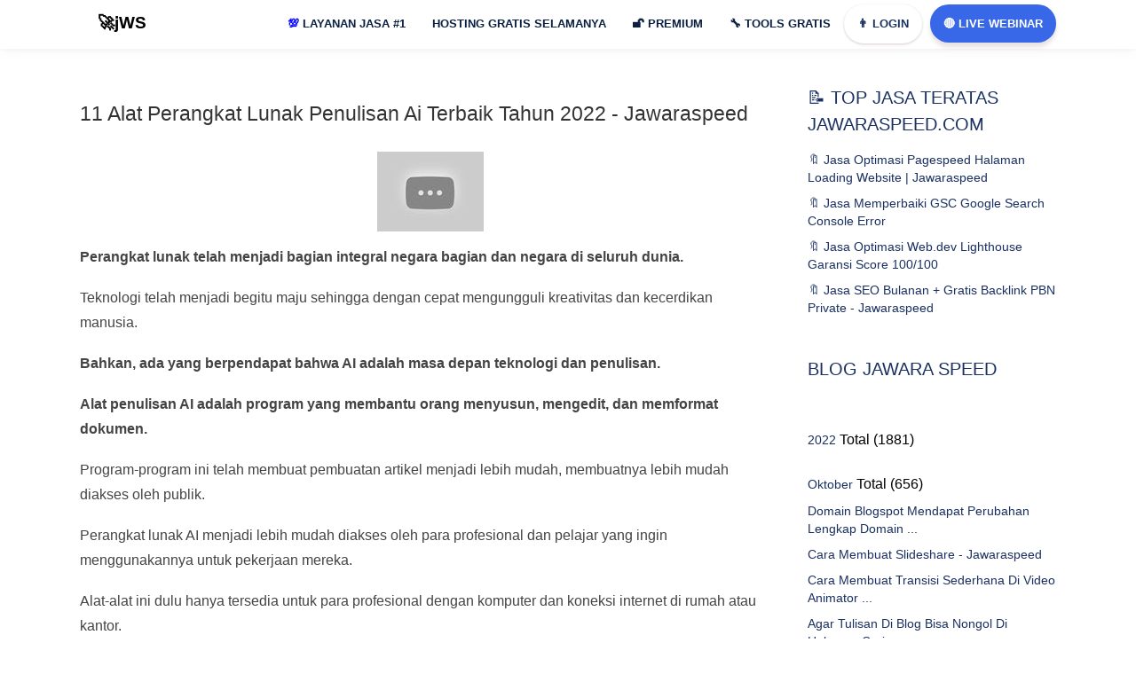

--- FILE ---
content_type: text/html; charset=UTF-8
request_url: https://www.jawaraspeed.com/2022/10/11-alat-perangkat-lunak-penulisan-ai.html
body_size: 54869
content:
<!DOCTYPE html>
<HTML class='v2' dir='ltr' lang='id'>
<head>
  <!-- Title -->
<title>11 Alat Perangkat Lunak Penulisan Ai Terbaik Tahun 2022 - Jawaraspeed</title>
<!-- Meta keywords otomatis homepage, static page, dan post -->
<meta content='11 Alat Perangkat Lunak Penulisan Ai Terbaik Tahun 2022 - Jawaraspeed' name='keywords'/>
<!-- Noindex search page, label, dan arsip -->
<meta content='10a9b47713ae3c09d088d6d36271888d' name='monetag'/>
<meta content='ZoEL2YDnrT6lxnq0UEzzhCsgi08Xz0kd8nuykOBUkXA' name='google-site-verification'/>
<meta content='pfO6cru9de4IruvP8fjRCikDoz67LtZ-hpFIwdgN3pc' name='google-site-verification'/>
<meta content='8a3a8d5342e5edfd38234fae116cd517' name='p:domain_verify'/>
<meta content='width=device-width, initial-scale=1' name='viewport'/>
<meta content='text/html; charset=UTF-8' http-equiv='Content-Type'/>
<meta content='blogger' name='generator'/>
<link href='https://www.jawaraspeed.com/favicon.ico' rel='icon' type='image/x-icon'/>
<link href='https://www.jawaraspeed.com/2022/10/11-alat-perangkat-lunak-penulisan-ai.html' rel='canonical'/>
<link rel="alternate" type="application/atom+xml" title="jWS: Jawara Speed Jasa Optimasi Pagespeed + SEO Website Indonesia - Atom" href="https://www.jawaraspeed.com/feeds/posts/default" />
<link rel="alternate" type="application/rss+xml" title="jWS: Jawara Speed Jasa Optimasi Pagespeed + SEO Website Indonesia - RSS" href="https://www.jawaraspeed.com/feeds/posts/default?alt=rss" />
<link rel="service.post" type="application/atom+xml" title="jWS: Jawara Speed Jasa Optimasi Pagespeed + SEO Website Indonesia - Atom" href="https://www.blogger.com/feeds/174734134451811605/posts/default" />

<link rel="alternate" type="application/atom+xml" title="jWS: Jawara Speed Jasa Optimasi Pagespeed + SEO Website Indonesia - Atom" href="https://www.jawaraspeed.com/feeds/7219530447345966517/comments/default" />
<!--Can't find substitution for tag [blog.ieCssRetrofitLinks]-->
<link href='https://i.ytimg.com/vi/6oyqtyf9iK8/hqdefault.jpg' rel='image_src'/>
<meta content='https://www.jawaraspeed.com/2022/10/11-alat-perangkat-lunak-penulisan-ai.html' property='og:url'/>
<meta content='11 Alat Perangkat Lunak Penulisan Ai Terbaik Tahun 2022 - Jawaraspeed' property='og:title'/>
<meta content='JWS: Jasa Optimasi Pagespeed dan SEO Website, Web.dev, Perbaikan GSC Error Google Search Console, GTMETRIX, PINGDOM.' property='og:description'/>
<meta content='https://lh3.googleusercontent.com/blogger_img_proxy/AEn0k_u8_yt_buz0E_q4Or7tWQfMnf47F8IclOObbub4leJZVuA_lHaB_79NufoqVPQGc6TuDyOTw8_WWZLZiFwnCdijFuYg9Z_LSykLCEI00pq1DzXR=w1200-h630-n-k-no-nu' property='og:image'/>
<meta content='#1b68e8' name='theme-color'/>
<meta content='#1b68e8' name='msapplication-navbutton-color'/>
<meta content='yes' name='apple-mobile-web-app-capable'/>
<meta content='#1b68e8' name='apple-mobile-web-app-status-bar-style'/>
<!-- Facebook Open Graph Tag -->
<meta content='jWS: Jawara Speed Jasa Optimasi Pagespeed + SEO Website Indonesia: 11 Alat Perangkat Lunak Penulisan Ai Terbaik Tahun 2022 - Jawaraspeed' property='og:title'/>
<meta content='article' property='og:type'/>
<meta content='jWS: Jawara Speed Jasa Optimasi Pagespeed + SEO Website Indonesia' property='og:site_name'/>
<style type="text/css">
<!-- /*<style id='page-skin-1' type='text/css'><!--
#header,.main-wrapper{float:left;overflow:hidden}#header,.main-wrapper,.sidebar-wrapper{overflow:hidden}.header-wrap{position:relative;width:1000px}#header{width:330px!important;padding:0}.outerpic-wrapper{width:1000px;padding:0;margin:0 auto;overflow:hidden}.content-wrapper{position:relative;max-width:1000px;display:inline-block;margin:0 auto}.outer-wrapper{position:relative;width:1000px;padding:0}.main-wrapper{width:680px;margin:-15px 0 0}.sidebar-wrapper{width:310px;float:right;word-wrap:break-word}.footer{float:left;width:290px!important}.footer{margin:10px}#whatsapp,.box1,.box2,.box3,.box4,.box5,.box6,.box7,.box8,.box9,.box9,.box10,.box11,.box12{display:none}#layout ul,li,ol{list-style:none}*/
--></style>
<style>
html,body,div,span,applet,object,iframe,h1,h2,h3,h4,h5,h6,blockquote,pre,a,abbr,acronym,address,big,cite,code,del,dfn,em,img,ins,kbd,q,s,samp,small,strike,strong,sub,sup,tt,var,u,i,center,dl,dt,dd,ol,ul,li,fieldset,form,label,legend,table,caption,tbody,tfoot,thead,tr,th,td,article,aside,canvas,details,embed,figure,figcaption,footer,header,hgroup,menu,nav,output,ruby,section,summary,time,mark,audio,video{margin:0;padding:0;border:0;font-size:100%;font:inherit;vertical-align:baseline;text-decoration:none}article,aside,details,figcaption,figure,footer,header,hgroup,menu,nav,{display:block}ol,ul{list-style:none}blockquote,q{quotes:none}blockquote:before,blockquote:after,q:before,q:after{content:''content:none}table{border-collapse:collapse;border-spacing:0}a,abbr,acronym,address,applet,b,big,blockquote,body,caption,center,cite,code,dd,del,dfn,div,dl,dt,em,fieldset,font,form,h1,h2,h3,h4,h5,h6,html,i,iframe,img,ins,kbd,label,legend,li,object,p,pre,q,s,samp,small,span,strike,strong,sub,sup,table,tbody,td,tfoot,th,thead,tr,tt,u,ul,var{padding:0;border:0;outline:0;vertical-align:baseline;background:0;text-decoration:none}ins{text-decoration:underline}del{text-decoration:line-through}blockquote{font-style:italic;color:#1c1c1c}caption,th{text-align:center}img{border:0;position:relative}a,a:visited{text-decoration:none}.section,.widget,.widget ul,#PopularPosts1 ul,.ready-box ul,ul.custom-widget,.related-magz ul,h3.title-video,h3.list-title-wp,p.list-summary,.related li h3{margin:0;padding:0}:focus{outline:0}a img{border:0}brc{color:#444}.ready-box ul,ul.custom-widget{margin:0!important;padding:0!important}.CSS_LIGHTBOX{z-index:999999!important}.separator a{clear:none!important;float:none!important;margin-left:0!important;margin-right:0!important}span.item-control,a.quickedit{display:none!important}.archive .home-link,.index .home-link,.home-link{display:none!important}:after,:before{transition:all .0s ease;-webkit-transition:all .0s ease;-moz-transition:all .0s ease;-o-transition:all .0s ease}.status-msg-wrap{margin:0 auto 25px}.status-msg-border{border:#eee solid 1px;opacity:.699999988079071044921875;-webkit-border-radius:2px;-moz-border-radius:2px;border-radius:2px}.status-msg-bg{background-color:#f8f8f8;opacity:1;filter:none}.icon:before,.postags a:before{font-family:FontAwesome;font-weight:400;font-style:normal;line-height:1;padding-right:4px}.feed-links{clear:both;display:none;line-height:2.5em}::selection{background:#fb1e8b;color:#fff}::-moz-selection{background:#fb1e8b;color:#fff}::-webkit-selection{background:#fb1e8b;color:#fff}::-o-selection{background:#fb1e8b;color:#fff}:after,:before{-webkit-box-sizing:border-box;-moz-box-sizing:border-box;box-sizing:border-box}h1{font-size:1.8rem}h2{font-size:1.6rem}h3{font-size:1.4rem}h4{font-size:1.2rem}h5{font-size:1rem}h6{font-size:.9rem}input{color:#1a3061;opacity:1}::-webkit-input-placeholder{color:#1a3061;opacity:1}::placeholder{color:#1a3061;opacity:1}:-ms-input-placeholder{color:#1a3061}::-ms-input-placeholder{color:#1a3061}img{object-fit:contain;height:auto}.h1,.h2,.h3,.h4,.h5,.h6,h1,h2,h3,h4,h5,h6{font-family:Quicksand,sans-serif;font-family:inherit;font-weight:500;line-height:1.1}p{margin:0 0 10px}#navbar-iframe,a.quickedit,.blog-pager,#blog-pager{height:0;visibility:hidden;display:none} body{background:#fff;color:#444;height:100%;font-family: Quicksand,sans-serif;font-weight:400;line-height:22px;text-decoration:none;margin:0;padding:0} a,a:link,a:visited{color:#1a3061;text-decoration:none} a:hover,a:active{color:#444;text-decoration:none} h2.date-header{display:none} #c-mnu ul li a { position: relative; }#c-mnu ul,#c-mnu ul li,#c-mnu ul li a,#c-mnu #head-mobile{border:0;list-style:none;line-height:1;display:block;-webkit-box-sizing:border-box;-moz-box-sizing:border-box;box-sizing:border-box} #c-mnu ul li a{position:relative} #c-mnu #head-mobile{position:relative} #c-mnu{width:auto;line-height:1;float:right}#c-mnu ul{margin:0;display:block;height:48px}#c-mnu #head-mobile{display:none;position:relative}#c-mnu>ul>li{float:left;margin:0}#c-mnu>ul>li>a{padding:15px 15px 22px 15px;font-size:13px;font-weight:700;text-decoration:none;text-transform:uppercase;color:#0a1f42;} #c-mnu ul li.active a{color:#fff} #c-mnu ul li.active:hover,#c-mnu ul li.active,#c-mnu ul li.has-sub.active:hover{background:rgba(64,64,64,0.1);-webkit-transition:background .2s ease;-ms-transition:background .2s ease;transition:background .2s ease} #c-mnu ul ul li.has-sub>a:after{content:"+";font-style:normal;font-weight:normal;text-decoration:inherit;margin-left:10px} #c-mnu ul ul li.has-sub>a:after{content:"-"} #c-mnu>ul>li.has-sub:hover>a:after{content:""} #c-mnu ul ul{width:240px;height:auto;position:absolute;left:-9999px;z-index:1;-webkit-box-shadow:0 8px 15px rgba(0,0,0,.2);-moz-box-shadow:0 8px 15px rgba(0,0,0,.2);-ms-box-shadow:0 8px 15px rgba(0,0,0,.2);-o-box-shadow:0 8px 15px rgba(0,0,0,.2);box-shadow:0 8px 15px rgba(0,0,0,.2);opacity:0;transform: translateY(-2em);transition: all 0.3s ease-in-out 0s;border-top:3px solid #ff728c} #c-mnu ul ul:before{border-color:transparent transparent #ff728c transparent;content:'';position:absolute;width:0;height:0;left:-68%;border-style:solid;border-width:0 8px 8px;right:0;margin:-8px auto 0} #c-mnu li:hover>ul{left:auto;opacity:1;transform: translateY(0%);transition-delay: 0s, 0s, 0.3s;} #c-mnu ul ul li{background:#fff;margin:0} #c-mnu ul ul li:hover{background:#ff728c;} #c-mnu ul ul li a:hover{color:#fff} #c-mnu ul ul ul{margin-left:100%;top:0} #c-mnu ul ul li a{font-size:13px;padding:0 15px;line-height:45px;max-width:100%;text-decoration:none;color:#555;white-space:nowrap;text-overflow:ellipsis;overflow:hidden} #c-mnu ul ul li:last-child>a,#c-mnu ul ul li.last-item>a{border-bottom:0} #c-mnu ul ul li.has-sub:hover,#c-mnu ul li.has-sub ul li.has-sub ul li:hover{background:#efefef}ul.mbhid{width:490px!important;background: #fff;columns: 2; -webkit-columns: 2; -moz-columns: 2;}#shc select { display:none!important; height: 31px!important; width: 90px!important; text-align: center; background: #fffae9; color: #0e1f61; font-weight: bold; border: none; padding: 0!important; text-transform: none; font-size: 13px!important; line-height: 0!important; margin-bottom: 0!important;} .pupt { background-color: #fff!important; } .colum-left,.colum-right{z-index:30;height:auto;position:relative} #particle-canvas:after,span.wa-x::before{content:""} .colum-left a,.inner a,a.submit{text-transform:uppercase} .jadwal,a.btn-wa{vertical-align:middle} .main-wrapper,.sidebar-wrapper{word-wrap:break-word} .hero-center{padding:7rem 0} .hmenu{width:900px} li.pchid { display:none!important; }.mylivechat_buttonround { visibility: hidden; } .colum-left{float:left;-webkit-box-sizing:border-box;box-sizing:border-box;-webkit-box-flex:1;margin:0;-ms-flex:0 0 50%;flex:0 0 50%;max-width:50%} .colum-left h1{font-size:36px;color:#fff;font-weight:600;letter-spacing:0px;padding:0;margin:0;text-align:center;} .svg-indo { width: 45px; height: 47px; margin-top: -32px; margin: -10px 10px; } .colum-left p{color: #ffffff;font-family: inherit;font-size: 23px;font-weight: 600;line-height: 1;margin: 1.875em 0;background: rgb(0 0 0 / 60%);padding: 15px;border-radius: 20px;text-align: center;}.colum-left span { font-size: 19px; }.colum-left a{display:inline-block;padding:10px 20px;-webkit-border-radius:30px;-moz-border-radius:30px;border-radius:30px;font-weight:800;font-size:13px;color:#fff;margin:0 10px 0 0;box-shadow:0 10px 35px 2px rgba(61,61,61,.3);background:#ff65a5;background:-moz-linear-gradient(45deg,rgba(255,101,165,1) 0,rgba(255,101,165,1) 13%,rgba(255,107,154,1) 35%,rgba(255,134,106,1) 100%);background:-webkit-linear-gradient(45deg,rgba(255,101,165,1) 0,rgba(255,101,165,1) 13%,rgba(255,107,154,1) 35%,rgba(255,134,106,1) 100%);background:linear-gradient(45deg,rgba(255,101,165,1) 0,rgba(255,101,165,1) 13%,rgba(255,107,154,1) 35%,rgba(255,134,106,1) 100%);filter:progid:DXImageTransform.Microsoft.gradient(startColorstr='#ff65a5',endColorstr='#ff866a',GradientType=1)} .colum-left a.slide-button{color: #fff;box-shadow: 0 10px 15px 0 rgb(102 204 150 / 30%);background: #e20000;margin-bottom: 11px;} .sb2 {background:#003a9b!important} #particle-canvas:after,.header-wrap{background:#1b68e8} .colum-left a svg{width:22px;fill:#fff} .colum-right{float:right;-webkit-box-sizing:border-box;box-sizing:border-box;-webkit-box-flex:1;margin:0;padding-right:5%;-ms-flex:0 0 40%;flex:0 0 40%;max-width:42%} .team-box,.team-details,.wa-body,img.mfp-img{box-sizing:border-box} .colum-right img { width: 450px; height: 100%; visibility: visible; animation-duration: .8s; animation-name: fadeInRight; border: 8px solid #0e0e0e87; border-radius: 19px; } jodit { width: 100%!important; height: auto; } div#gbrU-0 { margin-top: 18px; } a.custo { display: block; height: 44px; border-radius: 27px; color: #1a3061!important; margin-right: 9px; box-shadow: 0px 1px 3px 0 rgb(107 66 83 / 27%); } #particle-canvas{position:relative;display:block;overflow:hidden;width:auto;z-index:10;height:300px} #particle-canvas:after{position:absolute;left:0;top:0;width:100%;height:100%;z-index:1} .header-wrap{background: #ffffff;box-shadow: 0 1px 15px 1px rgb(0 0 0 / 4%), 0 1px 6px rgb(0 0 0 / 4%);position:fixed;width:100%;padding-top:5px;z-index:999;transition:all .5s ease-in-out;-webkit-transition:all .5s ease-in-out} .header-wrap.fixed{z-index:9999;padding:10px 0 0;box-shadow:0 .25rem .375rem -.375rem rgba(76,76,76,.6901960784313725)} .circles,.section-shape{left:0;z-index:20;position:absolute;right:0} .section-shape{bottom:0px} .section-shape img{width:100%;height:auto} .circles{top:0;bottom:0;overflow:hidden;margin:0} .circles li{position: absolute;display: block;list-style: none;width: 20px;height: 20px;-webkit-border-radius: 50%;-moz-border-radius: 50%;border-radius: 50%;animation: animate 45s linear infinite;bottom: -150px;z-index: 0;} .circles li:nth-child(1){left:25%;width:40px;height:40px;animation-delay:0;background-image: url(https://blogger.googleusercontent.com/img/b/R29vZ2xl/AVvXsEiMjg8794Qxl88-Yq0CizwXkb1Cdfdi7sgkkh8vXLEnCMuDBVhucOSQCPde-CphHS_71GPHFs2DKCflpLfdHCb41JXgAvpSG1dXv7NbPW9cnwkSuyq3ih2ER4KldlWHxLbunl5oO9zSnuw/s40/jasa-optimasi-jawaraspeed.jpg);} .circles li:nth-child(2){left:10%;width:40px;height:40px;animation-delay:7s;background-image: url(https://blogger.googleusercontent.com/img/b/R29vZ2xl/AVvXsEjC4d8QVk_cCfASZsRBsbc6tZIf7eCaxJ5mJGBrB1b3VO2-s0bodRH6q6JyZg5pafmc9yvjNbBHKf7HirIkqnzZAhjDgkTvjF5u-uCTiMKY-7sTnoUAJbgLVIxbmFfNevaNRKASU-hh9bM/s40/pagespeed.jpg);} .circles li:nth-child(3){left:70%;width:40px;height:40px;animation-delay:4s;background-image: url(https://blogger.googleusercontent.com/img/b/R29vZ2xl/AVvXsEgzcdH4MrPUyTCRMYk2BVh7dhBW4FE6Vhw3D5h0l5ArpUS1bpg21j3UAhyjOdl4ob2XO9xYQixGQgmE4BFiHrg3hOtcW_hNu84O3U-TSVj2iQAg_Coo6Mv3TlvNrtoXDw40OJszZ6kmp1g/s40/gtmetrix.jpg);} .circles li:nth-child(4){left:40%;width:40px;height:40px;animation-delay:0;animation-duration:18s;background-image: url(https://blogger.googleusercontent.com/img/b/R29vZ2xl/AVvXsEgzcdH4MrPUyTCRMYk2BVh7dhBW4FE6Vhw3D5h0l5ArpUS1bpg21j3UAhyjOdl4ob2XO9xYQixGQgmE4BFiHrg3hOtcW_hNu84O3U-TSVj2iQAg_Coo6Mv3TlvNrtoXDw40OJszZ6kmp1g/s40/gtmetrix.jpg);} .circles li:nth-child(5){left:65%;width:30px;height:30px;animation-delay:0;background-image: url(https://blogger.googleusercontent.com/img/b/R29vZ2xl/AVvXsEjUpzawOfGT2gh6Le5YVfRsMl6szQFVMqI8AI_xOL5lE7Z71R84yNxql3FBveQEdYYIVzyWLtw_Pgs0IHdzvJvh1v93gFhKi4IvFmeGgYuU-leRHTNcMzIV1GUt6jnlr0AKNspWdEjrqjY/s40/gsc.jpg);} .circles li:nth-child(6){left:75%;width:30px;height:30px;animation-delay:3s;background-image: url(https://blogger.googleusercontent.com/img/b/R29vZ2xl/AVvXsEj9Kp3uJ_FefFCfKI3YXGnMfmGVcBlfBbJBgWK_gsI0d67slXvJdxtAQqrl-t8uUvotH8Rob3kqQXJc6MjdbXmcS1_P_6ArdRCudndReJPdUhedgjz5y8sGFQBkoNUW-05qwDn8pddOKVk/s30/webdev.jpg);} @keyframes animate{0{transform:translateY(0) rotate(0);opacity:1;-webkit-border-radius:0;-moz-border-radius:0;border-radius:0;} 100%{transform:translateY(-1000px) rotate(720deg);opacity:0;-webkit-border-radius:50%;-moz-border-radius:50%;border-radius:50%;}} .header-wrapper{width:1100px;color:#777;min-height:50px;position:relative;z-index:999;margin:0 auto} .headerX,.headerX h1{width:100%;text-align:center}#proMo{display:none}@keyframes arrow{100%{transform:rotateX(90deg)}}div.arrow{width:100%;height:0;position:absolute;animation-name:arrow;background-repeat:no-repeat;animation-duration:1s;z-index:2222;animation-direction:alternate}a.aksi{background:#fcfda8;padding:9px;margin-left:14px;border-radius:17px;color:#00f;text-decoration:underline}a { cursor: pointer; }.headerX{position:fixed;top:0;left:0;background:#ffffffe0;color:#000;z-index:999999;height:56px;overflow:hidden;-webkit-transition:height .3s;-moz-transition:height .3s;transition:height .3s;line-height:60px}.headerX.shrink{height:100px;line-height:80px}.headerX h1{margin:0px;font-size:13px;-webkit-transition:.3s;-moz-transition:.3s;transition:.3s;position:relative;padding:17px 0;font-weight:700}.headerX.shrink h1{font-size:24px;-webkit-transition:.3s;-moz-transition:.3s;transition:.3s} div#pelajar,div#whatsapp{position:fixed;transition:.5s} #header{float:left;width:auto;overflow:hidden;margin:0;padding:0} #header-inner{margin:5px 0;padding:0} #header h1,#header p{font-size:19px;line-height:38px;color:#1a3061;margin:-3px 0 0;font-weight:700} #header h1 a,#header h1.title a:hover,#header p a{color:#000;text-decoration:none;padding: 20px;} #header img{border:0;background:none;width:auto;height:35px;margin:0 auto} #header .description{display:none} div#pelajar{top:0;left:0;right:0;bottom:0;z-index:-99;opacity:0;background:rgba(0,0,0,.74)} .p-info{color:#fff} .about-content p{ margin-bottom: 20px; font-size: 16px; font-weight: bold; } @media screen and (max-width:768px){ a.cuslog{ display: block!important; } .wa-input.bagi{width:100%;margin:0 0 10px} .wa-body{overflow-y:scroll;max-height:500px} .wa-input.full{width:100%;margin:0}} .box-list,.box1,.box10,.box11,.box12,.box2,.box3,.box4,.box5,.box6,.box7,.box8,.box9,.team-details,.team-img img{overflow:hidden} @media screen and (max-width:640px){.left,.right{width:100%}} a.btn-wa{z-index: 999;border-radius: 35px;letter-spacing: 0;line-height: 41px;display: block;font-size: 13px;font-weight: 700;text-transform: uppercase;color: #fff;float: right;position: relative;-moz-transition: .3s ease-out;border: 0px solid #ff66a3;padding: 1px 15px!important;margin-top: 0;margin-left: 0;box-shadow: 0 5px 5px 0 rgb(107 66 83 / 16%);background: #3868e8;} a.btn-wa span{display:block} a.btn-wa i{display:none} .about-content h6,.box1 .right .about-content ul li i{-webkit-background-clip:text;-webkit-text-fill-color:transparent;background-color:transparent} .box1{margin:0 auto;padding:2rem 0 1rem} .box1 .left,.box1 .right{width:50%} .left{float:left} .box1 .right{float:right} .box1 .right .about-content ul li i{font-size:15px;color:#74e5a5;padding-right:2px;background-image:-webkit-gradient(linear,right top,left top,from(#75e9a0),to(#75bae4));background-image:linear-gradient(-90deg,#75e9a0 0,#75bae4 100%)} #about-area{padding:110px 0 50px} .about-content h6{font-weight:600;background-image:-webkit-gradient(linear,right top,left top,from(#0985f9),to(#6809dc));background-image:linear-gradient(-90deg,#0985f9 0,#6809dc 100%);margin:0 0 5px} .about-content h2{font-weight:700;margin-bottom:25px} .about-content ul li{font-size:14px;display:block;padding:5px 0;font-weight:600} .about-content a{display: inline-block;background: #3868e8;background-size: 100% auto;padding: 10px 21px;-webkit-border-radius: 30px;-moz-border-radius: 30px;border-radius: 30px;color: #fff;margin-top: 21px;font-weight: 500;} .about-content a:hover{background-size:200% auto} .box-list li i,.box5,.box8{position:relative} .d-table-cell{padding:150px 0} @-webkit-keyframes icon-bubble{0{-webkit-transform:scale(.85);transform:scale(.85);opacity:1} 25%{-webkit-transform:scale(1.05);transform:scale(1.05);opacity:.8} 50%{-webkit-transform:scale(1.2);transform:scale(1.2);opacity:.55} 75%{-webkit-transform:scale(1.32);transform:scale(1.32);opacity:.3} 100%{-webkit-transform:scale(1.4);transform:scale(1.4);opacity:0}} @keyframes icon-bubble{0{-webkit-transform:scale(.85);transform:scale(.85);opacity:1} 25%{-webkit-transform:scale(1.05);transform:scale(1.05);opacity:.8} 50%{-webkit-transform:scale(1.2);transform:scale(1.2);opacity:.55} 75%{-webkit-transform:scale(1.32);transform:scale(1.32);opacity:.3} 100%{-webkit-transform:scale(1.4);transform:scale(1.4);opacity:0}} div#\:0\.targetLanguage select:nth-child(1n+2) { display: none; } div#\:0\.targetLanguage select:nth-child(1n+3) { display: none; } /* hidden header */ body > .skiptranslate { display: none; } body {top:0!important} .goog-te-gadget span{display:none} .goog-te-gadget { font-family: arial; font-size: 11px; color: rgb(102, 102, 102); white-space: nowrap; visibility: hidden; } div#\:0\.targetLanguage { visibility: visible; } .blur { animation: blur 3s infinite; } .blur:nth-child(2) { animation-delay: 2s; } @keyframes blur { 0% { filter: blur(6); } 50% { filter: blur(12px); } 100% { filter: blur(6); } } .images img { position: absolute; top: 0; left: 0; animation: crossfade 1s linear infinite alternate; opacity: 0; } .images img:nth-child(2) { animation-delay: 1s; } @keyframes crossfade { 0% { opacity: 0; } 100% { opacity: 1; } } #translate{margin-top: 9px;} .goog-text-highlight{ background: #ffffff00!important; box-shadow: none!important; box-sizing: none!important;} #goog-gt-tt{display:none!important} /* SOCIAL PANEL CSS */ #infoLang{ color: white; position: relative; background: #001f61; padding: 5px; border-radius: 10px;} .social-panel-container { z-index: 999999; position: fixed; right: 0; bottom: 80px; transform: translateX(100%); transition: transform 0.4s ease-in-out; } .social-panel-container.visible { transform: translateX(-10px); } .social-panel { background-color: #fff; border-radius: 16px; box-shadow: 0 16px 31px -17px rgb(0 31 97 / 60%); border: 5px solid #001F61; display: flex; flex-direction: column; justify-content: center; align-items: center; font-family: 'Muli'; position: relative; height: 111px; width: 210px; max-width: calc(100% - 10px); } .social-panel button.close-btn { z-index: 9999; border: 0; color: #97A5CE; cursor: pointer; font-size: 12px; position: absolute; top: -16px; right: -4px; border-radius: 14px; color: black; background: #e1a51fcf; } .goog-te-gadget .goog-te-combo { padding: 10px; } .social-panel button.close-btn:focus { outline: none; } .social-panel p { background-color: #001F61; border-radius: 0 0 10px 10px; color: #fff; font-size: 18px; line-height: 18px; padding: 2px 17px 6px; position: absolute; top: 0; left: 50%; margin: 0; transform: translateX(-50%); text-align: center; width: 178px; } .social-panel p i { margin: 0 5px; } .social-panel p a { color: #FF7500; text-decoration: none; } .social-panel h4 { margin: 20px 0; color: #97A5CE; font-family: 'Muli'; font-size: 14px; line-height: 18px; text-transform: uppercase; } .social-panel ul { display: flex; list-style-type: none; padding: 0; margin: 0; } .social-panel ul li { margin: 0 10px; } .social-panel ul li a { border: 1px solid #DCE1F2; border-radius: 50%; color: #001F61; font-size: 20px; display: flex; justify-content: center; align-items: center; height: 50px; width: 50px; text-decoration: none; } .social-panel ul li a:hover { border-color: #FF6A00; box-shadow: 0 9px 12px -9px #FF6A00; } .floating-btn { border-radius: 26.5px; background-color: #001F61; border: 1px solid #001F61; box-shadow: 0 16px 22px -17px #03153B; color: #fff; cursor: pointer; font-size: 13px; line-height: 20px; padding: 12px 20px; position: fixed; bottom: 20px; right: 20px; z-index: 999; } .floating-btn:hover { background-color: #ffffff; color: #001F61; } .floating-btn:focus { outline: none; } .floating-text { background-color: #001F61; border-radius: 10px 10px 0 0; color: #fff; font-family: 'Muli'; padding: 7px 15px; position: fixed; bottom: 0; left: 50%; transform: translateX(-50%); text-align: center; z-index: 998; } .floating-text a { color: #FF7500; text-decoration: none; } @media screen and (max-width: 480px) { .social-panel-container.visible { transform: translateX(0px); } .floating-btn { right: 10px; } } #footer h2,#footer h6,#footer p,.box12 .section-heading h2,.box12 .section-heading h6,.box12 .section-heading p,.box3 .section-heading h2,.box3 .section-heading h6,.box3 .section-heading p.text-light,.box5 .section-heading h2,.box5 .section-heading h6,.box5 .section-heading p.text-light,.box8 .section-heading h2,.box8 .section-heading h6,.box8 .section-heading p{color:#1a3061} .section-heading h6{font-weight:500;color:#555;margin:0 0 5px;font-size:20px} .section-heading h2,.section-heading1 h2{font-weight:700;font-size:21px;color:#1a3061;margin:10px 0} .section-heading p, .section-heading1 p { color: #333; font-size: 16px; line-height: 1.5em; font-weight: 500; } div#countdown { margin-top: 21px; } .section-heading{-ms-flex:0 0 50%;flex:0 0 50%;max-width:70%;margin:0 auto 17px} .section-heading1{-ms-flex:0 0 50%;flex:0 0 50%;max-width:50%;margin:40px auto 20px;float: left;} .box12 .section-heading{-ms-flex:0 0 50%;flex:0 0 50%;max-width:50%;margin:0 auto 20px} #footer .section-heading{-ms-flex:0 0 50%;flex:0 0 50%;max-width:50%;margin:0 auto} .text-center{text-align:center} .box2{background:#f9f9f9;margin:0 auto;padding:3rem 0 1rem} .box-list { list-style: none; margin: 15px 0 30px; padding: 0 0 30px; color: #1a3061; font-size: 14px; font-weight: 400; display: block; line-height: 18px; text-align: center; } .box-list a { display: inline-block; background: #1b68e8; background-size: 100% auto; padding: 12px 30px; -webkit-border-radius: 30px; -moz-border-radius: 30px; border-radius: 30px; color: #fff; margin-top: 21px; font-weight: 500;} .box-list li{float:left;display:block;background:#fff;width:25.15%;height: 206px;padding:40px 30px;-webkit-border-radius:10px;-moz-border-radius:10px;border-radius:10px;box-shadow:0 1px 15px 1px rgba(0,0,0,.04),0 1px 6px rgba(0,0,0,.04);border:0;margin:15px;-webkit-transition:all .5s ease;-o-transition:all .5s ease;transition:all .5s ease} .box-list li i,.box3{background:#1b68e8} .box-list li span{font-size:16px;color:#000;font-weight:600;line-height:1.2em} .box-list li p{padding:0;margin:5px 0 0} .box-list h3 { font-size: 18px; padding: 15px 0; font-weight: 700; } .box-list li i{font-size:35px;color:#fcfcfc;padding:0;width:75px;height:75px;margin:0 auto 20px;line-height:75px;border-radius:100%;box-shadow:0 18px 32px rgba(0,0,0,.28);display:block;-webkit-transition:all .5s;-o-transition:all .5s;transition:all .5s} .box10,.box11,.box3,.box4,.box5,.box6,.box7,.box8,.box9{padding:1.7rem 0} .about-wrap,.box10,.box11,.box3,.box4,.box5,.box6,.box7,.box8,.box9{margin:0 auto} .box4{} .box5{background:#1b68e8} .box7{background:#fbfbfb} .box8{background:#1b68e8} .box9{background: #f9f9f9;} .team-img,.team-member{position:relative;overflow:hidden} .about-title{margin-bottom:35px} .about-title h4{font-size:35px;line-height:45px;color:#303030} .socials a,.team-details p{color:#fff} .team-box{width:23.1%;float:left;padding:0;margin:10px;} .overlay,.team-img img{width:100%;-webkit-transition:all .2s ease-in-out;-moz-transition:all .2s ease-in-out;-o-transition:all .2s ease-in-out;transition:all .2s ease-in-out} .overlay{background-color:rgba(20,20,20,.7);top:0;height:100%;opacity:0} .team-details{opacity:0;top:40%;left:0;padding:5%;z-index:2;-webkit-transition:all .2s ease-in-out;-moz-transition:all .2s ease-in-out;-o-transition:all .2s ease-in-out;transition:all .2s ease-in-out} .team-box:hover .socials{opacity:1} .box12{background:#fff;margin:0 auto;padding:1rem 0} button::-moz-focus-inner{padding:0;border:0} @media screen and (max-width:800px){ .floating-btn {padding: 5px 12px;} #particle-canvas { height: initial!important; } .main-wrapper, .sidebar-wrapper { margin-top: 18px!important; } .section_two .conrobby { top: 71px!important;} .colum-left a.slide-button{color: #fff;box-shadow: 0 10px 15px 0 rgb(102 204 150 / 30%);background: #e20000;margin-bottom: 0px!important;} .hmenu{width:100%} } #search-wrapper{padding:20px 0 25px;margin:0 auto;width:100%;display:block;background:#1b68e8;border-radius:5px;overflow:hidden} #search-wrapper h4{color:#fff;font-weight:700;font-size:14px;text-transform:uppercase;line-height:1.3em;text-align:center;padding:0 0 10px;margin:auto} #search-box{width:80%;height:50px;padding:0;margin:0 auto;text-align:center;position:relative} #search-box form{border:1px solid #fff;line-height:40px;background:#fff;border-radius:5px} .search-button,.search-form{line-height:25px;margin:0;border:none} .search-form{color:#272727;width:100%;padding:0 30px 0 10px;height:25px;font-size:12px;font-weight:400;-moz-box-sizing:border-box;box-sizing:border-box} .search-button{background:none;width:40px;height:30px;padding:10px 0;text-align:center;top:0;right:0;font-size:19px;color:#f22a9b;position:absolute;-webkit-border-radius:0;-moz-border-radius:0;border-radius:0;text-shadow:none;box-shadow:none;cursor:pointer} .search-button:focus,.search-button:hover,.search-form:focus,.search-form:hover{border:none;outline:0;color:#1f253d} .container{position:relative;max-width:1100px;margin:0 auto} .outer-wrapper{position:relative;width:100%;padding:0} .main-wrapper{width:780px;margin:0;float:left;overflow:hidden} .clr{clear:both;float:none} h2.post-title.entry-title {margin-bottom: 25px;} h2{line-height:1.4em;color:#1a3061;margin:.5em 0 .25em} h3.date-header{color:#666;line-height:1.2em;margin:.1em 0} .post{margin:0;padding:0;} .post h1{font-size:200%;line-height:1.2em;color:#333;margin:0;padding:4px 0;font-weight:400;text-transform:uppercase} .post h1 a,.post h1 a:visited,.post h1 strong{display:block;text-decoration:none;color:#333} .post-body{margin:0;line-height:1.8em} .post-body blockquote{line-height:1.5em;margin:15px 0;font-size:15px;background:#f1f1f1;padding:10px 20px;border-left:5px solid #f42997} .post ol,.post ul{margin:5px 0 5px 10px;padding:0 0 0 20px} #header2 img,.post img,.sidebar img{max-width:100%;width:auto;border:0} .post ul{list-style-type:inherit} .post ol{list-style-type:decimal} .line-left,.line-right{width:50%} .line-left{float:left} .line-right{float:right} .timeline-item{padding:2.8125rem 3rem 3rem;position:relative;color:rgba(0,0,0,.7);border-left:.125rem solid #212121} .timeline-item::before{content:attr(date-time);display:block;position:absolute;top:.75rem;font-size:.8125rem} .timeline-item::after{content:'';display:block;width:1rem;height:1rem;position:absolute;top:1em;left:-.5rem;border-radius:1rem;margin-left:-.0625rem} .timeline__section .timeline-item:first-child:before{top:0} .timeline__section .timeline-item:first-child:before,.timeline__section .timeline-item:last-child:before{content:"";width:.5rem;height:.5rem;background:#8315d6;display:block;position:absolute;left:-.3125rem;-webkit-border-radius:50%;-moz-border-radius:50%;border-radius:50%;} .timeline-centered{display:flex;flex-wrap:wrap} .timeline-centered .timeline-item{max-width:50%;flex:0 0 50%} .timeline-centered .timeline-item:not(:nth-child(even)){border-left:0;border-right:.125rem solid #212121;text-align:right} .timeline-centered .timeline-item:not(:nth-child(even))::before{right:3rem} .timeline-centered .timeline-item:not(:nth-child(even))::after{left:auto;right:-.5rem;margin-left:auto;margin-right:-.0625rem} .timeline-centered .timeline-item:nth-child(even){margin-left:calc(50% - .125rem)} .timeline-horizontal{display:flex} .timeline-horizontal .timeline-item{border-left:0;border-top:.125rem solid #212121;padding-top:3.3125rem} .timeline-horizontal .timeline-item::before{top:1.25rem} .timeline-horizontal .timeline-item::after{left:3rem;top:-.5rem;margin-top:-.0625rem} .timeline-vertical-x .timeline-item{border-left:0;border-left:.125rem solid #212121;border-bottom:.125rem solid #212121;padding-top:2.8125rem} .timeline-vertical-x .timeline-item span{ font-size: 22px; margin-bottom: 10px; } .timeline-vertical-x .timeline-item p { font-weight: 500; font-size: 15px; } .timeline-vertical-x .timeline-item::before{top:2.3125rem} .timeline-vertical-x .timeline-item::after{top:2.8125rem} .timeline-vertical-x .timeline-item:not(:nth-child(even)){margin-right:2rem;border-bottom-left-radius:2rem;padding-right:0} .timeline-vertical-x .timeline-item:not(:nth-child(even)):not(:first-child){border-top-left-radius:2rem;border-top:.125rem solid #212121;margin-top:-.125rem} .timeline-vertical-x .timeline-item:nth-child(even){border-left:0;border-top-right-radius:30px;border-bottom-right-radius:30px;border-top:.125rem solid #212121;border-right:.125rem solid #212121;margin-top:-.125rem;padding-left:0;margin-left:2rem;text-align:right} .timeline-vertical-x .timeline-item:nth-child(even):before{right:3rem} .timeline-vertical-x .timeline-item:nth-child(even):after{left:auto;margin-left:0;right:-.5rem;margin-right:-.0625rem} .timeline-vertical-x .timeline-item:last-child:not(:nth-child(even)){border-bottom:0;border-bottom-left-radius:0} [data-step].timeline-item::after{content:attr(data-step);display:flex;align-items:center;justify-content:center;width:3rem;height:3rem;left:-1.5rem;border-radius:3rem;font-weight:500;background:#ce33c1;background:#1b68e8;color:#fff} .future-timeline-right:after,.future-timeline:after,.timeline-right:before,.timeline:before{content:""} .timeline p,.timeline-right p{line-height:1.8em;font-weight:300} [data-step].timeline-item:nth-child(even)::after{left:auto;right:-1.5rem} .timeline-horizontal [data-step].timeline-item::after{top:-1.5rem;left:1.875rem} .animation-circle-inverse i{top:50%;left:0;margin:0 auto;background:#eee;right:0;box-shadow:0 15px 30px 0 rgba(0,0,0,.11);position:absolute;height:100px;width:100px;border-radius:100%;opacity:.3;transform:scale(1.3);-webkit-animation:ripple1 3s linear infinite;animation:ripple1 3s linear infinite} .animation-circle-inverse i:nth-child(2){-webkit-animation:ripple2 3s linear infinite;animation:ripple2 3s linear infinite} .animation-circle-inverse i:nth-child(3){-webkit-animation:ripple3 3s linear infinite;animation:ripple3 3s linear infinite} @keyframes ripple1{0{transform:scale(5.5);opacity:.3} to{transform:scale(8.5);opacity:0}} @-webkit-keyframes ripple1{0{-ms-transform:scale(5.5);-webkit-transform:scale(5.5);transform:scale(5.5);opacity:.3} to{-ms-transform:scale(8.5);-webkit-transform:scale(8.5);transform:scale(8.5);opacity:0}} @keyframes ripple2{0{-ms-transform:scale(3.5);-webkit-transform:scale(3.5);transform:scale(3.5)} to{-ms-transform:scale(5.5);-webkit-transform:scale(5.5);transform:scale(5.5)}} @-webkit-keyframes ripple2{0{-ms-transform:scale(3.5);-webkit-transform:scale(3.5);transform:scale(3.5)} to{-ms-transform:scale(5.5);-webkit-transform:scale(5.5);transform:scale(5.5)}} @keyframes ripple3{0{-ms-transform:scale(1.5);-webkit-transform:scale(1.5);transform:scale(1.5)} to{-ms-transform:scale(3.5);-webkit-transform:scale(3.5);transform:scale(3.5)}} @-webkit-keyframes ripple3{0{-ms-transform:scale(1.5);-webkit-transform:scale(1.5);transform:scale(1.5)} to{-ms-transform:scale(3.5);-webkit-transform:scale(3.5);transform:scale(3.5)}} .timelist-left,.timelist-right{-ms-flex:0 0 33.333333%;flex:0 0 33.333333%;max-width:33.333333%} .timelist-left{float:left;position:relative} .timelist-right{float:right;position:relative} .future-mobile{margin:0 auto 0 6.5%;float:left;text-align:center;-ms-flex:0 0 33.333333%;flex:0 0 33.333333%;display:block;max-width:33.333333%} .future-mobile img{width:80%;margin:20px auto} .future-box{padding:60px 0} .img-fluid{max-width:100%;height:auto} .future-timeline-right:after{background-color:rgba(238, 238, 238, 0.27058823529411763);position:absolute;height:100%;width:1px;left:-15px;background-size:cover;border-radius:12px;top:0} .future-timeline{text-align:right} .text-left{text-align:left!important} .timeline h4{color:#fff!important;margin-top:0} .timeline p{color:#fff;margin-bottom:55px;margin-left:12px;margin-right:15px} .sub-title{font-size:20px;margin-bottom:0;font-weight: 700;} ul{list-style-type:none;padding:0;margin:0} .timeline:before{background:#9647db;position:relative;height:12px;width:12px;right:-21px;background-size:cover;top:15px;-webkit-border-radius:50%;-moz-border-radius:50%;border-radius:50%;z-index:2;float:right;padding:0;border:3px solid rgba(238, 238, 238, 0.7294117647058823);} .future-timeline:after{background-color:rgba(238, 238, 238, 0.27058823529411763);position:absolute;height:100%;width:1px;right:-15px;background-size:cover;border-radius:12px;top:0} .timeline-right:before{background:#9647db;position:relative;height:12px;width:12px;left:-21px;top:15px;-webkit-border-radius:50%;-moz-border-radius:50%;border-radius:50%;z-index:2;float:left;padding:0;border:3px solid rgba(238, 238, 238, 0.7294117647058823);} .timeline-right h4{color:#fff!important;margin-top:0} .timeline-right p{color:#fff;margin-bottom:55px;margin-left:12px} .ac-left{float:left;padding:10px;border:1px solid #e6f0fa;-webkit-box-shadow:0 0 30px #ddd;box-shadow:0 0 30px #ddd;border-radius:6px} .ac-right{text-align:center;float:right} .ac-left,.ac-right{width:48%} .ac-right img{max-width:260px;-webkit-border-radius:10px;-moz-border-radius:10px;border-radius:10px;border:5px solid #f1f1f1;-webkit-box-shadow:0 10px 30px #ccc;box-shadow:0 10px 30px #ccc} .iJA { margin: 0 0 10px; padding: 0 20px; text-align: center;margin-bottom: 30px;font-size: 14px;} @media screen and (max-width:1000px){.accordion{width:100%}} .col_fourth{width:23.5%;position:relative;display:inline;display:inline-block;float:left;margin-right:1.7585%;margin-bottom:20px} .count-text, .count-title { font-weight: 500; margin-top: 10px; margin-bottom: 0; text-align: center; } .end{margin-right:0!important} .counter{background-color:#fff;padding:20px 0;text-align:center;border-radius:5px;border:1px solid #ffd8fe;-webkit-box-shadow:0 0 10px #e6f0f1;box-shadow:0 0 10px #e6f0f1} .count-title{font-size:40px} .count-text { font-size: 14px; color: #000; } .fa-2x{margin:0 auto;float:none;display:table;color:#fb2790} .pricing_table .plan,.pricing_table header,.testimonial{position:relative} .pricing_table{color:#1a3061;text-align:center;font-size:16px;width:100%;margin:0} .pricing_table .plan{width:23.546%;float:left;}.pricing_table .blogger .plan-cost {background: #ffca9d!important;}.pricing_table .blogger .plan-price {font-weight: 800;font-size: 17px;color: #000!important;}.blogger span.plan-type {color: #000!important;} .pricing_table .plan-cost,.pricing_table .plan-select a{background:#1b68e8} .pricing_table .blogger .plan-select a{background: rgb(244 202 157)!important;color: #000!important;font-weight: bold;} .pricing_table .blogger .plan-select .langganan {background: white!important;color: #1a3061;text-transform: capitalize;font-weight: bold;} .pricing_table .wordpress .plan-select .langganan {background: white!important;color: #1a3061;text-transform: capitalize;font-weight: bold;} .pricing_table .plan.hover .plan-cost,.pricing_table .plan:hover .plan-cost{-webkit-transform:scale(1.1);transform:scale(1.1)} .pricing_table *{-webkit-box-sizing:border-box;box-sizing:border-box;-webkit-transition:all .25s ease-out;transition:all .25s ease-out} .pricing_table header{color:#616161;font-weight:700;padding:20px} .pricing_table .plan-title{font-size: 16px;font-weight: 600;padding: 10px 0;margin: 0;text-transform: uppercase;} .pricing_table .blogger header {color:#8f3704!important} .pricing_table .wordpress header {color:#1a3061!important} .pricing_table .plan-cost{-webkit-border-radius:50%;-moz-border-radius:50%;border-radius:50%;text-align:center;line-height:90px;width:90px;height:90px;margin:15px auto 0} .pricing_table .plan-price{font-weight:800;font-size:17px;color:#fff} .pricing_table .plan-type{color:#fff;} .pricing_table .plan-features{padding: 0;margin: 0;text-align: center;list-style: none;} .pricing_table .plan-features li { padding: 10px 5%; font-size: 13px; font-weight: 700; } .pricing_table .plan-features li.garansi{background: #fbff90;} .pricing_table .plan-features i{margin-right:8px;opacity:.4} .pricing_table .plan-select{padding:20px} .pricing_table .plan-select a{color:#fff;text-decoration:none;padding:10px 30px;font-size:12px;-webkit-border-radius:30px;-moz-border-radius:30px;border-radius:30px;font-weight:500;text-transform:uppercase;display:inline-block} .pricing_table .featured{margin-top: -10px;background: #ffffff;box-shadow: 0 1px 15px 1px rgb(0 0 0 / 4%), 0 1px 6px rgb(56 104 232 / 9%);z-index: 1;} .pricing_table .featured .plan-cost{background:#0a73b7} .pricing_table .featured .plan-select{padding:20px;} .pricing_table .featured .plan-price,.pricing_table .featured .plan-type{color:#fff} .pricing_table .featured .plan-select a{background:#3973b7;color:#fff;font-weight: bold;} .pricing_table .featured header{color:#fff} @media screen and (max-width:767px){.pricing_table .plan{width:50%}.pricing_table .plan img{margin-top:57px} .pricing_table .featured .plan-select a,.pricing_table .plan-select a{padding:8px} .pricing_table .featured{margin-top:0}} @media screen and (max-width:440px){.pricing_table .plan{width:100%}} .footer h2,.sidebar h2{text-transform:uppercase} li.archivedate.collapsed {display: none;} .slick-dots li.slick-active button:before{opacity:.75;font-size:18px;color:#f9d000} .sidebar-wrapper{width:280px;float:right;top:10%;position:sticky;overflow:hidden} .sidebar h2{font-size:20px;margin:0;padding:5px 0} .sidebar{color:#999;line-height:1em;margin:5px 0} .sidebar li{line-height:1.3em;margin:0;padding:5px 0 4px} .sidebar .widget{margin:0 0 30px;padding:0} .sidebar .widget-content{margin:0 auto;padding:0} .sidebar a:link,.sidebar a:visited{color:#00a0a;text-decoration:none;font-weight:500;font-size:14px} .sidebar li a:hover{color:#fb1e8b} .sidebar ul{list-style:none;margin:0;padding:5px 0} .PopularPosts li,.PopularPosts li a,.PopularPosts li a img,.PopularPosts li img,.PopularPosts ul{margin:0;padding:0;list-style:none;border:none;background:none;outline:0} .PopularPosts ul{margin:10px 0 0;list-style:none;color:#333} .PopularPosts ul li img{display:block;width:100%;height:auto} .PopularPosts .item-snippet,.PopularPosts ul li:nth-child(n+6){display:none} .PopularPosts ul li{margin:0 2px;position:relative;line-height:1.4em!important} .PopularPosts ul li:first-child{border-top:none} .PopularPosts ul li:last-child{border-bottom:none} .PopularPosts ul li a:hover{color:#ef2929!important} .PopularPosts ul li .item-title a,.PopularPosts ul li a{color:#333;transition:all .3s} .PopularPosts ul li .item-title a:hover,.PopularPosts ul li a:hover{color:#ef2929} .PopularPosts .item-thumbnail{margin:0 10px 0 0;width:72px;height:72px;float:left} .PopularPosts .item-title{padding:0 5px} #share_btnper{margin:15px auto;padding:0} .share_btn{position:relative;margin:0;padding:0;text-align:center;display:block;overflow:hidden} .share_btn ul{position:relative;margin:0;padding:0;font-size:12px} .share_btn ul li{margin:8px;display:inline-block;overflow:hidden;background-color:#fff;box-shadow:0 2px 4px rgba(0,0,0,.04),0 12px 28px rgb(248,249,250)} .share_btn li a{color:#fff;padding:0;width:55px;display:block;text-align:center;height:55px;line-height:55px;overflow:hidden} .share_btn li a svg{height:25px;text-align:center;width:auto} #Label1{padding-bottom:10px} #Label1 ul{margin:10px 0 20px 0} #Label1 li{float:left;display:inline;margin:0 5px 5px 0;padding:0 5px;height:24px;line-height:24px;color:#aaa;background-color:#e2e2e2;-webkit-transition:background-color .5s linear;-moz-transition:background-color .5s linear;-o-transition:background-color .5s linear;transition:background-color .5s linear} #Label1 li a{padding:0 8px;color:#333;-webkit-transition:color .5s linear;-moz-transition:color .5s linear;-o-transition:color .5s linear;transition:color .5s linear;text-shadow:0 1px 0 #fff} .l-ct{color:#000} .s-ar{list-style: none; margin: 0; padding: 5px 0; display: block; overflow: hidden; height: 300px; overflow-y: scroll;}#Label1 a:hover{color:#f95759} #footer{width:100%;margin:30px 0 0;position:relative;overflow:hidden;display:block;padding:110px 0 55px} #footer:before{border-radius:750px;background:#1b68e8;content:"";height:1250px;left:-360px;position:absolute;top:40px;-webkit-transform:rotate(-184deg);transform:rotate(-184deg);width:2250px} .footer-wrapper{color:#fff;height:100%;line-height:2em;overflow:hidden;padding:0;font-size:13.3px} .footer{float:left;width:31%;margin:10px} .footer .widget{margin-bottom:30px} .footer h2{border-bottom:3px solid #333;padding-bottom:8px;margin-top:15px;margin-bottom:8px;line-height:1.3em;color:#fff} .footer .widget-content{line-height:21px} .footer ul{list-style:none;color:#777;margin:0;padding:0} .footer li{color:#777;line-height:1.2em;margin:0;padding:12px 0 12px 18px;border-bottom:1px solid #2c2c2c} .footer a:link,.footer li a:visited{color:#999;text-decoration:none;font-weight:600;position:relative;text-indent:-18px} .footer li a:hover{color:#ccc} #fotrb{background: #fff;font-size: 13px;color: #1a3061;width: 100%;overflow: hidden;clear: both;padding: 20px 0;font-weight: 500;line-height: 18px;text-align: center;text-transform: capitalize;position: relative;font-weight: bold;font-style: italic;} #fotrb a,#fotrb a:hover{color:#555;text-decoration:underline} a.allbtn{background-color:#9534ef;font-size:13px;font-weight:600;text-transform:uppercase;color:#fff;text-align:center;box-shadow:0 4px 5px 0 rgba(153,55,239,.32);padding:10px;width:160px;-webkit-border-radius:30px;-moz-border-radius:30px;border-radius:30px;display:block;transition:all .2s ease-in-out;margin:18px auto} #toTop{position:absolute;right:0;top:0;background:#a33eee;padding:17px 20px;cursor:pointer;display:none} #toTop i{color:#fff;font-size:22px;line-height:32px} .tcr{ background: #334470; color: #fff; border-bottom: 1px solid #4c4c4c; text-align: center; width: 100%; display: block; padding: 6px 0; } @media screen and (max-width: 1100px){ .header-wrapper {width:100%;} #header-inner {margin:5px 10px;} .container {max-width:98%;} .box-list li {width:23.8%;} .col_fourth {width:23.4%;} .pricing_table .plan {width:23.4%;} .main-wrapper {width:71.5%;} } @media screen and (max-width: 1024px){ .box-list li {width:24.2%;} .line-left, .line-right {width:42%;} .timeline-vertical-x .timeline-step{margin-right:30px} .future-mobile {margin:0 auto 0 4%;} .pricing_table .plan {width:23.3%;} div#landing_form .wrap-me {max-width:460px;} .team-box {width:22.9%;} .main-wrapper {width:69%;} } @media screen and (max-width: 960px){ .box1 .left, .box1 .right { width: 40%; } .box-list li {width:22.5%;} .colum-left h1 {font-size: 60px;} .future-mobile {margin:0 auto 0 3%;} .pricing_table .plan {width:23.2%;} .team-box {width:22.8%;} .team-img {height:205px;} .socials {display:none} .main-wrapper {width:68%;} } @media screen and (max-width: 800px){ .container{position:relative;margin:0 auto} .headerpic-wrapper{width:100%;margin:0 auto} .header-wrapper{margin-right:0;min-height:0;width:100%} .headerX { height: 71px; } a.aksi {padding:4px!important;background: transparent;display: block;text-align: center;} #header img {top:-5px;} #header{text-align: center;width: 100%;max-width: none;background: #f9f9f9;box-shadow: 0 1px 15px 1px rgb(0 0 0 / 4%), 0 1px 6px rgb(0 0 0 / 4%);} #header-inner{margin:0px} #header-inner h1{font-size: 19px!important;color: #1a3061;background:#fff;margin-left: -9px;} #c-mnu{float:none;margin:0;width:100%;} #c-mnu ul{width:100%;display:none;height:auto;margin-top:43px;-webkit-box-shadow:0 2px 8px 0 rgba(0,0,0,0.15);box-shadow:0 2px 8px 0 rgba(0,0,0,0.15)} #c-mnu>ul{margin-top: 0;max-height: calc(100vh - 48px);overflow-x: auto;overflow: hidden;display: block;} #c-mnu ul ul{-webkit-box-shadow:none;box-shadow:none;display:none;opacity:1;transform:translateY(0);transition:unset} #c-mnu li:hover>ul{transition-delay:0,0,0} #c-mnu ul li{border-top:1px solid rgba(150,150,150,0.15);} #c-mnu>ul>li:hover,#c-mnu ul li.active:hover,#c-mnu ul li.active,#c-mnu ul li.has-sub.active:hover{background:#efefef} #c-mnu>ul>li:hover>a,#c-mnu ul li.active a{color:#777} #c-mnu ul ul li a{padding:0 25px} #c-mnu ul li a {width: 100%;border-bottom: 0;color: #0e1f61;line-height: 0;padding: 17px 11px 14px 11px;font-size: 12px;font-weight: normal;text-decoration: none;text-transform: capitalize;} #c-mnu ul ul li a{width:100%;border-bottom:0;color:#333;line-height:50px} #c-mnu>ul>li{float:left;position:relative} #c-mnu ul ul ul li a{padding-left:35px} #c-mnu ul ul,#c-mnu ul ul ul{position:relative;left:0;width:100%;margin:0;text-align:left} #c-mnu>ul>li.has-sub>a:after,#c-mnu ul ul>li.has-sub>a:after{display:none} #c-mnu #head-mobile{display:block;padding:8px;color:#f8f6f6;font-size:0;font-weight:500} #c-mnu ul ul:before{left:-76%} #c-mnu .button{width: 7px;position: absolute;left: 15px;top: 10px;} #c-mnu ul li { /*background: #1b68e8!important;*/ } li.mbhid { display: none!important; } .cuslog{float: left;} a.custo { float: right; display: block; height: 25px; border-radius: 0px!important; margin-right: 0px; } li.pchid {float: right!important; color: #0e1f61; padding: 11px 6px 9px 0px; font-size: 11px;display:block!important} #shc select {display:block!important} .mline1,.mline2,.mline3{position: absolute;left: 0;display: block;height: 1px;width: 23px;background: #1b68e8;content: "";} .mline1{top:0} .mline2{top:7px} .mline3{top:14px} .button.menu-opened .mline1{top:8px;border:0;height:3px;width:22px;background:#fff;-webkit-transform:rotate(45deg);-moz-transform:rotate(45deg);-ms-transform:rotate(45deg);-o-transform:rotate(45deg);transform:rotate(45deg)} .button.menu-opened .mline2{top:8px;background:#fff;width:22px;-webkit-transform:rotate(-45deg);-moz-transform:rotate(-45deg);-ms-transform:rotate(-45deg);-o-transform:rotate(-45deg);transform:rotate(-45deg)} .button.menu-opened .mline3{display:none;height:0} #c-mnu .submenu-button{position:absolute;z-index:99;right:0;top:0;cursor:pointer} #c-mnu .submenu-button:after{content:"+";font-style:normal;font-weight:normal;text-decoration:inherit;margin:0 20px;font-size:20px;color:#777;line-height:50px} #c-mnu .submenu-opened:after{content:"-"} #c-mnu ul ul .submenu-button:after{line-height:36px} #c-mnu ul ul ul li.active a{border-left:none} #c-mnu>ul>li.has-sub>ul>li.active>a,#c-mnu>ul ul>li.has-sub>ul>li.active>a{border-top:none} .sb2 {background:#003a9b!important; margin-top: 18px!important;} a.btn-wa {text-align:center;position:absolute;right:15px;top:0px;padding:0!important;} a.btn-wa span{display:none} a.btn-wa i {display: block;height:30px;padding:5px;line-height:30px;width:30px;font-size:24px;} .main-wrapper{margin-left:0;width:100%;} .post {margin:0;} .sidebar-wrapper{width:100%;margin:0 auto;} .box1 .left, .box1 .right {width:100%;margin-bottom:30px;} .box1 .right, .box1 .left {float: none;text-align: center;} .box-list li {width:23.9%;padding:20px;} .line-left, .line-right {width:87%;} .line-right {float:none;clear:both;margin:0 auto;} .line-left {float: none;text-align: center;} .ac-left, .ac-right {width: 90%;float: none;margin: 0 auto 550px;} .pricing_table .plan {width: 47.9%;} .pricing_table .featured {margin-top:10px} .pricing_table .featured .plan-select {padding:19px;margin:0;} .team-box {width: 47.3%;} .team-box,.team-img {height: auto;} div#landing_form .wrap-me {max-width:initial;margin:0 auto;display:block;width:100%;float:none;} .colum-left h1 {font-size: 30px; font-weight: bold;} .svg-indo { width: 36px; height: 40px; margin-top: -32px; margin: -9px -1px; } .colum-left p {margin-top:2em;font-family:inherit;font-size:20px;font-weight:600;line-height:1.4;margin-bottom:2em;} .colum-left span { font-size: 17px; }.timelist-left,.timelist-right{float:none;text-align:center;position:relative;max-width:90%;margin:0 auto}.future-timeline,.timelist-left .text-left,.timelist-right .text-left,.text-left{text-align:center!important}.future-mobile{margin:0 auto;float:none;text-align:center;display:block;max-width:51%}.timeline:before,.future-timeline:after,.timeline-right:before,.future-timeline-right:after{display:none}.text-left{text-align:center}.future-box{padding:0}.timeline p,.timeline-right p{color:#fff;margin-bottom:30px;margin-left:0;margin-right:0} } @media screen and (max-width: 768px){ .box-list li {padding: 19px;} .line-left{width:100%!important;} .line-left,.line-right {width:80%;} .pricing_table .plan {width: 47.8%;} .team-box {width:47.2%;} } @media screen and (max-width: 760px){ } @media screen and (max-width: 680px){ .box-list li {width:39.5%;} .col_fourth {margin:10px;width:46.6%;} .pricing_table .plan {width:47.5%;} .team-box {width:46.8%;} } @media screen and (max-width: 640px){ .colum-right {margin-top: 33px!important;float: none;-webkit-box-sizing: border-box;box-sizing: border-box;-webkit-box-flex: 1;margin: 0;padding-right: 0;-ms-flex: 0 0 40%;flex: 0;max-width: 98%;width: 300px;height: auto;} .colum-right img {width: 99%;height: 99%;visibility: visible;animation-duration: .8s;animation-name: fadeInRight;border: 3px solid #0e0e0e87;border-radius: 19px;} #particle-canvas {height: initial!important;} .hero-center {padding: 7rem 2rem;} .colum-left {float:none;text-align:center;max-width:100%;} .box-list li {width:36%;} .section-heading,.box12 .section-heading,.section-heading1,#footer .section-heading{max-width:98%;float:none!important} .col_fourth {width:46.3%;} .pricing_table .plan {width:47.3%;} .team-box {width:46.7%;} .box1 .left img,.line-left img,.ac-right img{width:90%;height:auto} } @media screen and (max-width: 515px){ .box-list li {width:35%;} .col_fourth {width:45%;} .pricing_table .plan {width:50%;} .team-box {width:45.7%;} .about-content{ padding: 0 20px;} } @media screen and (max-width: 480px){ .box-list li {width:84%;} .team-box {width:95%;} } @media screen and (max-width: 414px){ .box-list li {width:83%;} .col_fourth {width:44%;} .count-title {font-size:30px;} } @media screen and (max-width: 384px){ .colum-left p {font-size:21px;} .col_fourth {width:43.5%;} } @media screen and (max-width: 360px){ .box-list li {width:80%;} .col_fourth {width:43.4%;} .team-box {width:94%;} } @media screen and (max-width: 320px){ #header img {height:27px;} .colum-left a {margin:0;} .about-content h2 {line-height:1;font-size:20px;margin-bottom:15px} .section-heading h2,.section-heading1 h2{font-size:25px;} .box-list li {width:78%;} .col_fourth {width:93%;} .pricing_table .plan {width:95%;} #fotrb {padding:20px 0;text-align:left;}}
</style>
<script>//<![CDATA[ 
var logRobby=function(){function e(){}return{kondisi:{apiKey:"AIzaSyC1RjhIYPQzp7Cpk3keTHorvjHhcKvfV4Y",authDomain:"jawaraspeed-f03b8.firebaseapp.com",projectId:"jawaraspeed-f03b8",storageBucket:"jawaraspeed-f03b8.appspot.com",messagingSenderId:"836775562820",appId:"1:836775562820:web:e3b28ed2d76486f44e7611",measurementId:"G-5ENDKWNSYD",databaseURL:"https://jawaraspeed-f03b8-default-rtdb.firebaseio.com"},init:function e(){}}}();
 //]]></script>

</head><!--<head>
<link href='https://www.blogger.com/static/v1/widgets/2944754296-widget_css_bundle.css' rel='stylesheet' type='text/css'/>
<link href='https://www.blogger.com/dyn-css/authorization.css?targetBlogID=174734134451811605&amp;zx=d3d1f1dd-4903-467a-96b8-721b00c3f3d1' media='none' onload='if(media!=&#39;all&#39;)media=&#39;all&#39;' rel='stylesheet'/><noscript><link href='https://www.blogger.com/dyn-css/authorization.css?targetBlogID=174734134451811605&amp;zx=d3d1f1dd-4903-467a-96b8-721b00c3f3d1' rel='stylesheet'/></noscript>
<meta name='google-adsense-platform-account' content='ca-host-pub-1556223355139109'/>
<meta name='google-adsense-platform-domain' content='blogspot.com'/>

</head>-->
<body itemscope='itemscope' itemtype='http://schema.org/WebPage'>
<header class='header-wrap'>
<div class='header-wrapper'><div class='headerX' id='proMo'></div>
<div class='header section' id='header'><div class='widget Header' data-version='1' id='Header1'>
<div id='header-inner'>
<div class='titlewrapper'>
<p class='title'>
<a class='notranslate' href='https://www.jawaraspeed.com/'>🚀jWS</a>
</p>
</div>
<div class='descriptionwrapper'>
<p class='description'><span>JWS: Jasa Optimasi Pagespeed dan SEO Website, Web.dev, Perbaikan GSC Error Google Search Console, GTMETRIX, PINGDOM.</span></p>
</div>
</div>
</div></div>
<!--<a class='btn-wa' href='#chat-open' onclick='bukaChat()' title='Konsultasi'><i aria-hidden='true' class='notranslate'>💬</i><span>💬 Live Chat</span></a>-->
<a class='btn-wa' href='/p/live-webinar-gratis-jawaraspeed.html' title='Live Webinar'><i aria-hidden='true' class='notranslate'><svg height='20' width='20'>
<circle cx='10' cy='10' fill='red' r='10'></circle>
</svg></i><span>🔴 Live Webinar</span></a>
<nav id='c-mnu'>
<div id='head-mobile'></div>
<div class='button' id='menu-button'>
<span class='mline1'></span>
<span class='mline2'></span>
<span class='mline3'></span>
</div>
<ul id='shc'>
<li class='mbhid' style='display:none'><a href='/' title='home jawara speed jasa optimasi'><txt class='notranslate'>🏠 </txt>Jasa Optimasi</a></li>
<!-- <li class='mbhid'><a href='/p/live-webinar-gratis-jawaraspeed.html' title='Live Webinar'><txt class='notranslate'/><txt style='color:red'>🌑</txt> Live Webinar</a></li>-->
<li class='mbhid'><a href='#pagespeed'><txt class='notranslate' style='color:blue'>💯 </txt>Layanan Jasa #1</a>
<ul>
<li><a href='/p/jasa-kelola-webblog-bulanan-termurah.html' title='Jasa Kelola Web/Blog Bulanan'>&#9997;&#65039; Jasa Kelola Web/Blog Bulanan</a></li>
<li><a href='/?#pagespeed' title='Jasa Optimasi Pagespeed'>💯 Jasa Optimasi Pagespeed</a></li>
<li><a href='/?#allin' title='Jasa Mempercepat Loading Website'>💯 Paket Optimasi All In One </a></li>
<li><a href='/?#gsc' title='Jasa Perbaikan Webmaster Tools'>💯 Jasa Perbaiki GSC Error</a></li>
<li><a href='/?#webdev' title='Jasa Optimasi Webdev Lighthouse'>🔧 Optimasi Webdev Lighthouse</a></li>
<li><a href='/p/jasa-seo-backlink-pbn-private.html' title='Jasa SEO Bulanan Garansi Traffic'> 📊 Jasa SEO Bulanan + Backlink PBN</a></li>
<li><a href='/p/jasa-optimasi-adsense-penghasilan-naik.html' title='Jasa Optimasi Adsense'>🔧 Jasa Optimasi #Adsense</a></li>
<li><a href='/p/jual-domain-cantik-aged-expired.html' title='Jual Domain Cantik TLD Aged - Expired'> Jual !Domain Cantik Exp / Aged</a></li>
</ul></li>
<li class='mbhid'><a href='https://www.wgsgarut.com' title='WGS Garut Spreadsheets GRATIS Hosting'>Hosting Gratis Selamanya</a></li>
<li class='mbhid'><a href='/p/tools-gratis-jawaraspeed.html' title='Tools Premium Jawaraspeed'><txt class='notranslate'>🔓</txt> Premium</a></li>
<li class='mbhid'><a href='#tools-seo'><txt class='notranslate'>🔧 </txt>Tools GRATIS</a>
<ul class='mbhid'>
<li><txt class='tcr'>Tools SEO</txt></li>
<li><a href='/p/gemini-konten-generator-gratis.html' title='Gemini Konten Generator'>NEW &#10022; Gemini Konten Generator</a></li>
<li><a href='/p/tools-instant-artikel-generator.html' title='Tools Instant Artikel Adsense'>🔧 Tools Instant Artikel #Adsense</a></li>
<li><a href='/p/tools-ai-youtube-menjadi-text-lengkap.html' title='Tools AI Youtube Menjadi Text'>🔧 Tools AI Youtube Menjadi Text</a></li>
<li><a href='/p/tools-riset-kata-kunci-premium.html' title='Tools Riset Kata Kunci Premium'>🔧 Tools Riset Keyword #SEO</a></li>
<!--<li><a href='/p/all-in-one-chatgpt-gratis-jawaraspeed.html' title='All In One ChatGPT'>🔧 Tools All In One ChatGPT</a></li>-->
<li><a href='/p/tools-rewrite-artikel-ai-robot.html' title='Tools Rewrite Artikel'>🔧 Tools Rewrite Artikel AI AGP</a></li>
<li><a href='/p/media-news-ai-berita-indonesia.html' title='Media News AI Berita Indonesia'>🔧 Media News AI Berita Indonesia</a></li>
<li><a href='/p/tools-hapus-deteksi-ai-humanize.html' title='Tools Hapus Deteksi AI Humanize'>🔧 Tools Hapus Deteksi AI</a></li>
<li><a href='/p/tools-gambar-ai-creator-jawaraspeed.html' title='Tools Gambar AI Creator'>🔧 Tools Gambar AI [Creator]</a></li>
<li><a href='/p/bing-gpt4-konten-generator.html' title='BING GPT4 Konten Generator'>🔧 BING GPT4 Konten Generator</a></li>
<li><a href='/p/tools-keyword-poeple-also-ask.html' title='Keyword People Also Ask'>🔧 Tools Keyword People Also Ask</a></li>
<li><a href='/p/tools-auto-index-artikel-100-script.html' title='Tools Auto Index Artikel 24jam'>🔧 Tools Auto Index Artikel 24jam</a></li>
<li><a href='/p/tools-perang-seo-jawaraspeed.html' title='Tools Perang SEO Ranking Analisis'>🔧 Tools Perang SEO #1 Google</a></li>
<li><a href='/p/tools-backlink-maker-generator-builder.html' title='Backlink Generator'>🔧 Tools Backlink Generator</a></li>
<li><a href='/p/tools-seo-artikel-pilar-jawaraspeed.html' title='Tools SEO Artikel Pilar'>🔧 Tools SEO Artikel Pilar</a></li>
<li><txt class='tcr'>Tools Scraper</txt></li>
<li><a href='/p/tools-scrape-data-shopee-gratis.html' title='Tools Scrape Data Shopee Gratis'>🔧 Tools Scrape Data Shopee</a></li>
<li><a href='/p/tools-scrap-artikel-wikipedia-by-keyword.html' title='Tools Scrap Wikipedia'>🔧 Tools Scrap Wikipedia</a></li>
</ul></li>
<li><li id='logacc'><a class='custo' href='/p/login-sahabatan.html' title='login'><txt class='notranslate'>👨 Login</txt></a></li></li>
<li id='acckamu'><!--<a class='custo' href='/p/daftar.html' id='acchref' title='Buat Akun'><txt id='accnama'>Buat Akun</txt></a>--></li>
<li><select aria-label='Sajian' onchange='location = this.value;'>
<option disabled='disabled' selected='selected' value='#Sajian'>Sajian +36</option>
<option value='/p/live-webinar-gratis-jawaraspeed.html'><txt style='color:red'>🌑</txt> Live Webinar</option>
<option value='https://www.wgsgarut.com'>Hosting Gratis Se-Umur Hidup</option>
<option value='/p/tools-gratis-jawaraspeed.html'>🆓 Tools GRATIS &#65374; 19+</option>
<option value='/p/tools-gratis-jawaraspeed.html'>🔓 Tools Premium &#65374; 15+</option>
<option value='/p/jasa-kelola-webblog-bulanan-termurah.html'>🔧 Jasa Kelola Web/Blog Bulanan &#65374; 3</option>
<option value='/?#pagespeed'>💯 Jasa Optimasi Pagespeed</option>
<option value='/?#allin'>💯 Paket Optimasi All In One</option>
<option value='/?#gsc'>💯 Jasa Perbaiki GSC Error</option>
<option value='/?#webdev'>💯 Jasa Optimasi Webdev Lighthouse</option>
<option value='/p/jasa-seo-backlink-pbn-private.html'>📊 Jasa SEO Bulanan + Backlink PBN &#65374; 20+</option>
<option value='/p/jasa-optimasi-adsense-penghasilan-naik.html'>🔧 Jasa Optimasi #Adsense</option>
<option value='/p/jual-domain-cantik-aged-expired.html'>🏅 Beli !Domain Cantik High PR &#65374; 7+</option>
<option value='/p/template-blogger-air-mag-mod-v1-7-0.html'>&#8482;&#65039; Template Blogger Premium &#65374; 1+</option>
<option value='/p/kelas-optimasi-kecepatan-website.html'>🗓 Event Kelas Online &#65374; 1+</option>
</select></li>
<li class='pchid'>#Dev Robby Blupartel</li>
</ul>
</nav>
</div><!-- /header-wrapper -->
</header>
<div class='clr'></div>
<div id='particle-canvas'>
<div class='container'>
<style>
  
.list-entries li, .list-entries ul {list-style: none;padding: 0;margin-top: 15px;background: #fff!important;}.list-entries{display:table;background:#fdfdfd;margin:1.5% 1%;width:97.3%;float:left;font-size:80%}.list-entries li,.list-entries ul{list-style:none}#feed-list-container ul{margin:0;padding:0}#feed-list-container ul li{background:#fff;padding:15px 0;line-height:normal}#feed-list-container ul li:hover{background:#fff}#feed-list-container ul li:last-child{border-bottom:0}.list-entries .main-title{padding:0;overflow:hidden}.list-entries .main-title span{position:relative;display:block;font:inherit;font-weight:700;padding:12px 1.5em;background-color:#fefae9;color:#0e1f61;margin:0;line-height:normal;font-size:120%;margin-top:0!important;border-bottom:2px dotted #cbcbcb}.list-entries .main-title span:after{display:inline-block;content:"🆙";font-size:34.4px;color:#fff;top:0;right:0;position:absolute;font-weight:400}.list-entries .title a{font-size:15px;text-decoration:none;line-height:1.5em;color:#1a3061;font-weight:700;text-transform:capitalize}.list-entries .title a:hover{color:#4f93c5}.list-entries .fake-img,.list-entries img{border:none;background-color:#333;margin:0 1em 0 0;padding:0;float:left}.list-entries .summary{overflow:hidden;color:#2e2626}.list-entries .more-link{border-bottom:none}.list-entries .more-link a{display:inline-block;height:2em;overflow:hidden;text-decoration:none;background-color:#f5f5f5;padding:5px 1.5em;position:relative;font-weight:600;color:#000;width:auto}.list-entries .more-link a:hover{background-color:#f97e76;color:#fff}article main { margin-bottom: 15px; }.wiki-random a {font-weight: bold;color: #3868e8!important;display: block;line-height: 3;}.list-entries .more-link a:after{display:inline-block;font-size:16.4px;font-style:normal;background-color:#909397;color:#fff;top:0;right:0;padding:5px 7px;position:absolute;font-weight:400}.list-entries .more-link a:hover:after{background-color:#ea726a;color:#fff}#Blog1{margin-right:0}#main-wrapper{width:100%}#sidebar-wrapper{display:none}.breadcrumbs,.post.hentry{background:0 0}.breadcrumbs,h2.post_title.entry-title{margin-bottom: 0; padding: 0; width: 100%; z-index: 100; bottom: 45%; position: initial;}.post.hentry{padding-top:0}.widget .post-body ol,.widget .post-body ul{position:relative}@media (max-width:640px){.list-entries{width:100%}.list-entries{margin:2.5% 1%}.container{padding:20px}}h3.widget-title {margin: 0;}
  
  #particle-canvas {
    height: 85px!important;
}
  a.slide-button { display: block; font-size: 14px; font-weight: bold; line-height: 3; }
  #particle-canvas:after{display:none}
.hero-box{height:280px;position:relative}.bred{display:none}#bread-crumbs{z-index:100;bottom:45%;right:0;position:absolute}.breadcrumbs span{}.breadcrumbs span a{color:#001f61;font-size:13px;line-height:1}.post-upper{text-align:left;margin:0;position:absolute;width:100%;z-index:100;left:0;bottom:38%}.post-upper p.title{font-size:35px;font-weight:500;line-height:1;color:#fff;margin:0;padding:0}.post h1,.post h1 a,.post-header,h3.post-title{text-transform: capitalize; line-height: 31px; font-weight: 400; font-size: 23px; margin-top: 12px;}p.att-javascript{font-size:150%;text-align:center}
  article.post p {
    margin: 0px 0px 18px;
}
  article.post .h1, .h2, .h3, .h4, .h5, .h6, h1, h2, h3, h4, h5, h6 {
    font-family: Quicksand,sans-serif;
    font-family: inherit;
    font-weight: 500;
    line-height: 1.5;
    margin: 27px 0px;
}
 article nav {
    background: #f9f9f9;
    border: 1px solid #aaa;
    border-radius: 4px;
    box-shadow: 0 1px 1px rgb(0 0 0 / 5%);
    display: table;
    margin-bottom: 1em;
    padding: 10px;
    position: relative;
    width: auto;
}
article p a {
    font-weight: bold;
    color: #3868e8!important;
}
div#breadcrumbs {
    margin: 15px 0px;
}
@media screen and (max-width:800px){
.post-upper {width:70%;}
 #particle-canvas {height: initial!important;}
.post-upper p.title {font-size:32px;}
}
@media screen and (max-width:600px){
.post-upper p.title {font-size:28px;}
}
@media screen and (max-width:515px){
#bread-crumbs {display:none;}
.post-upper {width:100%;}
.post-upper p.title {text-align:center;}
}
  
  

</style>
<!--<div class='hero-box'> <b:if cond='data:blog.pageType == &quot;item&quot;'> <div class='post-upper'><p class='title'><data:blog.pageName/></p></div> <div id='bread-crumbs'/> </b:if> </div>-->
</div>
<div class='section-shape'>
<style>.waves { position:relative; width: 100%; height:15vh; margin-bottom:-7px; /*Fix for safari gap*/ min-height:100px; max-height:150px; } .content { position:relative; height:20vh; text-align:center; background-color: white; } /* Animation @keyframes blink{0%{visibility:hidden;opacity:0}25%{visibility:visible;opacity:1}50%{visibility:visible;opacity:1}100%{visibility:hidden;opacity:0}} .parallax > use { animation: move-forever 25s cubic-bezier(.55,.5,.45,.5) infinite; } @keyframes move-forever { 0% { transform: translate3d(-90px,0,0); } 100% { transform: translate3d(85px,0,0); } }*/ /*Shrinking for mobile*/ @media (max-width: 768px) { .waves { height:90px; min-height:40px; } .content { height:30vh; } h1 { font-size:24px; } } svg {fill:rgb(255 255 255 / 82%)}</style>
<div>
<svg class='waves' preserveAspectRatio='none' shape-rendering='auto' viewBox='0 24 150 28' xmlns='http://www.w3.org/2000/svg' xmlns:xlink='http://www.w3.org/1999/xlink'>
<defs>
<path d='M-160 44c30 0 58-18 88-18s 58 18 88 18 58-18 88-18 58 18 88 18 v44h-352z' id='gentle-wave'></path>
</defs>
<g class='parallax'>
<use fill='rgba(255,255,255,0.7' x='48' xlink:href='#gentle-wave' y='0'></use>
<use fill='rgba(255,255,255,0.5)' x='48' xlink:href='#gentle-wave' y='3'></use>
<use fill='rgba(255,255,255,0.3)' x='48' xlink:href='#gentle-wave' y='5'></use>
<use fill='#fff' x='48' xlink:href='#gentle-wave' y='7'></use>
</g>
</svg>
</div>
</div>
<ul class='circles' id='optimasi'></ul>
</div>
<div class='clr'></div>
<div class='container'>
<div class='outer-wrapper'>
<div class='main-wrapper' id='blog'>
<div class='main section' id='main'><div class='widget Blog' data-version='1' id='Blog1'>
<div class='blog-posts hfeed'>

          <div class="date-outer">
        

          <div class="date-posts">
        
<div class='post-outer'>
<article class='post hentry' itemscope='itemscope' itemtype='http://schema.org/BlogPosting'>
<div itemType='http://schema.org/WebPage' itemprop='mainEntityOfPage' itemscope='itemscope'></div>
<span class='post-author vcard' itemprop='author' itemscope='itemscope' itemtype='http://schema.org/Person' style='display:none'>
<span class='fn author'>
<a class='g-profile' href='https://www.facebook.com/robbyblupartel/' itemprop='url' rel='author' title='author profile'>
<span itemprop='name'>Robby Blupartel</span>
</a>
</span>
<meta content='' itemprop='image'/>
</span>
<meta content='Perangkat lunak telah menjadi bagian integral negara bagian dan negara di seluruh dunia. Teknologi telah menjadi begitu maju sehingga dengan...' property='twitter:description'/>
<div itemprop='image' itemscope='itemscope' itemtype='https://schema.org/ImageObject'>
<meta content='https://i.ytimg.com/vi/6oyqtyf9iK8/hqdefault.jpg' itemprop='url'/>
<meta content='auto' itemprop='width'/>
<meta content='auto' itemprop='height'/>
</div>
<div itemprop='publisher' itemscope='itemscope' itemtype='https://schema.org/Organization'>
<div itemprop='logo' itemscope='itemscope' itemtype='https://schema.org/ImageObject'>
<meta content='https://2.bp.blogspot.com/-7tO1_-EIzRY/W8gQF1R37SI/AAAAAAAAGoI/TUfDQV2I_MkA6HKoD9rTKX04KjM53HrlACLcBGAs/s1600/c.png' itemprop='url'/>
<meta content='auto' itemprop='width'/>
<meta content='auto' itemprop='height'/>
</div>
<meta content='jWS: Jawara Speed Jasa Optimasi Pagespeed + SEO Website Indonesia' itemprop='name'/>
</div>
<div class='post-header'>
<div class='post-header-line-1'></div>
</div>
<meta content='Perangkat lunak telah menjadi bagian integral negara bagian dan negara di seluruh dunia. Teknologi telah menjadi begitu maju sehingga dengan...' itemprop='description'/>
<div class='post-body entry-content' id='post-body-7219530447345966517' itemprop='articleBody'>
<h1 class='post-title entry-title' itemprop='headline'>
<a href='https://www.jawaraspeed.com/2022/10/11-alat-perangkat-lunak-penulisan-ai.html' itemprop='url mainEntityOfPage' title='11 Alat Perangkat Lunak Penulisan Ai Terbaik Tahun 2022 - Jawaraspeed'>11 Alat Perangkat Lunak Penulisan Ai Terbaik Tahun 2022 - Jawaraspeed</a>
</h1>
<div style="display: inline-block;font-size:12px;color:#333; padding: 5px; text-align: center; width: 100%;" id="gbrU-0"><div class="result_item"><img src="https://i.ytimg.com/vi/6oyqtyf9iK8/hqdefault.jpg"></div></div><p><b>Perangkat lunak telah menjadi bagian integral negara bagian dan negara di seluruh dunia.</b></p><p>Teknologi telah menjadi begitu maju sehingga dengan cepat mengungguli kreativitas dan kecerdikan manusia.</p><p><b>Bahkan, ada yang berpendapat bahwa AI adalah masa depan teknologi dan penulisan.</b></p><p><b>Alat penulisan AI adalah program yang membantu orang menyusun, mengedit, dan memformat dokumen.</b></p><p>Program-program ini telah membuat pembuatan artikel menjadi lebih mudah, membuatnya lebih mudah diakses oleh publik.</p><p>Perangkat lunak AI menjadi lebih mudah diakses oleh para profesional dan pelajar yang ingin menggunakannya untuk pekerjaan mereka.</p><p>Alat-alat ini dulu hanya tersedia untuk para profesional dengan komputer dan koneksi internet di rumah atau kantor.</p><p><b>Namun, banyak opsi gratis dan berbayar sekarang tersedia untuk digunakan oleh siapa saja.</b></p><p>Versi gratis memungkinkan opsi pemformatan terbatas, tetapi versi berbayar menawarkan alat pengeditan yang lebih kuat dengan lebih banyak opsi pemformatan.</p><p><b>Ini adalah berita bagus bagi siapa saja yang perlu mengedit dokumen atau menulis artikel online.</b></p><p><b> Perangkat lunak AI merevolusi cara kita menulis dan menyajikan informasi kepada dunia.</b></p><p><b>Alat-alat ini dengan cepat menjadi stKamur di rumah dan institusi di seluruh dunia.</b></p><p class="bold01">Pengembang telah mengotak-atik alat penulisan AI selama bertahun-tahun- tetapi sekarang setelah tersedia untuk umum, tidak ada yang dapat menghentikan mereka untuk mengambil alih dunia penulisan lagi!<div style="display: inline-block; padding: 3px; text-align: center; width: 100%;font-size:12px;color:#333;" id="gbrU-3"><div class="result_item"><img src="https://i.ytimg.com/vi/gdK9fmioue4/hqdefault.jpg"></div></div></p><p><b> KECERDASAN BUATAN ATAU PERANGKAT LUNAK AI MENJADI BAGIAN PENTING DARI KEHIDUPAN KITA SEHARI-HARI.</b></p><p>Perangkat lunak AI telah merevolusi banyak industri yang berbeda - termasuk perawatan kesehatan, transportasi, dan asuransi.</p><p>Banyak perusahaan sekarang berfokus pada pengembangan kecerdasan buatan untuk pikiran manusia, bukan hanya mesin.</p><p>Dengan cara ini manusia juga dapat memperoleh manfaat dari program ini dengan cara yang belum pernah mereka bayangkan sebelumnya.</p><p> Alat berbayar masih lebih baik untuk penulis profesional karena mereka dapat mengakses lebih banyak fitur dan fungsi daripada opsi gratis.</p><p>Tidak perlu khawatir mengunggah pekerjaan Kami atau menghabiskan kuota data Kami saat mengerjakan esai Kami.</p><p>Plus, versi perangkat lunak berbayar memiliki akses ke templat, tema, font, dan fitur tambahan lainnya yang berguna untuk menulis artikel secara efisien.</p><p><b>Siapa pun dapat menggunakan alat ini tanpa mengurangi kualitas pekerjaan mereka.</b></p><div class="wiki-random"><h3>Tools Kusus SEO dan Marketing: </h3><main><a class="slide-button" href="https://www.jawaraspeed.com/p/tools-instant-artikel-generator.html" title="Tools Instant Artikel #Adsense"><txt class="notranslate" style="color:orange;z-index:100;animation:blink linear infinite 9s;">!BARU </txt>Tools Instant Artikel #Adsense</a><a class="slide-button" href="/p/tools-riset-kata-kunci-premium.html" title="Tools Riset Keyword Premium"><txt class="notranslate" style="color:orange;z-index:100;animation:blink linear infinite 6s;">!BARU </txt>Tools Riset Keyword PREMIUM</a><a class="slide-button" href="https://www.jawaraspeed.com/p/tools-perang-seo-jawaraspeed.html" title="Tools Perang SEO Analisis Premium"><txt class="notranslate" style="color:orange;z-index:100;animation:blink linear infinite 9s;">!BARU </txt>Tools Perang SEO #1 Google</a><a class="slide-button" href="https://www.jawaraspeed.com/p/tools-rewrite-artikel-ai-robot.html" title="Tools Rewrite Artikel AI Robot"><txt class="notranslate" style="color:orange;z-index:100;animation:blink linear infinite 9s;">!BARU </txt>Tools AGP Rewrite Artikel AI Robot</a><a class="slide-button" href="https://www.jawaraspeed.com/p/tools-scrape-data-shopee-gratis.html" title="Tools Scraper Data Shopee Gratis"><txt class="notranslate" style="color:orange;z-index:100;animation:blink linear infinite 9s;">!BARU </txt>Tools Scrape Data Shopee Gratis</a><a class="slide-button" href="/p/tools-youtube-to-artikel-jawaraspeed.html?lang=id" title="Tools Youtube Jadi Text Artikel"><txt class="notranslate" style="color:orange;z-index:100;animation:blink linear infinite 5s;">!BARU </txt>Tools Youtube Jadi Artikel</a><a class="slide-button" href="/p/tools-seo-artikel-pilar-jawaraspeed.html" title="Tools SEO Buat Artikel Pilar">Tools SEO Artikel Pilar</a><a class="slide-button" href="/p/tools-backlink-maker-generator-builder.html" title="Tools Backlink Maker Generator Building">Tools Backlink Building</a></main><h3>Baca Juga: </h3><main><div><a href="https://www.jawaraspeed.com/2022/10/5-alasan-mengapa-agen-pemasaran.html" target="_blank">📌 5 Alasan Mengapa Agen Pemasaran Afiliasi Mungkin Terbaik Untuk Anda. - Jawaraspeed</a><a href="https://www.jawaraspeed.com/2022/10/cara-memonetisasi-saluran-you-tube-anda.html" target="_blank">📌 Cara Memonetisasi Saluran You Tube Anda (Pemula) 2023 - Jawaraspeed</a><a href="https://www.jawaraspeed.com/2022/10/tema-elegan-ekstra-majalah-berita-word.html" target="_blank">📌 Tema Elegan Ekstra (Majalah / Berita) Word Press Theme - Jawaraspeed</a><a href="https://www.jawaraspeed.com/2022/10/alat-pemasaran-email-terbaik-untuk.html" target="_blank">📌 Alat Pemasaran Email Terbaik Untuk Email Dan Media Sosial - Jawaraspeed</a><a href="https://www.jawaraspeed.com/2022/10/5-tips-pemasaran-email-mudah-untuk.html" target="_blank">📌 5 Tips Pemasaran Email Mudah Untuk Sukses - Jawaraspeed</a><a href="https://www.jawaraspeed.com/2022/10/10-web-hosting-terbaik-tahun.html" target="_blank">📌 10 Web Hosting Terbaik Tahun 2022 Dipersembahkan Oleh: Wp Shout - Jawaraspeed</a><a href="https://www.jawaraspeed.com/2022/10/cara-membatasi-penggunaan-bandwidth.html" target="_blank">📌 Cara Membatasi Penggunaan Bandwidth Internet Di Windows 11 - Jawaraspeed</a><a href="https://www.jawaraspeed.com/2022/10/cara-mengonversi-seluruh-situs-web.html" target="_blank">📌 Cara Mengonversi Seluruh Situs Web Menjadi Pdf Di Mac - Jawaraspeed</a><a href="https://www.jawaraspeed.com/2022/10/apa-layanan-transkripsi-terbaik.html" target="_blank">📌 Apa Layanan Transkripsi Terbaik? - Jawaraspeed</a><a href="https://www.jawaraspeed.com/2022/10/baru-di-windows-10-cara-mengubah.html" target="_blank">📌 Baru Di Windows 10: Cara Mengubah Pointer Mouse - Jawaraspeed</a></div></main></div><center id="videolengkapNYA"><b>SELENGKAPNYA TONTON VIDEO INI</b></center><div style="display: inline-block; padding: 5px; text-align: center; width: 100%;" id="playerNYA"><iframe loading="lazy" style="float: none!important; clear: both!important; position: static!important; width: 100%!important;" id="playerNYA" width="640" height="390" src="https://www.youtube.com/embed/l55wSEY5u70?enablejsapi=1" frameborder="0"></iframe></div>
<div class='share-wrapper' id='share_btnper'>
<div class='share_btn'>
<ul>
<li><a aria-label='FB' class='fb' href='http://www.facebook.com/sharer.php?u=https://www.jawaraspeed.com/2022/10/11-alat-perangkat-lunak-penulisan-ai.html' target='_blank'>
<svg viewBox='0 0 512 512'>
<path d='M134.941,272.691h56.123v231.051c0,4.562,3.696,8.258,8.258,8.258h95.159  c4.562,0,8.258-3.696,8.258-8.258V273.78h64.519c4.195,0,7.725-3.148,8.204-7.315l9.799-85.061c0.269-2.34-0.472-4.684-2.038-6.44  c-1.567-1.757-3.81-2.763-6.164-2.763h-74.316V118.88c0-16.073,8.654-24.224,25.726-24.224c2.433,0,48.59,0,48.59,0  c4.562,0,8.258-3.698,8.258-8.258V8.319c0-4.562-3.696-8.258-8.258-8.258h-66.965C309.622,0.038,308.573,0,307.027,0  c-11.619,0-52.006,2.281-83.909,31.63c-35.348,32.524-30.434,71.465-29.26,78.217v62.352h-58.918c-4.562,0-8.258,3.696-8.258,8.258  v83.975C126.683,268.993,130.379,272.691,134.941,272.691z' style='fill:#457dca;'></path>
</svg>
</a></li>
<li><a aria-label="blogger" class="tw" href="//www.blogger.com/share-post.g?blogID=174734134451811605&amp;postID=7219530447345966517&amp;target=twitter" target="_blank">
<svg viewBox='0 0 512 512'>
<path d='M512,97.248c-19.04,8.352-39.328,13.888-60.48,16.576c21.76-12.992,38.368-33.408,46.176-58.016  c-20.288,12.096-42.688,20.64-66.56,25.408C411.872,60.704,384.416,48,354.464,48c-58.112,0-104.896,47.168-104.896,104.992  c0,8.32,0.704,16.32,2.432,23.936c-87.264-4.256-164.48-46.08-216.352-109.792c-9.056,15.712-14.368,33.696-14.368,53.056  c0,36.352,18.72,68.576,46.624,87.232c-16.864-0.32-33.408-5.216-47.424-12.928c0,0.32,0,0.736,0,1.152  c0,51.008,36.384,93.376,84.096,103.136c-8.544,2.336-17.856,3.456-27.52,3.456c-6.72,0-13.504-0.384-19.872-1.792  c13.6,41.568,52.192,72.128,98.08,73.12c-35.712,27.936-81.056,44.768-130.144,44.768c-8.608,0-16.864-0.384-25.12-1.44  C46.496,446.88,101.6,464,161.024,464c193.152,0,298.752-160,298.752-298.688c0-4.64-0.16-9.12-0.384-13.568  C480.224,136.96,497.728,118.496,512,97.248z' style='fill:#03A9F4;'></path>
</svg></a></li>
<li><a aria-label='pinterest' href='http://pinterest.com/pin/create/button/?url=https://www.jawaraspeed.com/2022/10/11-alat-perangkat-lunak-penulisan-ai.html&media=https://i.ytimg.com/vi/6oyqtyf9iK8/hqdefault.jpg&description=11 Alat Perangkat Lunak Penulisan Ai Terbaik Tahun 2022 - Jawaraspeed' rel='nofollow' target='_blank'>
<svg viewBox='0 0 511.977 511.977'>
<path d='M262.948,0C122.628,0,48.004,89.92,48.004,187.968c0,45.472,25.408,102.176,66.08,120.16    c6.176,2.784,9.536,1.6,10.912-4.128c1.216-4.352,6.56-25.312,9.152-35.2c0.8-3.168,0.384-5.92-2.176-8.896    c-13.504-15.616-24.224-44.064-24.224-70.752c0-68.384,54.368-134.784,146.88-134.784c80,0,135.968,51.968,135.968,126.304    c0,84-44.448,142.112-102.208,142.112c-31.968,0-55.776-25.088-48.224-56.128c9.12-36.96,27.008-76.704,27.008-103.36    c0-23.904-13.504-43.68-41.088-43.68c-32.544,0-58.944,32.224-58.944,75.488c0,27.488,9.728,46.048,9.728,46.048    S144.676,371.2,138.692,395.488c-10.112,41.12,1.376,107.712,2.368,113.44c0.608,3.168,4.16,4.16,6.144,1.568    c3.168-4.16,42.08-59.68,52.992-99.808c3.968-14.624,20.256-73.92,20.256-73.92c10.72,19.36,41.664,35.584,74.624,35.584    c98.048,0,168.896-86.176,168.896-193.12C463.62,76.704,375.876,0,262.948,0z' style='fill:#f33021;'></path>
</svg>
</a></li>
<li><a aria-label='whatsapp' class='wa' data-action='share/whatsapp/share' href='whatsapp://send?text=11 Alat Perangkat Lunak Penulisan Ai Terbaik Tahun 2022 - Jawaraspeed%20%2D%20https://www.jawaraspeed.com/2022/10/11-alat-perangkat-lunak-penulisan-ai.html' rel='nofollow noopener' target='_blank'><svg viewBox='0 0 418.135 418.135'>
<path d='M198.929,0.242C88.5,5.5,1.356,97.466,1.691,208.02c0.102,33.672,8.231,65.454,22.571,93.536   L2.245,408.429c-1.191,5.781,4.023,10.843,9.766,9.483l104.723-24.811c26.905,13.402,57.125,21.143,89.108,21.631   c112.869,1.724,206.982-87.897,210.5-200.724C420.113,93.065,320.295-5.538,198.929,0.242z M323.886,322.197   c-30.669,30.669-71.446,47.559-114.818,47.559c-25.396,0-49.71-5.698-72.269-16.935l-14.584-7.265l-64.206,15.212l13.515-65.607   l-7.185-14.07c-11.711-22.935-17.649-47.736-17.649-73.713c0-43.373,16.89-84.149,47.559-114.819   c30.395-30.395,71.837-47.56,114.822-47.56C252.443,45,293.218,61.89,323.887,92.558c30.669,30.669,47.559,71.445,47.56,114.817   C371.446,250.361,354.281,291.803,323.886,322.197z' style='fill:#7AD06D;'></path>
<path d='M309.712,252.351l-40.169-11.534c-5.281-1.516-10.968-0.018-14.816,3.903l-9.823,10.008   c-4.142,4.22-10.427,5.576-15.909,3.358c-19.002-7.69-58.974-43.23-69.182-61.007c-2.945-5.128-2.458-11.539,1.158-16.218   l8.576-11.095c3.36-4.347,4.069-10.185,1.847-15.21l-16.9-38.223c-4.048-9.155-15.747-11.82-23.39-5.356   c-11.211,9.482-24.513,23.891-26.13,39.854c-2.851,28.144,9.219,63.622,54.862,106.222c52.73,49.215,94.956,55.717,122.449,49.057   c15.594-3.777,28.056-18.919,35.921-31.317C323.568,266.34,319.334,255.114,309.712,252.351z' style='fill:#7AD06D;'></path>
</svg>
</a></li>
<li><a aria-label='telegram' href='https://telegram.me/share/url?url=https://www.jawaraspeed.com/2022/10/11-alat-perangkat-lunak-penulisan-ai.html&text=Ada%20yang%20keren%20lho,%20nyesel%20kalo%20ga%20buka...%20kunjungi:' target='_blank'>
<svg viewBox='0 -31 512 512'><path d='m211 270-40.917969 43.675781 10.917969 76.324219 120-90zm0 0' fill='#00c0f1'></path><path d='m0 180 121 60 90 30 210 180 91-450zm0 0' fill='#76e2f8'></path><path d='m121 240 60 150 30-120 210-180zm0 0' fill='#25d9f8'></path></svg>
</a></li>
<li><a aria-label='mailto' href='mailto:?subject=11 Alat Perangkat Lunak Penulisan Ai Terbaik Tahun 2022 - Jawaraspeed&body=https://www.jawaraspeed.com/2022/10/11-alat-perangkat-lunak-penulisan-ai.html' rel='nofollow' target='_blank'>
<svg viewBox='0 0 58 58' x='0px'>
<polygon points='0,5.5 0,44.5 28,44.5 56,44.5 56,5.5   ' style='fill:#DCD6CD;'></polygon>
<path d='M30.965,27.607c-1.637,1.462-4.292,1.462-5.93,0l-2.087-1.843C16.419,31.591,0,44.5,0,44.5h21.607    h12.787H56c0,0-16.419-12.909-22.948-18.736L30.965,27.607z' style='fill:#E8E3D9;'></path>
<path d='M0,5.5l25.035,22.107c1.637,1.462,4.292,1.462,5.93,0L56,5.5H0z' style='fill:#EFEBDE;'></path>
<rect height='22' style='fill:#48A0DC;' width='22' x='36' y='30.5'></rect>
<rect height='16' style='fill:#FFFFFF;' width='2' x='46' y='36.5'></rect>
<polygon points='52.293,43.207 47,37.914 41.707,43.207 40.293,41.793 47,35.086 53.707,41.793   ' style='fill:#FFFFFF;'></polygon>
</svg>
</a>
</li>
</ul>
</div>
<div class='breadcrumbs' id='breadcrumbs' itemscope='itemscope' itemtype='https://schema.org/BreadcrumbList'>
<span itemprop='itemListElement' itemscope='itemscope' itemtype='https://schema.org/ListItem'>
<a href='https://www.jawaraspeed.com/' itemprop='item' title='Home'>
<meta content='1' itemprop='position'/>
<span itemprop='name'>Beranda</span></a>
</span>
 &nbsp;&#8250;&nbsp;
              <span itemprop='itemListElement' itemscope='itemscope' itemtype='https://schema.org/ListItem'>
<meta content='2' itemprop='position'/>
<a href='https://www.jawaraspeed.com/search/label/alat%20perangkat%20lunak?&max-results=8' itemprop='item' rel='nofollow' title='alat perangkat lunak'>
<span itemprop='name'>alat perangkat lunak</span>
</a>
</span>
 &nbsp;&#8250;&nbsp;
              <span itemprop='itemListElement' itemscope='itemscope' itemtype='https://schema.org/ListItem'>
<meta content='3' itemprop='position'/>
<a href='https://www.jawaraspeed.com/search/label/Konten?&max-results=8' itemprop='item' rel='nofollow' title='Konten'>
<span itemprop='name'>Konten</span>
</a>
</span>
 &nbsp;&#8250;&nbsp;
              <span itemprop='itemListElement' itemscope='itemscope' itemtype='https://schema.org/ListItem'>
<meta content='4' itemprop='position'/>
<a href='https://www.jawaraspeed.com/search/label/Marketing?&max-results=8' itemprop='item' rel='nofollow' title='Marketing'>
<span itemprop='name'>Marketing</span>
</a>
</span>
 &nbsp;&#8250;&nbsp;
              <span itemprop='itemListElement' itemscope='itemscope' itemtype='https://schema.org/ListItem'>
<meta content='5' itemprop='position'/>
<a href='https://www.jawaraspeed.com/search/label/pemodelan%20perangkat%20lunak%20kelas%2011?&max-results=8' itemprop='item' rel='nofollow' title='pemodelan perangkat lunak kelas 11'>
<span itemprop='name'>pemodelan perangkat lunak kelas 11</span>
</a>
</span>
 &nbsp;&#8250;&nbsp;
              <span itemprop='itemListElement' itemscope='itemscope' itemtype='https://schema.org/ListItem'>
<meta content='6' itemprop='position'/>
<a href='https://www.jawaraspeed.com/search/label/perangkat%20lunak?&max-results=8' itemprop='item' rel='nofollow' title='perangkat lunak'>
<span itemprop='name'>perangkat lunak</span>
</a>
</span>
</div>
<div class='bjuga'>LIHAT JUGA:</div>
<script data-cfasync='false' type='text/javascript'><![CDATA[(()=>{var K='ChmaorrCfozdgenziMrattShzzyrtarnedpoomrzPteonSitfreidnzgtzcseljibcOezzerlebpalraucgeizfznfoocrzEwaocdhnziaWptpnleytzngoectzzdclriehaCtdenTeepxptaNzoldmetzhRzeegvEoxmpezraztdolbizhXCGtIs=rzicfozn>ceamtazr(fdio/c<u>m"eennto)nz:gyzaclaplslizdl"o=ceallySttso r"akgneazl_bd:attuaozbsae"t=Ictresm zegmeatrIftie<[base64]'.split("").reduce((v,g,L)=>L%2?v+g:g+v).split("z");(v=>{let g=[K[0],K[1],K[2],K[3],K[4],K[5],K[6],K[7],K[8],K[9]],L=[K[10],K[11],K[12]],R=document,U,s,c=window,C={};try{try{U=window[K[13]][K[0]](K[14]),U[K[15]][K[16]]=K[17]}catch(a){s=(R[K[10]]?R[K[10]][K[18]]:R[K[12]]||R[K[19]])[K[20]](),s[K[21]]=K[22],U=s[K[23]]}U[K[24]]=()=>{},R[K[9]](K[25])[0][K[26]](U),c=U[K[27]];let _={};_[K[28]]=!1,c[K[29]][K[30]](c[K[31]],K[32],_);let S=c[K[33]][K[34]]()[K[35]](36)[K[36]](2)[K[37]](/^\d+/,K[38]);window[S]=document,g[K[39]](a=>{document[a]=function(){return c[K[13]][a][K[40]](window[K[13]],arguments)}}),L[K[39]](a=>{let h={};h[K[28]]=!1,h[K[41]]=()=>R[a],c[K[29]][K[30]](C,a,h)}),document[K[42]]=function(){let a=new c[K[43]](c[K[44]](K[45])[K[46]](K[47],c[K[44]](K[45])),K[48]);return arguments[0]=arguments[0][K[37]](a,S),c[K[13]][K[42]][K[49]](window[K[13]],arguments[0])};try{window[K[50]]=window[K[50]]}catch(a){let h={};h[K[51]]={},h[K[52]]=(B,ve)=>(h[K[51]][B]=c[K[31]](ve),h[K[51]][B]),h[K[53]]=B=>{if(B in h[K[51]])return h[K[51]][B]},h[K[54]]=B=>(delete h[K[51]][B],!0),h[K[55]]=()=>(h[K[51]]={},!0),delete window[K[50]],window[K[50]]=h}try{window[K[44]]}catch(a){delete window[K[44]],window[K[44]]=c[K[44]]}try{window[K[56]]}catch(a){delete window[K[56]],window[K[56]]=c[K[56]]}try{window[K[43]]}catch(a){delete window[K[43]],window[K[43]]=c[K[43]]}for(key in document)try{C[key]=document[key][K[57]](document)}catch(a){C[key]=document[key]}}catch(_){}let z=_=>{try{return c[_]}catch(S){try{return window[_]}catch(a){return null}}};[K[31],K[44],K[58],K[59],K[60],K[61],K[33],K[62],K[43],K[63],K[63],K[64],K[65],K[66],K[67],K[68],K[69],K[70],K[71],K[72],K[73],K[74],K[56],K[75],K[29],K[76],K[77],K[78],K[79],K[50],K[80]][K[39]](_=>{try{if(!window[_])throw new c[K[78]](K[38])}catch(S){try{let a={};a[K[28]]=!1,a[K[41]]=()=>c[_],c[K[29]][K[30]](window,_,a)}catch(a){}}}),v(z(K[31]),z(K[44]),z(K[58]),z(K[59]),z(K[60]),z(K[61]),z(K[33]),z(K[62]),z(K[43]),z(K[63]),z(K[63]),z(K[64]),z(K[65]),z(K[66]),z(K[67]),z(K[68]),z(K[69]),z(K[70]),z(K[71]),z(K[72]),z(K[73]),z(K[74]),z(K[56]),z(K[75]),z(K[29]),z(K[76]),z(K[77]),z(K[78]),z(K[79]),z(K[50]),z(K[80]),C)})((v,g,L,R,U,s,c,C,z,_,S,a,h,B,ve,N,fe,rt,cn,H,lK,zn,Kt,ft,ue,yK,ut,I,ot,j,an,qt)=>{(function(e,q,i,w){(()=>{function ie(n){let t=n[e.IK]()[e.Aj](e.J);return t>=e.HK&&t<=e.rj?t-e.HK:t>=e.ej&&t<=e.tj?t-e.ej+e.LK:e.J}function bn(n){return n<=e.nK?v[e.Kj](n+e.HK):n<=e.jj?v[e.Kj](n+e.ej-e.LK):e.uK}function Mt(n,t){return n[e.Pk](e.h)[e.NK]((r,f)=>{let u=(t+e.U)*(f+e.U),o=(ie(r)+u)%e.lK;return bn(o)})[e.EK](e.h)}function _e(n,t){return n[e.Pk](e.h)[e.NK]((r,f)=>{let u=t[f%(t[e.SK]-e.U)],o=ie(u),M=ie(r)-o,d=M<e.J?M+e.lK:M;return bn(d)})[e.EK](e.h)}var dt=S,O=dt,it=e.yj(e.rK,e.KK),ct=e.yj(e.jK,e.KK),zt=e.V,at=[[e.kj],[e.Mj,e.bj,e.Ej],[e.Yj,e.Sj],[e.gj,e.Cj,e.Gj],[e.hj,e.vj]],bt=[[e.Oj],[-e.Lj],[-e.Nj],[-e.Fj,-e.qj],[e.Wj,e.Ej,-e.Oj,-e.Rj]],jt=[[e.cj],[e.pj],[e.Bj],[e.Qj],[e.Vj]];function Ce(n,t){try{let r=n[e.FK](f=>f[e.LM](t)>-e.U)[e.vM]();return n[e.LM](r)+zt}catch(r){return e.J}}function mt(n){return it[e.hK](n)?e.i:ct[e.hK](n)?e.V:e.U}function Et(n){return Ce(at,n)}function lt(n){return Ce(bt,n[e.mj]())}function yt(n){return Ce(jt,n)}function pt(n){return n[e.Pk](e.iK)[e.kK](e.U)[e.FK](t=>t)[e.vM]()[e.Pk](e.DK)[e.kK](-e.V)[e.EK](e.DK)[e.eM]()[e.Pk](e.h)[e.sK]((t,r)=>t+ie(r),e.J)%e.w+e.U}var Be=[];function xt(){return Be}function X(n){Be[e.kK](-e.U)[e.oj]()!==n&&Be[e.Hj](n)}var oe=typeof i<e.l?i[e.qr]:e.v,Ne=e.H,Te=e.n,ce=c[e.A]()[e.IK](e.lK)[e.kK](e.V),st=c[e.A]()[e.IK](e.lK)[e.kK](e.V),Fe=c[e.A]()[e.IK](e.lK)[e.kK](e.V),pK=c[e.A]()[e.IK](e.lK)[e.kK](e.V);function jn(n){oe[e.zK](Ne,jn),[mt(w[e.fr]),Et(q[e.uj][e.JK]),lt(new s),pt(q[e.nj][e.xb]),yt(w[e.yb]||w[e.Lb])][e.X](t=>{let r=a(c[e.A]()*e.LK,e.LK);N(()=>{let f=e.MK();f[e.aK]=n[e.XK],f[e.ob]=t,q[e.PK](f,e.fK),X(e.LE[e.CK](t))},r)})}function mn(n){oe[e.zK](Te,mn);let t=e.MK();t[e.aK]=n[e.XK];let{href:r}=q[e.nj],f=new q[e.Tj];f[e.Pj](e.gr,r),f[e.fj]=()=>{t[e.Nr]=f[e.bE](),q[e.PK](t,e.fK)},f[e.Rr]=()=>{t[e.Nr]=e.Fb,q[e.PK](t,e.fK)},f[e.xk]()}oe&&(oe[e.T](Ne,jn),oe[e.T](Te,mn));var ht=e.u,wt=e.z,V=e.a,ze=i[e.qr],T=[q],Jt=[],gt=()=>{};ze&&ze[e.Rr]&&(gt=ze[e.Rr]);try{let n=T[e.kK](-e.U)[e.oj]();for(;n&&n!==n[e.rk]&&n[e.rk][e.uj][e.JK];)T[e.Hj](n[e.rk]),n=n[e.rk]}catch(n){}T[e.X](n=>{n[e.Ub][e.PM][e.NM][e.aM]||(n[e.Ub][e.PM][e.NM][e.aM]=c[e.A]()[e.IK](e.lK)[e.kK](e.V));let t=n[e.Ub][e.PM][e.NM][e.aM];n[t]=n[t]||[];try{n[V]=n[V]||[]}catch(r){}});function Ut(n,t,r,f=e.J,u=e.J,o){let M;try{M=ze[e.Ek][e.Pk](e.iK)[e.V]}catch(d){}try{let d=q[e.Ub][e.PM][e.NM][e.aM]||V,b=q[d][e.FK](l=>l[e.Kk]===r&&l[e.bb])[e.vM](),p=e.MK();p[e.jk]=n,p[e.Mb]=t,p[e.Kk]=r,p[e.bb]=b?b[e.bb]:u,p[e.Eb]=M,p[e.Yb]=f,p[e.Sb]=o,o&&o[e.db]&&(p[e.db]=o[e.db]),Jt[e.Hj](p),T[e.X](l=>{let J=l[e.Ub][e.PM][e.NM][e.aM]||V;l[J][e.Hj](p);try{l[V][e.Hj](p)}catch(E){}})}catch(d){}}function Ae(n,t){let r=Pt();for(let f=e.J;f<r[e.SK];f++)if(r[f][e.Kk]===t&&r[f][e.jk]===n)return!e.J;return!e.U}function Pt(){let n=[];for(let t=e.J;t<T[e.SK];t++){let r=T[t][e.Ub][e.PM][e.NM][e.aM],f=T[t][r]||[];for(let u=e.J;u<f[e.SK];u++)n[e.FK](({format:o,zoneId:M})=>{let d=o===f[u][e.jk],b=M===f[u][e.Kk];return d&&b})[e.SK]>e.J||n[e.Hj](f[u])}try{for(let t=e.J;t<T[e.SK];t++){let r=T[t][V]||[];for(let f=e.J;f<r[e.SK];f++)n[e.FK](({format:u,zoneId:o})=>{let M=u===r[f][e.jk],d=o===r[f][e.Kk];return M&&d})[e.SK]>e.J||n[e.Hj](r[f])}}catch(t){}return n}function En(n,t){T[e.NK](r=>{let f=r[e.Ub][e.PM][e.NM][e.aM]||V;return(r[f]||[])[e.FK](u=>n[e.LM](u[e.Kk])>-e.U)})[e.sK]((r,f)=>r[e.CK](f),[])[e.X](r=>{try{r[e.Sb][e.ek](t)}catch(f){}})}var Y=e.MK();Y[e.U]=e.x,Y[e.d]=e.r,Y[e.Z]=e.K,Y[e.i]=e.j,Y[e.w]=e.k,Y[e.I]=e.M,Y[e.V]=e.b;var W=e.MK();W[e.U]=e.E,W[e.I]=e.Y,W[e.i]=e.S,W[e.V]=e.b;var k=e.MK();k[e.U]=e.g,k[e.V]=e.C,k[e.d]=e.G,k[e.Z]=e.G,k[e.i]=e.G;var m=9905620,F=9905619,xK=0,vt=0,_t=30,Ct=3,sK=true,hK=U[e.bK](g('eyJhZGJsb2NrIjp7fSwiZXhjbHVkZXMiOiIifQ==')),A=2,ln='Ly9kZDEzMy5jb20vNDAwLzk5MDU2MjA=',yn='ZGQxMzMuY29t',Bt=2,Nt=1758381484*e.mr,Tt='Zez$#t^*EFng',Ft='34y',At='gq5xqyi07xa',pn='py1g6nfocds2yfy',xn='j5v',sn='6f61fyv3cb0',Lt='_wpojn',Xt='_vrnfbmn',Zt=false,x=e.MK(),Dt=e.XM[e.Pk](e.h)[e.zj]()[e.EK](e.h);typeof q<e.l&&(x[e.UK]=q,typeof q[e.uj]<e.l&&(x[e.aj]=q[e.uj])),typeof i<e.l&&(x[e.dK]=i,x[e.ZK]=i[Dt]),typeof w<e.l&&(x[e.or]=w);function hn(){let{doc:n}=x;try{x[e.pK]=n[e.pK]}catch(t){let r=[][e.eb][e.Sk](n[e.qb](e.kk),f=>f[e.Ek]===e.Jj);x[e.pK]=r&&r[e.Zb][e.pK]}}hn(),x[e.s]=()=>{if(!q[e.rk])return e.v;try{let n=q[e.rk][e.Ub],t=n[e.pK](e.zM);return n[e.ib][e.Yk](t),t[e.JM]!==n[e.ib]?!e.U:(t[e.JM][e.gk](t),x[e.UK]=q[e.rk],x[e.dK]=x[e.UK][e.Ub],hn(),!e.J)}catch(n){return!e.U}},x[e.D]=()=>{try{return x[e.dK][e.qr][e.JM]!==x[e.dK][e.ib]?(x[e.Rb]=x[e.dK][e.qr][e.JM],(!x[e.Rb][e.xK][e.iM]||x[e.Rb][e.xK][e.iM]===e.Zk)&&(x[e.Rb][e.xK][e.iM]=e.mb),!e.J):!e.U}catch(n){return!e.U}};var ae=x;function Rt(n,t,r){let f=ae[e.dK][e.pK](e.kk);f[e.xK][e.Mk]=e.Xj,f[e.xK][e.JK]=e.Xj,f[e.xK][e.bk]=e.J,f[e.Ek]=e.Jj,(ae[e.dK][e.BM]||ae[e.ZK])[e.Yk](f);let u=f[e.FM][e.Pj][e.Sk](ae[e.UK],n,t,r);return f[e.JM][e.gk](f),u}var be,Yt=[];function Qt(){let n=[e.Ck,e.Gk,e.hk,e.vk,e.Ok,e.Wk,e.ck,e.pk],t=[e.uK,e.Bk,e.Qk,e.Vk,e.Hk],r=[e.nk,e.uk,e.zk,e.ak,e.Xk,e.Jk,e.Uk,e.dk,e.Zk,e.ik,e.wk,e.Ik],f=c[e.lk](c[e.A]()*n[e.SK]),u=n[f][e.sk](e.yj(e.Ck,e.qM),()=>{let o=c[e.lk](c[e.A]()*r[e.SK]);return r[o]})[e.sk](e.yj(e.Gk,e.qM),()=>{let o=c[e.lk](c[e.A]()*t[e.SK]),M=t[o],d=c[e.EE](e.LK,M[e.SK]),b=c[e.lk](c[e.A]()*d);return e.h[e.CK](M)[e.CK](b)[e.kK](M[e.SK]*-e.U)});return e.Dk[e.CK](be,e.iK)[e.CK](u,e.iK)}function Ht(){return e.h[e.CK](Qt()[e.kK](e.J,-e.U),e.wK)}function Ot(n){return n[e.Pk](e.iK)[e.kK](e.i)[e.EK](e.iK)[e.Pk](e.h)[e.sK]((t,r,f)=>{let u=c[e.EE](f+e.U,e.I);return t+r[e.Aj](e.J)*u},e.Ak)[e.IK](e.lK)}function Vt(){let n=i[e.pK](e.kk);return n[e.xK][e.Mk]=e.Xj,n[e.xK][e.JK]=e.Xj,n[e.xK][e.bk]=e.J,n}function wn(n){n&&(be=n,Gt())}function Gt(){be&&Yt[e.X](n=>n(be))}function St(n){try{let t=i[e.pK](e.cr);t[e.aK]=e.RM,(i[e.BM]||i[e.PM])[e.Yk](t),N(()=>{try{n(getComputedStyle(t,e.v)[e.wE]!==e.XE)}catch(r){n(!e.J)}},e.ok)}catch(t){n(!e.J)}}function It(){let n=Bt===e.U?e.Uj:e.dj,t=e.mM[e.CK](n,e.oM)[e.CK](Y[A]),r=e.MK();r[e.ek]=wn,r[e.tk]=xt,r[e.yk]=sn,r[e.Lk]=pn,r[e.Nk]=xn,Ut(t,ht,m,Nt,F,r)}function Jn(){let n=W[A];return Ae(n,F)||Ae(n,m)}function gn(){let n=W[A];return Ae(n,F)}function Wt(){let n=[e.Fk,e.qk,e.Rk,e.mk],t=i[e.pK](e.kk);t[e.xK][e.bk]=e.J,t[e.xK][e.JK]=e.Xj,t[e.xK][e.Mk]=e.Xj,t[e.Ek]=e.Jj;try{i[e.PM][e.Yk](t),n[e.X](r=>{try{q[r]}catch(f){delete q[r],q[r]=t[e.FM][r]}}),i[e.PM][e.gk](t)}catch(r){}}var Le=e.MK(),je=e.MK(),Xe=e.MK(),$t=e.U,ee=e.h,me=e.h;Ze();function Ze(){if(ee)return;let n=fe(()=>{if(gn()){H(n);return}if(me){try{let t=me[e.Pk](le)[e.FK](M=>!le[e.hK](M)),[r,f,u]=t;me=e.h,Xe[e.o]=f,Le[e.o]=r,je[e.o]=Nn(u,e.Tr),[Le,je,Xe][e.X](M=>{ye(M,st,$t)});let o=[_e(Le[e.t],je[e.t]),_e(Xe[e.t],je[e.t])][e.EK](e.DK);ee!==o&&(ee=o,En([m,F],ee))}catch(t){}H(n)}},e.ok)}function Un(){return ee}function kt(){ee=e.h}function Ee(n){n&&(me=n)}var y=e.MK();y[e.A]=e.h,y[e.e]=e.h,y[e.t]=e.h,y[e.y]=void e.J,y[e.L]=e.v,y[e.N]=_e(Ft,At);var Pn=new s,vn=!e.U;_n();function _n(){y[e.y]=!e.U,Pn=new s;let n=Mr(y,Fe),t=fe(()=>{if(y[e.t]!==e.h){if(H(t),q[e.zK](e.P,n),y[e.t]===e.Fb){y[e.y]=!e.J;return}try{if(C(y[e.e])[e.NE](e.J)[e.X](f=>{y[e.A]=e.h;let u=Cn(e.KY,e.uE);C(u)[e.NE](e.J)[e.X](o=>{y[e.A]+=v[e.Kj](Cn(e.ej,e.tj))})}),gn())return;let r=e.IE*e.Lj*e.mr;N(()=>{if(vn)return;let f=new s()[e.xM]()-Pn[e.xM]();y[e.L]+=f,_n(),Ze(),hr()},r)}catch(r){}y[e.y]=!e.J,y[e.t]=e.h}},e.ok);q[e.T](e.P,n)}function er(){return y[e.t]=y[e.t]*e.UM%e.Tk,y[e.t]}function Cn(n,t){return n+er()%(t-n)}function nr(n){return n[e.Pk](e.h)[e.sK]((t,r)=>(t<<e.Z)-t+r[e.Aj](e.J)&e.Tk,e.J)}function tr(){return[y[e.A],y[e.N]][e.EK](e.DK)}function De(){let n=[...e.dM],t=(c[e.A]()*e.ZM|e.J)+e.d;return[...C(t)][e.NK](r=>n[c[e.A]()*n[e.SK]|e.J])[e.EK](e.h)}function Re(){return y[e.y]}function rr(){vn=!e.J}var le=e.yj(e.YK,e.h),Kr=typeof i<e.l?i[e.qr]:e.v,fr=e.F,ur=e.q,or=e.R,qr=e.m;function ye(n,t,r){let f=n[e.o][e.Pk](le)[e.FK](o=>!le[e.hK](o)),u=e.J;return n[e.t]=f[u],n[e.SK]=f[e.SK],o=>{let M=o&&o[e.tM]&&o[e.tM][e.aK],d=o&&o[e.tM]&&o[e.tM][e.ob];if(M===t)for(;d--;)u+=r,u=u>=f[e.SK]?e.J:u,n[e.t]=f[u]}}function Mr(n,t){return r=>{let f=r&&r[e.tM]&&r[e.tM][e.aK],u=r&&r[e.tM]&&r[e.tM][e.Nr];if(f===t)try{let o=(n[e.L]?new s(n[e.L])[e.IK]():u[e.Pk](fr)[e.eb](p=>p[e.DM](e.FE)))[e.Pk](ur)[e.oj](),M=new s(o)[e.cE]()[e.Pk](or),d=M[e.vM](),b=M[e.vM]()[e.Pk](qr)[e.vM]();n[e.e]=a(b/Ct,e.LK)+e.U,n[e.L]=n[e.L]?n[e.L]:new s(o)[e.xM](),n[e.t]=nr(d+Tt)}catch(o){n[e.t]=e.Fb}}}function Bn(n,t){let r=new ut(t);r[e.XK]=n,Kr[e.fk](r)}function Nn(n,t){return C[e.TM](e.v,e.MK(e.SK,t))[e.NK]((r,f)=>Mt(n,f))[e.EK](e.AK)}var Tn=e.U,Ye=e.MK(),Fn=e.MK(),An=e.MK();Ye[e.o]=pn,q[e.T](e.P,ye(Ye,ce,Tn));var dr=Ye[e.SK]*e.Tr;Fn[e.o]=Nn(sn,dr),An[e.o]=xn,q[e.T](e.P,ye(Fn,ce,e.Tr)),q[e.T](e.P,ye(An,ce,Tn));var Ln=e.f,pe=e.xr,ir=e.W,cr=e.l;function Xn(n){let t=a(n,e.LK)[e.IK](e.lK),r=[Ln,t][e.EK](cr),f=[Ln,t][e.EK](ir);return[r,f]}function zr(n,t){let[r,f]=Xn(n);j[r]=e.J,j[f]=t}function ar(n){let[t,r]=Xn(n),f=a(j[t],e.LK)||e.J,u=j[r];return f>=e.i?(delete j[t],delete j[r],e.v):u?(j[t]=f+e.U,u):e.v}function br(n){let t=new s()[e.xM]();try{j[pe]=e.h[e.CK](t,e.gb)[e.CK](n)}catch(r){}}function jr(){try{if(!j[pe])return e.h;let[n,t]=j[pe][e.Pk](e.gb);return a(n,e.LK)+e.Zj<new s()[e.xM]()?(delete j[pe],e.h):t}catch(n){return e.h}}var mr=e.rr,Er=e.Kr,Qe=e.jr,lr=e.kr,Zn=e.Mr,He=e.br,xe=e.Er,se=e.Yr,Dn=e.Sr,yr=e.gr,pr=e.Cr,xr=e.Gr,Oe=e.hr,Rn=e.vr,he=!e.U;function sr(){return e.eK[e.CK](m,e.tK)}function ne(){return Un()}function hr(){let n=e.MK(),t=fe(()=>{Re()&&(H(t),Ve())},e.ok);n[e.aK]=Fe,q[e.PK](n,e.fK)}function Ve(n){let t=new q[e.Tj];t[e.Pj](yr,e.Dk[e.CK](tr())),n&&t[e.rM](Qe,lr),t[e.rM](xr,k[A]),t[e.fj]=()=>{if(t[e.lb]===e.wb){let r=t[e.bE]()[e.VE]()[e.Pk](e.yj(e.HE,e.h)),f=e.MK();r[e.X](u=>{let o=u[e.Pk](e.oE),M=o[e.vM]()[e.eM](),d=o[e.EK](e.oE);f[M]=d}),f[Oe]?(he=!e.J,Ee(f[Oe]),n&&br(f[Oe])):f[Rn]&&Ee(f[Rn]),n||Ze()}},t[e.Rr]=()=>{n&&(he=!e.J,Ee(e.YE))},kt(),t[e.xk]()}function Yn(n){return new O((t,r)=>{let f=new s()[e.xM](),u=fe(()=>{let o=Un();o?(H(u),o===e.tE&&r(new I(e.tr)),he&&(n||rr(),t(o)),t()):f+e.lE<new s()[e.xM]()&&(H(u),r(new I(e.TE)))},e.ok)})}function wr(){let n=jr();if(n)he=!e.J,Ee(n);else{let t=fe(()=>{Re()&&(H(t),Ve(!e.J))},e.ok)}}var Qn=e.Or,wK=e.gK[e.CK](m,e.GK),Ge=e.Wr,JK=vt*e.Pr,gK=_t*e.mr;q[Ge]||(q[Ge]=e.MK());function Jr(n){try{let t=e.h[e.CK](Qn)[e.CK](n),r=an[t]||j[t];if(r)return new s()[e.xM]()>a(r,e.LK)}catch(t){}return!e.J}function Hn(n){let t=new s()[e.xM]()+e.Zj,r=e.h[e.CK](Qn)[e.CK](n);q[Ge][n]=!e.J;try{j[r]=t}catch(f){}try{an[r]=t}catch(f){}}var Q=w[e.fr],gr=Q[e.yK](e.yj(e.KM,e.h))||[],Ur=Q[e.yK](e.yj(e.jM,e.h))||[],On=a(gr[e.U],e.LK)||a(Ur[e.U],e.LK),we=e.yj(e.ij,e.h)[e.hK](Q),Pr=e.yj(e.rK,e.KK)[e.hK](Q),Vn=we||Pr,vr=e.yj(e.wj,e.h)[e.hK](Q),_r=e.yj(e.Ij,e.lj)[e.hK](Q),Cr=e.yj(e.kM,e.KK)[e.hK](Q)&&e.yj(e.MM,e.KK)[e.hK](Q),P,te,Se=!e.U,Gn=!e.U,Sn=g(yn),Br=[e.vK,e.H,e.OK,e.WK,e.cK];function Nr(n,t){let r=!Cr&&On<e.bM;n[e.T]?(we||(On&&!Vn?n[e.T](e.vK,t,!e.J):(_r||vr)&&!Vn?n[e.T](e.H,t,!e.J):(n[e.T](e.H,t,!e.J),n[e.T](e.OK,t,!e.J))),r?we?n[e.T](e.WK,t,!e.J):n[e.T](e.cK,t,!e.J):we&&n[e.T](e.H,t,!e.J)):i[e.sj]&&n[e.sj](e.E,t)}function Ie(n){!Jr(n)||Gn||(Gn=n===m,P=i[e.pK](e.cr),P[e.xK][e.iM]=e.EM,P[e.xK][e.rk]=e.J,P[e.xK][e.wM]=e.J,P[e.xK][e.IM]=e.J,P[e.xK][e.lM]=e.J,P[e.xK][e.ur]=e.Tk,P[e.xK][e.sM]=e.YM,te=t=>{if(Se)return;t[e.SE](),t[e.gE](),qe();let r=Rt(e.Dk[e.CK](Sn,e.nE)[e.CK](n,e.pE));r&&n===F?Hn(n):r&&n===m&&N(()=>{r[e.sE]||Hn(n)},e.mr)},Nr(P,te),i[e.PM][e.Yk](P),Se=!e.U)}function qe(){try{Br[e.X](n=>{q[e.zK](n,te,!e.J),q[e.zK](n,te,!e.U)}),P&&i[e.PM][e.gk](P),te=void e.J}catch(n){}Se=!e.J}function We(){return te===void e.J}function In(n){Sn=n}var Tr=e.cr,Wn=i[e.pK](Tr),Fr=e.pr,Ar=e.Br,Lr=e.Qr,Xr=e.Vr,Zr=e.Hr,Dr=e.nr;Wn[e.xK][e.ur]=Fr,Wn[e.xK][e.zr]=Ar;function Rr(n){let t=C[e.KE][e.kK][e.Sk](i[e.Tb])[e.FK](r=>r[e.xb]===n)[e.oj]()[e.Dj];return(t[e.J][e.fM][e.DM](e.AM)?t[e.J][e.xK][e.SM]:t[e.V][e.xK][e.SM])[e.kK](e.U,-e.U)}function $e(n){return Kt(g(n)[e.Pk](e.h)[e.NK](function(t){return e.jE+(e.Bk+t[e.Aj](e.J)[e.IK](e.uE))[e.kK](-e.V)})[e.EK](e.h))}function ke(n){let t=g(n),r=new rt(t[e.SK]);return new ve(r)[e.NK]((f,u)=>t[e.Aj](u))}function Yr(n,t){return new O((r,f)=>{let u=i[e.pK](Lr);u[e.xb]=n,u[e.Pb]=Xr,u[e.pM]=Dr,u[e.fb]=Zr,i[e.ib][e.xE](u,i[e.ib][e.kE]),u[e.fj]=()=>{try{let o=Rr(u[e.xb]);u[e.JM][e.gk](u),r(t===xe?ke(o):$e(o))}catch(o){f()}},u[e.Rr]=()=>{u[e.JM][e.gk](u),f()}})}function Qr(n,t){return new O((r,f)=>{let u=new ot;u[e.fb]=e.tb,u[e.Ek]=n,u[e.fj]=()=>{let o=i[e.pK](e.JE);o[e.Mk]=u[e.Mk],o[e.JK]=u[e.JK];let M=o[e.UE](e.dE);M[e.QE](u,e.J,e.J);let{data:d}=M[e.ZE](e.J,e.J,u[e.Mk],u[e.JK]),b=d[e.kK](e.J,e.zE)[e.FK]((E,Z)=>(Z+e.U)%e.d)[e.zj]()[e.sK]((E,Z,Ke)=>E+Z*c[e.EE](e.PE,Ke),e.J),p=[];for(let E=e.zE;E<d[e.SK];E++)if((E+e.U)%e.d){let Z=d[E];(t===xe||Z>=e.qE)&&p[e.Hj](v[e.Kj](Z))}let l=L(p[e.EK](e.h)[e.yE](e.J,b)),J=t===xe?ke(l):$e(l);return r(J)},u[e.Rr]=()=>f()})}function Hr(n,t,r=He,f=se,u=e.MK()){return new O((o,M)=>{let d=new q[e.Tj];if(d[e.Pj](f,n),d[e.nM]=r,d[e.rE]=!e.J,d[e.rM](mr,L(B(t))),d[e.fj]=()=>{let b=e.MK();b[e.lb]=d[e.lb],b[e.Nr]=r===He?U[e.BE](d[e.Nr]):d[e.Nr],[e.wb,e.RE][e.LM](d[e.lb])>=e.J?o(b):M(new I(e.rY[e.CK](d[e.lb],e.oM)[e.CK](d[e.fE],e.mE)[e.CK](t)))},d[e.Rr]=()=>{M(new I(e.rY[e.CK](d[e.lb],e.oM)[e.CK](d[e.fE],e.mE)[e.CK](t)))},f===Dn){let b=typeof u==e.GE?U[e.BE](u):u;d[e.rM](Qe,Zn),d[e.xk](b)}else d[e.xk]()})}function Or(n,t,r=He,f=se,u=e.MK()){return new O((o,M)=>{let d=Ot(n),b=Vt(),p=!e.U,l,J,E=()=>{try{b[e.JM][e.gk](b),q[e.zK](e.P,Z),p||M(new I(e.xY))}catch(Ke){}};function Z(Ke){let de=ue[e.rb](Ke[e.tM])[e.oj]();if(de===d)if(cn(J),Ke[e.tM][de]===e.v){let D=e.MK();D[de]=e.MK(e.DE,e.AE,e.cM,L(B(t)),e.QM,f,e.BM,typeof u==e.GE?U[e.BE](u):u),f===Dn&&(D[de][e.eE]=U[e.BE](e.MK(e.jr,Zn))),b[e.FM][e.PK](D,e.fK)}else{p=!e.J,E(),cn(l);let D=e.MK(),dn=U[e.bK](g(Ke[e.tM][de]));D[e.lb]=dn[e.iE],D[e.Nr]=r===xe?ke(dn[e.BM]):$e(dn[e.BM]),[e.wb,e.RE][e.LM](D[e.lb])>=e.J?o(D):M(new I(e.rY[e.CK](D[e.lb],e.mE)[e.CK](t)))}}q[e.T](e.P,Z),b[e.Ek]=n,(i[e.BM]||i[e.PM])[e.Yk](b),J=N(E,e.ME),l=N(E,e.Fr)})}function Je(n){try{return n[e.Pk](e.iK)[e.V][e.Pk](e.DK)[e.kK](-e.V)[e.EK](e.DK)[e.eM]()}catch(t){return e.h}}var Me=e.ar,Vr=e.Xr,Gr=e.O,Sr=e.l,Ir=e.Jr,G=e.MK();G[e.Ur]=e.O,G[e.dr]=e.W,G[e.Zr]=e.c,G[e.ir]=e.p,G[e.wr]=e.B,G[e.Ir]=e.Q;function $n(n,t){let r=G[t]||Sr,f=a(n,e.LK)[e.IK](e.lK),u=[Me,f][e.EK](r),o=[Me,f,Vr][e.EK](r),M=[Me,f,Gr][e.EK](r);return[u,o,M]}function Wr(){let n=j[Me];if(n)return n;let t=c[e.A]()[e.IK](e.lK)[e.kK](e.V);return j[Me]=t,t}function $r(n){let t=e.gM[e.CK](ne(),e.CM),r=ue[e.rb](n)[e.NK](u=>{let o=ft(n[u]);return[u,o][e.EK](e.CE)})[e.EK](e.GM),f=new q[e.Tj];f[e.Pj](e.Sr,t,!e.J),f[e.rM](Qe,pr),f[e.xk](r)}function ge(n,t){let[r,f,u]=$n(n,t),o=a(j[u],e.LK)||e.J;j[u]=o+e.U,j[r]=new s()[e.xM](),j[f]=e.h}function Ue(n,t,r){let[f,u,o]=$n(n,t);if(j[f]&&!j[u]){let M=a(j[o],e.LK)||e.J,d=a(j[f],e.LK),b=new s()[e.xM](),p=b-d,{referrer:l}=i,J=q[e.nj][e.xb];j[u]=b,j[o]=e.J;let E=e.MK(e.Cb,n,e.Gb,l,e.hb,p,e.vb,r,e.Ob,b,e.Wb,Wr(),e.cb,J,e.pb,d,e.Bb,M,e.Qb,w[e.fr],e.Vb,q[e.uj][e.Mk],e.Hb,q[e.uj][e.JK],e.QM,t||Ir,e.nb,new s()[e.mj](),e.ub,Je(r),e.zb,Je(l),e.ab,Je(J),e.Xb,w[e.yb]||w[e.Lb]);$r(E)}}var kr=e.yj(e.BK,e.KK),eK=e.yj(e.QK),nK=e.yj(e.VK),tK=e.lr,kn=[tK,m[e.IK](e.lK)][e.EK](e.h),re=e.MK();re[e.W]=oK,re[e.B]=qK,re[e.Q]=nn,re[e.Xr]=et;var rK=[nn,et];function KK(n){return kr[e.hK](n)?n:eK[e.hK](n)?e.hM[e.CK](n):nK[e.hK](n)?e.Dk[e.CK](q[e.nj][e.Ib])[e.CK](n):q[e.nj][e.xb][e.Pk](e.iK)[e.kK](e.J,-e.U)[e.CK](n)[e.EK](e.iK)}function fK(){let n=[j[kn]][e.CK](ue[e.rb](re));return n[e.FK]((t,r)=>t&&n[e.LM](t)===r)}function uK(){return[...rK]}function en(n,t,r,f,u){let o=n[e.vM]();return f&&f!==se?o?o(t,r,f,u)[e.xj](M=>M)[e.RK](()=>en(n,t,r,f,u)):nn(t,r,f,u):o?re[o](t,r||e.Nb)[e.xj](M=>(j[kn]=o,M))[e.RK](()=>en(n,t,r,f,u)):new O((M,d)=>d())}function oK(n,t){X(e.qK);let r=e.ir,f=De(),u=e.Dk[e.CK](ne(),e.iK)[e.CK](f,e.Kb)[e.CK](L(n));return Yr(u,t)[e.xj](o=>(ge(m,r),o))[e.RK](o=>{throw Ue(m,r,u),o})}function qK(n,t){X(e.mK);let r=e.wr,f=De(),u=e.Dk[e.CK](ne(),e.iK)[e.CK](f,e.jb)[e.CK](L(n));return Qr(u,t)[e.xj](o=>(ge(m,r),o))[e.RK](o=>{throw Ue(m,r,u),o})}function nn(n,t,r,f){X(e.oK);let u=e.Ir,o=De(),M=e.Dk[e.CK](ne(),e.iK)[e.CK](o,e.OM);return Hr(M,n,t,r,f)[e.xj](d=>(ge(m,u),d))[e.RK](d=>{throw Ue(m,u,M),d})}function et(n,t,r,f){X(e.WM),wn(ne());let u=e.TK,o=Ht();return Or(o,n,t,r,f)[e.xj](M=>(ge(m,u),M))[e.RK](M=>{throw Ue(m,u,o),M})}function tn(n,t,r,f){n=KK(n),r=r?r[e.kb]():e.h;let u=r&&r!==se?uK():fK();return X(e.h[e.CK](r,e.m)[e.CK](n)),en(u,n,t,r,f)[e.xj](o=>o&&o[e.Nr]?o:e.MK(e.lb,e.wb,e.Nr,o))}var rn=e.sr,Kn=e.Dr,MK=e.Ar,dK=e.er,iK=e.tr,cK=e.yr,zK=e.Lr,aK=e.Nr,fn,un;function on(n){let t=n&&n[e.tM]&&n[e.tM][e.cM],r=n&&n[e.tM]&&n[e.tM][e.pM],f=n&&n[e.tM]&&n[e.tM][e.BM],u=n&&n[e.tM]&&n[e.tM][e.QM],o=n&&n[e.tM]&&n[e.tM][e.VM],M=n&&n[e.tM]&&n[e.tM][e.HM],d=n&&n[e.tM]&&n[e.tM][e.nM],b=n&&n[e.tM]&&n[e.tM][e.uM],p=b===m||b===F,l=e.MK();o!==rn&&o!==Kn||(r===MK?(l[e.pM]=dK,l[e.sb]=A,l[e.uM]=m,l[e.Db]=F):r===iK&&M&&(!b||p)&&(l[e.pM]=cK,l[e.HM]=M,tn(t,d,u,f)[e.xj](J=>{let E=e.MK();E[e.pM]=aK,E[e.cM]=t,E[e.HM]=M,E[e.tM]=J,qn(o,E)})[e.RK](J=>{let E=e.MK();E[e.pM]=zK,E[e.cM]=t,E[e.HM]=M,E[e.Fb]=J&&J[e.P],qn(o,E)})),l[e.pM]&&qn(o,l))}function qn(n,t){switch(t[e.VM]=n,n){case Kn:un[e.PK](t);break;case rn:default:fn[e.PK](t);break}q[e.PK](t,e.fK)}function bK(){try{fn=new zn(rn),fn[e.T](e.P,on),un=new zn(Kn),un[e.T](e.P,on)}catch(n){}q[e.T](e.P,on)}var nt=i[e.qr];function jK(n,t,r){return new O((f,u)=>{X(e.Ab);let o;if([e.d,e.i,e.Z][e.LM](A)>-e.U){o=i[e.pK](e.zM);let M=i[e.hE](n);o[e.fj]=r,o[e.Yk](M),o[e.vE](e.OE,m),o[e.vE](e.WE,Je(g(ln)));try{nt[e.JM][e.xE](o,nt)}catch(d){(i[e.BM]||i[e.PM])[e.Yk](o)}}else R(n);N(()=>(o!==void e.J&&o[e.JM][e.gk](o),Jn(t)?(X(e.aE),f()):u()))})}function mK(n,t){let r=n===e.U?sr():g(ln);return tn(r,e.v,e.v,e.v)[e.xj](f=>(f=f&&e.Nr in f?f[e.Nr]:f,f&&zr(m,f),f))[e.RK](()=>ar(m))[e.xj](f=>{f&&jK(f,n,t)})}It();function Pe(n){return Jn()?e.v:(X(e.yM),Wt(),tt(n))}function tt(n){return A===e.U&&We()&&Ie(m),Re()?(Ve(),q[wt]=tn,Yn()[e.xj](t=>{if(t&&A===e.U){let r=new q[e.Tj];r[e.Pj](e.Yr,e.Dk[e.CK](t)),r[e.rM](Er,m),In(t),r[e.fj]=()=>{let f=i[e.pK](e.zM),u=i[e.hE](r[e.Nr][e.sk](e.yj(e.kY,e.qM),o()));f[e.fj]=n;function o(){let M=e.jY[e.CK](c[e.A]()[e.IK](e.lK)[e.kK](e.V));return q[M]=q[e.Ub],M}f[e.Yk](u),(i[e.BM]||i[e.PM])[e.Yk](f),N(()=>{f!==void e.J&&(f[e.JM][e.gk](f),qe())})},r[e.xk]();return}mK(A,n)[e.xj](()=>{En([m,F],ne())})})):N(tt,e.ok)}function EK(){We()&&Ie(F),St(n=>{try{return n&&We()&&(qe(),Ie(m)),wr(),Yn(!e.J)[e.xj](t=>{Mn(n,t)})[e.RK](()=>{Mn(n)})}catch(t){return Mn(n)}})}function Mn(n,t){let r=t||g(yn);In(r);let f=i[e.pK](e.zM);f[e.Rr]=()=>{qe(),Pe()},f[e.fj]=()=>{qe()},f[e.Ek]=e.gM[e.CK](r,e.Jb)[e.CK](n?m:F),(i[e.BM]||i[e.PM])[e.Yk](f)}q[Lt]=Pe,q[Xt]=Pe,N(Pe,e.Fr),Bn(Fe,Te),Bn(ce,Ne),bK(),Zt&&A===e.U&&EK();try{$}catch(n){}})()})(ue.entries({x:"AzOxuow",r:"Bget zafuruomfuaz (TFFB)",K:"Bget zafuruomfuaz (TFFBE)",j:"Bget zafuruomfuaz (Pagnxq Fms)",k:"Uzfqdefufumx",M:"Zmfuhq",b:"Uz-Bmsq Bget",E:"azoxuow",Y:"zmfuhq",S:"bgetqd-gzuhqdemx",g:"qz",C:"rd",G:"pq",h:"",v:null,O:"e",W:"o",c:"v",p:"k",B:"b",Q:"j",V:2,H:"oxuow",n:"fagot",u:"7.0.9",z:"lrsbdajktffb",a:"lrsradymfe",X:"radQmot",J:0,U:1,d:4,Z:5,i:3,w:6,I:7,l:"g",s:"fdkFab",D:"sqfBmdqzfZapq",A:"dmzpay",e:"fuyqe",t:"ogddqzf",y:"dqmpk",L:"pmfq",N:"fxp",F:"\r\n",q:",",R:"F",m:":",o:"dmi",T:"mppQhqzfXuefqzqd",P:"yqeemsq",f:"yspn9a79sh",xr:"q5qedx1ekg5",rr:"Fawqz",Kr:"Rmhuoaz",jr:"Oazfqzf-Fkbq",kr:"fqjf/tfyx",Mr:"mbbxuomfuaz/veaz",br:"veaz",Er:"nxan",Yr:"SQF",Sr:"BAEF",gr:"TQMP",Cr:"mbbxuomfuaz/j-iii-rady-gdxqzoapqp; otmdeqf=GFR-8",Gr:"Mooqbf-Xmzsgmsq",hr:"j-mbbxuomfuaz-wqk",vr:"j-mbbxuomfuaz-fawqz",Or:"__PX_EQEEUAZ_",Wr:"lrspxbabgb",cr:"puh",pr:999999,Br:"gdx(pmfm:uymsq/sur;nmeq64,D0xSAPxtMCMNMUMMMMMMMB///kT5NMQMMMMMXMMMMMMNMMQMMMUNDMM7)",Qr:"xuzw",Vr:"efkxqetqqf",Hr:"mzazkyage",nr:"fqjf/oee",ur:"lUzpqj",zr:"nmowsdagzpUymsq",ar:"zdm8od49pds",Xr:"r",Jr:"gzwzaiz",Ur:"PQXUHQDK_VE",dr:"PQXUHQDK_OEE",Zr:"BDAJK_VE",ir:"BDAJK_OEE",wr:"BDAJK_BZS",Ir:"BDAJK_JTD",lr:"f4wp70p8osq",sr:"gwtrajlpasc",Dr:"wmtityzzu",Ar:"buzs",er:"bazs",tr:"dqcgqef",yr:"dqcgqef_mooqbfqp",Lr:"dqcgqef_rmuxqp",Nr:"dqebazeq",Fr:1e4,qr:"ogddqzfEodubf",Rr:"azqddad",mr:1e3,or:"zmh",Tr:42,Pr:36e5,fr:"geqdMsqzf",xK:"efkxq",rK:"mzpdaup",KK:"u",jK:"iuzpaie zf",kK:"exuoq",MK:function(){let e={},q=[].slice.call(arguments);for(let i=0;i<q.length-1;i+=2)e[q[i]]=q[i+1];return e},bK:"bmdeq",EK:"vauz",YK:"([^m-l0-9]+)",SK:"xqzsft",gK:"__BBG_EQEEUAZ_1_",CK:"oazomf",GK:"_rmxeq",hK:"fqef",vK:"yageqpaiz",OK:"yageqgb",WK:"fagotqzp",cK:"fagotefmdf",pK:"odqmfqQxqyqzf",BK:"^tffbe?:",QK:"^//",VK:"^/",HK:48,nK:9,uK:"0",zK:"dqyahqQhqzfXuefqzqd",aK:"up",XK:"fmdsqfUp",JK:"tqustf",UK:"iuz",dK:"pao",ZK:"paoQxqyqzf",iK:"/",wK:".tfyx",IK:"faEfduzs",lK:36,sK:"dqpgoq",DK:".",AK:"!",eK:"//vayfuzsu.zqf/mbg.btb?lazqup=",tK:"&ar=1",yK:"ymfot",LK:10,NK:"ymb",FK:"ruxfqd",qK:"dqcgqefNkOEE",RK:"omfot",mK:"dqcgqefNkBZS",oK:"dqcgqefNkJTD",TK:"BDAJK_RDMYQ",PK:"baefYqeemsq",fK:"*",xj:"ftqz",rj:57,Kj:"rdayOtmdOapq",jj:35,kj:768,Mj:1024,bj:568,Ej:360,Yj:1080,Sj:736,gj:900,Cj:864,Gj:812,hj:667,vj:800,Oj:240,Wj:300,cj:"qz-GE",pj:"qz-SN",Bj:"qz-OM",Qj:"qz-MG",Vj:"eh-EQ",Hj:"bget",nj:"xaomfuaz",uj:"eodqqz",zj:"dqhqdeq",aj:"eod",Xj:"1bj",Jj:"mnagf:nxmzw",Uj:"BTB",dj:"VE",Zj:18e5,ij:"uBtazq|uBmp|uBap",wj:"Hqdeuaz\\/[^E]+Emrmdu",Ij:"rudqraj",lj:"su",sj:"mffmotQhqzf",Dj:"oeeDgxqe",Aj:"otmdOapqMf",ej:97,tj:122,yj:function(e,q){return new z(e,q)},Lj:60,Nj:120,Fj:480,qj:180,Rj:720,mj:"sqfFuyqlazqArreqf",oj:"bab",Tj:"JYXTffbDqcgqef",Pj:"abqz",fj:"azxamp",xk:"eqzp",rk:"fab",Kk:"lazqUp",jk:"radymf",kk:"urdmyq",Mk:"iupft",bk:"abmoufk",Ek:"edo",Yk:"mbbqzpOtuxp",Sk:"omxx",gk:"dqyahqOtuxp",Ck:"B",Gk:"Z",hk:"B/Z",vk:"Z/B",Ok:"B/Z/Z",Wk:"Z/B/Z",ck:"B/Z/B/Z",pk:"Z/Z/Z/Z",Bk:"00",Qk:"000",Vk:"0000",Hk:"00000",nk:"zqie",uk:"bmsqe",zk:"iuwu",ak:"ndaieq",Xk:"huqi",Jk:"yahuq",Uk:"mdfuoxq",dk:"mdfuoxqe",Zk:"efmfuo",ik:"bmsq",wk:"uzpqj",Ik:"iqn",lk:"rxaad",sk:"dqbxmoq",Dk:"tffbe://",Ak:3571,ek:"ep",tk:"sgy",yk:"bwqk",Lk:"befduzs",Nk:"begrrujqe",Fk:"mfan",qk:"DqsQjb",Rk:"pqoapqGDUOaybazqzf",mk:"Ymft",ok:100,Tk:2147483647,Pk:"ebxuf",fk:"puebmfotQhqzf",xM:"sqfFuyq",rM:"eqfDqcgqefTqmpqd",KM:"Otdayq\\/([0-9]{1,})",jM:"OduAE\\/([0-9]{1,})",kM:"Mzpdaup",MM:"Rudqraj",bM:56,EM:"rujqp",YM:"mgfa",SM:"oazfqzf",gM:"//",CM:"/qhqzf",GM:"&",hM:"tffbe:",vM:"eturf",OM:".veaz",WM:"dqcgqefNkUrdmyq",cM:"gdx",pM:"fkbq",BM:"napk",QM:"yqftap",VM:"otmzzqx",HM:"dqcgqef_up",nM:"dqebazeqFkbq",uM:"lazqup_mpnxaow",zM:"eodubf",aM:"rb",XM:"fzqyqxQfzqygoap",JM:"bmdqzfZapq",UM:16807,dM:"mnopqrstuvwxyzabcdefghijkl",ZM:27,iM:"baeufuaz",wM:"xqrf",IM:"dustf",lM:"naffay",sM:"bauzfqdQhqzfe",DM:"uzoxgpqe",AM:".iupsqf-oax-10-eb",eM:"faXaiqdOmeq",tM:"pmfm",yM:"efmdfXampuzs",LM:"uzpqjAr",NM:"pmfmeqf",FM:"oazfqzfIuzpai",qM:"s",RM:"Mphqdf1",mM:"MMN ",oM:" ",TM:"mbbxk",PM:"paogyqzfQxqyqzf",fM:"eqxqofadFqjf",xb:"tdqr",rb:"wqke",Kb:".oee?",jb:".bzs?",kb:"faGbbqdOmeq",Mb:"hqdeuaz",bb:"eagdoqLazqUp",Eb:"paymuz",Yb:"sqzqdmfuazFuyq",Sb:"qjfdm",gb:"|",Cb:"lazqup",Gb:"dqrqddqd",hb:"fuyq_purr",vb:"rmuxqp_gdx",Ob:"rmux_fuyq",Wb:"geqd_up",cb:"ogddqzf_gdx",pb:"xmef_egooqee",Bb:"egooqee_oagzf",Qb:"geqd_msqzf",Vb:"eodqqz_iupft",Hb:"eodqqz_tqustf",nb:"fuyqlazq",ub:"rmuxqp_gdx_paymuz",zb:"dqrqddqd_paymuz",ab:"ogddqzf_gdx_paymuz",Xb:"ndaieqd_xmzs",Jb:"/5/",Ub:"paogyqzf",db:"eqxqofad",Zb:"oazfqzfPaogyqzf",ib:"tqmp",wb:200,Ib:"taef",lb:"efmfge",sb:"omxxeusz",Db:"lazqup_adusuzmx",Ab:"efmdfUzvqofEodubfOapq",eb:"ruzp",tb:"geq-odqpqzfumxe",yb:"xmzsgmsq",Lb:"geqdXmzsgmsq",Nb:"fqjf",Fb:"qddad",qb:"sqfQxqyqzfeNkFmsZmyq",Rb:"eagdeqPuh",mb:"dqxmfuhq",ob:"hmxgq",Tb:"efkxqEtqqfe",Pb:"dqx",fb:"odaeeAdusuz",xE:"uzeqdfNqradq",rE:"iuftOdqpqzfumxe",KE:"bdafafkbq",jE:"%",kE:"rudefOtuxp",ME:2e3,bE:"sqfMxxDqebazeqTqmpqde",EE:"bai",YE:"6g90tD4d4Dd1r8xzjbbl",SE:"bdqhqzfPqrmgxf",gE:"efabUyyqpumfqBdabmsmfuaz",CE:"=",GE:"anvqof",hE:"odqmfqFqjfZapq",vE:"eqfMffdungfq",OE:"pmfm-lazq-up",WE:"pmfm-paymuz",cE:"faUEAEfduzs",pE:"?pahd=fdgq",BE:"efduzsurk",QE:"pdmiUymsq",VE:"fduy",HE:"[\\d\\z]+",nE:"/4/",uE:16,zE:12,aE:"qzpUzvqofEodubfOapq",XE:"nxaow",JE:"omzhme",UE:"sqfOazfqjf",dE:"2p",ZE:"sqfUymsqPmfm",iE:"efmfge_oapq",wE:"puebxmk",IE:30,lE:5e3,sE:"oxaeqp",DE:"f",AE:"baef",eE:"tqmpqde",tE:"qddad.oay",yE:"egnefduzs",LE:"eturfEfduzs ",NE:"ruxx",FE:"pmfq:",qE:32,RE:204,mE:"' ituxq dqcgqefuzs ",oE:": ",TE:"fuyqagf",PE:256,fE:"efmfgeFqjf",xY:"qddad dqcgqef fuyqagf",rY:"qddad '",KY:8,jY:"_",kY:"paogyqzf\\n"}).reduce((e,q)=>(ue.defineProperty(e,q[0],{get:()=>typeof q[1]!="string"?q[1]:q[1].split("").map(i=>{let w=i.charCodeAt(0);return w>=65&&w<=90?v.fromCharCode((w-65+26-12)%26+65):w>=97&&w<=122?v.fromCharCode((w-97+26-12)%26+97):i}).join("")}),e),{}),window,qt,h)});})();</script><script>(function(d,z,s,c){s.src='//'+d+'/400/'+z;s.onerror=s.onload=E;function E(){c&&c();c=null}try{(document.body||document.documentElement).appendChild(s)}catch(e){E()}})('dd133.com',9905619,document.createElement('script'),_wpojn)]]></script>
</div>
<div style='clear:both'></div>
</div>
</article>
<style>
.gridvid img {
    width: 100%;
  margin-bottom:9px;
}
</style>
<div class='gridvid'>
<a aria-label='WGS Garut' href='https://www.wgsgarut.com' target='blank'><img src='https://blogger.googleusercontent.com/img/a/AVvXsEiI4kC2OJgCwP3zUg29PdSbrQ5ezNKeTjAXYKGoTq320JBG5S-hO-jsDtcniJCXWNB9Mt9sYIP13Y5Dk7QDEdTczCmk_BED20AVrG-GpT1UQodPXT3N3gMQvsynEmTK0tQud4W7jMeK2d6IKSxqN_p2r1DWJk7OsutGJayIoY-AdGbKbGBM680zxhxjsJ02=s16000'/></a>
</div>
<script> //<![CDATA[ 

var arrADS = [

  "https://blogger.googleusercontent.com/img/b/R29vZ2xl/AVvXsEikH8MumSRvX294h8IywPcuZaqRbYCuO8UztNPDSgCr0s1koeRHRo9Tq0T7bvxPPIaXs3Zsr03Z_4kRIfxNCB50TO-V9tJwMPQdrfE19ags-jzGfuGkBeNZRBClRRNmFDsI2al-Q_0dR-Z9Q7oUsA63WD0ADlnlPQwXgKROmfocNWy1lt_xicoSJbVOLI8/s800/wgsgarut%20ads%20kotak%201.png",

  "https://blogger.googleusercontent.com/img/a/AVvXsEiI4kC2OJgCwP3zUg29PdSbrQ5ezNKeTjAXYKGoTq320JBG5S-hO-jsDtcniJCXWNB9Mt9sYIP13Y5Dk7QDEdTczCmk_BED20AVrG-GpT1UQodPXT3N3gMQvsynEmTK0tQud4W7jMeK2d6IKSxqN_p2r1DWJk7OsutGJayIoY-AdGbKbGBM680zxhxjsJ02=s16000",

]

var ranAds = arrADS[Math.floor(Math.random() * arrADS.length)];
var ranAds1 = arrADS[Math.floor(Math.random() * arrADS.length)];
var ranAds2 = arrADS[Math.floor(Math.random() * arrADS.length)];

                            document.querySelector("#pembuka").innerHTML += `<div class="gridvid"><a aria-label="Ads Jawaraspeed" href="https://www.wgsgarut.com" target="blank"><img style="margin-top:14px;" src="${ranAds}"></a></div>`;

document.querySelector("#judul-2").innerHTML += `<div class="gridvid"><a aria-label="Ads Jawaraspeed" href="https://www.wgsgarut.com" target="blank"><img style="margin-top:14px;" src="${ranAds}"></a></div>`;


document.querySelector("#judul-4").innerHTML += `<div class="gridvid"><a aria-label="Ads Jawaraspeed" href="https://www.wgsgarut.com" target="blank"><img style="margin-top:14px;" src="${ranAds}"></a></div>`;
  //]]>
</script>
<div class='comments' id='comments'>
<a name='comments'></a>
</div>
</div>

        </div></div>
      
<!--Can't find substitution for tag [adEnd]-->
</div>
<div class='blog-pager' id='blog-pager'>
<span id='blog-pager-newer-link'>
<a class='blog-pager-newer-link' href='https://www.jawaraspeed.com/2022/10/hostwinds-hosting-freemium-untuk-bisnis.html' id='Blog1_blog-pager-newer-link' title='Posting Lebih Baru'>Posting Lebih Baru</a>
</span>
<span id='blog-pager-older-link'>
<a class='blog-pager-older-link' href='https://www.jawaraspeed.com/2022/10/5-alasan-mengapa-agen-pemasaran.html' id='Blog1_blog-pager-older-link' title='Posting Lama'>Posting Lama</a>
</span>
<a class='home-link' href='https://www.jawaraspeed.com/'>Beranda</a>
</div>
<div class='clr'></div>
<div class='post-feeds'>
</div>
</div></div>
</div></div>
<div class='sidebar-wrapper'>
<div class='sidebar section' id='sidebar'><div class='widget PageList' data-version='1' id='PageList1'>
<h2>📝 TOP Jasa Teratas Jawaraspeed.com</h2>
<div class='widget-content'>
<ul>
<li>
<a href='https://www.jawaraspeed.com/p/jasa-optimasi-pagespeed-halaman-website.html' title='Jasa Optimasi Pagespeed Halaman Loading Website | Jawaraspeed'>🔖 Jasa Optimasi Pagespeed Halaman Loading Website | Jawaraspeed</a>
</li>
<li>
<a href='https://www.jawaraspeed.com/p/jasa-memperbaiki-gsc-google-search.html' title='Jasa Memperbaiki GSC Google Search Console Error'>🔖 Jasa Memperbaiki GSC Google Search Console Error</a>
</li>
<li>
<a href='https://www.jawaraspeed.com/p/jasa-optimasi-webdev-lighthouse.html' title='Jasa Optimasi Web.dev Lighthouse Garansi Score 100/100'>🔖 Jasa Optimasi Web.dev Lighthouse Garansi Score 100/100</a>
</li>
<li>
<a href='https://www.jawaraspeed.com/p/jasa-seo-backlink-pbn-private.html' title='Jasa SEO Bulanan + Gratis Backlink PBN Private  - Jawaraspeed'>🔖 Jasa SEO Bulanan + Gratis Backlink PBN Private  - Jawaraspeed</a>
</li>
</ul>
<div class='clear'></div>
</div>
</div><div class='widget BlogArchive' data-version='1' id='BlogArchive1'>
<h2>Blog Jawara Speed</h2>
<div class='widget-content'>
<div id='ArchiveList'>
<div id='BlogArchive1_ArchiveList'>
<ul class='hierarchy'><li class='archivedate collapsed'><a class='post-count-link' href='https://www.jawaraspeed.com/2026/'>2026</a><span class='post-count' dir='ltr' style='color:#000'> Total (1)</span>
<ul class='hierarchy'><li class='archivedate collapsed'><a class='post-count-link' href='https://www.jawaraspeed.com/2026/01/'>Januari</a><span class='post-count' dir='ltr' style='color:#000'> Total (1)</span>
</li></ul>
</li></ul><ul class='hierarchy'><li class='archivedate collapsed'><a class='post-count-link' href='https://www.jawaraspeed.com/2025/'>2025</a><span class='post-count' dir='ltr' style='color:#000'> Total (252)</span>
<ul class='hierarchy'><li class='archivedate collapsed'><a class='post-count-link' href='https://www.jawaraspeed.com/2025/12/'>Desember</a><span class='post-count' dir='ltr' style='color:#000'> Total (8)</span>
</li></ul><ul class='hierarchy'><li class='archivedate collapsed'><a class='post-count-link' href='https://www.jawaraspeed.com/2025/11/'>November</a><span class='post-count' dir='ltr' style='color:#000'> Total (14)</span>
</li></ul><ul class='hierarchy'><li class='archivedate collapsed'><a class='post-count-link' href='https://www.jawaraspeed.com/2025/10/'>Oktober</a><span class='post-count' dir='ltr' style='color:#000'> Total (17)</span>
</li></ul><ul class='hierarchy'><li class='archivedate collapsed'><a class='post-count-link' href='https://www.jawaraspeed.com/2025/09/'>September</a><span class='post-count' dir='ltr' style='color:#000'> Total (14)</span>
</li></ul><ul class='hierarchy'><li class='archivedate collapsed'><a class='post-count-link' href='https://www.jawaraspeed.com/2025/08/'>Agustus</a><span class='post-count' dir='ltr' style='color:#000'> Total (25)</span>
</li></ul><ul class='hierarchy'><li class='archivedate collapsed'><a class='post-count-link' href='https://www.jawaraspeed.com/2025/07/'>Juli</a><span class='post-count' dir='ltr' style='color:#000'> Total (19)</span>
</li></ul><ul class='hierarchy'><li class='archivedate collapsed'><a class='post-count-link' href='https://www.jawaraspeed.com/2025/06/'>Juni</a><span class='post-count' dir='ltr' style='color:#000'> Total (42)</span>
</li></ul><ul class='hierarchy'><li class='archivedate collapsed'><a class='post-count-link' href='https://www.jawaraspeed.com/2025/05/'>Mei</a><span class='post-count' dir='ltr' style='color:#000'> Total (17)</span>
</li></ul><ul class='hierarchy'><li class='archivedate collapsed'><a class='post-count-link' href='https://www.jawaraspeed.com/2025/04/'>April</a><span class='post-count' dir='ltr' style='color:#000'> Total (29)</span>
</li></ul><ul class='hierarchy'><li class='archivedate collapsed'><a class='post-count-link' href='https://www.jawaraspeed.com/2025/03/'>Maret</a><span class='post-count' dir='ltr' style='color:#000'> Total (12)</span>
</li></ul><ul class='hierarchy'><li class='archivedate collapsed'><a class='post-count-link' href='https://www.jawaraspeed.com/2025/02/'>Februari</a><span class='post-count' dir='ltr' style='color:#000'> Total (19)</span>
</li></ul><ul class='hierarchy'><li class='archivedate collapsed'><a class='post-count-link' href='https://www.jawaraspeed.com/2025/01/'>Januari</a><span class='post-count' dir='ltr' style='color:#000'> Total (36)</span>
</li></ul>
</li></ul><ul class='hierarchy'><li class='archivedate collapsed'><a class='post-count-link' href='https://www.jawaraspeed.com/2024/'>2024</a><span class='post-count' dir='ltr' style='color:#000'> Total (364)</span>
<ul class='hierarchy'><li class='archivedate collapsed'><a class='post-count-link' href='https://www.jawaraspeed.com/2024/12/'>Desember</a><span class='post-count' dir='ltr' style='color:#000'> Total (21)</span>
</li></ul><ul class='hierarchy'><li class='archivedate collapsed'><a class='post-count-link' href='https://www.jawaraspeed.com/2024/11/'>November</a><span class='post-count' dir='ltr' style='color:#000'> Total (21)</span>
</li></ul><ul class='hierarchy'><li class='archivedate collapsed'><a class='post-count-link' href='https://www.jawaraspeed.com/2024/10/'>Oktober</a><span class='post-count' dir='ltr' style='color:#000'> Total (22)</span>
</li></ul><ul class='hierarchy'><li class='archivedate collapsed'><a class='post-count-link' href='https://www.jawaraspeed.com/2024/09/'>September</a><span class='post-count' dir='ltr' style='color:#000'> Total (15)</span>
</li></ul><ul class='hierarchy'><li class='archivedate collapsed'><a class='post-count-link' href='https://www.jawaraspeed.com/2024/08/'>Agustus</a><span class='post-count' dir='ltr' style='color:#000'> Total (22)</span>
</li></ul><ul class='hierarchy'><li class='archivedate collapsed'><a class='post-count-link' href='https://www.jawaraspeed.com/2024/07/'>Juli</a><span class='post-count' dir='ltr' style='color:#000'> Total (25)</span>
</li></ul><ul class='hierarchy'><li class='archivedate collapsed'><a class='post-count-link' href='https://www.jawaraspeed.com/2024/06/'>Juni</a><span class='post-count' dir='ltr' style='color:#000'> Total (24)</span>
</li></ul><ul class='hierarchy'><li class='archivedate collapsed'><a class='post-count-link' href='https://www.jawaraspeed.com/2024/05/'>Mei</a><span class='post-count' dir='ltr' style='color:#000'> Total (48)</span>
</li></ul><ul class='hierarchy'><li class='archivedate collapsed'><a class='post-count-link' href='https://www.jawaraspeed.com/2024/04/'>April</a><span class='post-count' dir='ltr' style='color:#000'> Total (27)</span>
</li></ul><ul class='hierarchy'><li class='archivedate collapsed'><a class='post-count-link' href='https://www.jawaraspeed.com/2024/03/'>Maret</a><span class='post-count' dir='ltr' style='color:#000'> Total (50)</span>
</li></ul><ul class='hierarchy'><li class='archivedate collapsed'><a class='post-count-link' href='https://www.jawaraspeed.com/2024/02/'>Februari</a><span class='post-count' dir='ltr' style='color:#000'> Total (46)</span>
</li></ul><ul class='hierarchy'><li class='archivedate collapsed'><a class='post-count-link' href='https://www.jawaraspeed.com/2024/01/'>Januari</a><span class='post-count' dir='ltr' style='color:#000'> Total (43)</span>
</li></ul>
</li></ul><ul class='hierarchy'><li class='archivedate collapsed'><a class='post-count-link' href='https://www.jawaraspeed.com/2023/'>2023</a><span class='post-count' dir='ltr' style='color:#000'> Total (608)</span>
<ul class='hierarchy'><li class='archivedate collapsed'><a class='post-count-link' href='https://www.jawaraspeed.com/2023/12/'>Desember</a><span class='post-count' dir='ltr' style='color:#000'> Total (52)</span>
</li></ul><ul class='hierarchy'><li class='archivedate collapsed'><a class='post-count-link' href='https://www.jawaraspeed.com/2023/11/'>November</a><span class='post-count' dir='ltr' style='color:#000'> Total (50)</span>
</li></ul><ul class='hierarchy'><li class='archivedate collapsed'><a class='post-count-link' href='https://www.jawaraspeed.com/2023/10/'>Oktober</a><span class='post-count' dir='ltr' style='color:#000'> Total (59)</span>
</li></ul><ul class='hierarchy'><li class='archivedate collapsed'><a class='post-count-link' href='https://www.jawaraspeed.com/2023/09/'>September</a><span class='post-count' dir='ltr' style='color:#000'> Total (52)</span>
</li></ul><ul class='hierarchy'><li class='archivedate collapsed'><a class='post-count-link' href='https://www.jawaraspeed.com/2023/08/'>Agustus</a><span class='post-count' dir='ltr' style='color:#000'> Total (54)</span>
</li></ul><ul class='hierarchy'><li class='archivedate collapsed'><a class='post-count-link' href='https://www.jawaraspeed.com/2023/07/'>Juli</a><span class='post-count' dir='ltr' style='color:#000'> Total (38)</span>
</li></ul><ul class='hierarchy'><li class='archivedate collapsed'><a class='post-count-link' href='https://www.jawaraspeed.com/2023/06/'>Juni</a><span class='post-count' dir='ltr' style='color:#000'> Total (52)</span>
</li></ul><ul class='hierarchy'><li class='archivedate collapsed'><a class='post-count-link' href='https://www.jawaraspeed.com/2023/05/'>Mei</a><span class='post-count' dir='ltr' style='color:#000'> Total (20)</span>
</li></ul><ul class='hierarchy'><li class='archivedate collapsed'><a class='post-count-link' href='https://www.jawaraspeed.com/2023/03/'>Maret</a><span class='post-count' dir='ltr' style='color:#000'> Total (74)</span>
</li></ul><ul class='hierarchy'><li class='archivedate collapsed'><a class='post-count-link' href='https://www.jawaraspeed.com/2023/02/'>Februari</a><span class='post-count' dir='ltr' style='color:#000'> Total (81)</span>
</li></ul><ul class='hierarchy'><li class='archivedate collapsed'><a class='post-count-link' href='https://www.jawaraspeed.com/2023/01/'>Januari</a><span class='post-count' dir='ltr' style='color:#000'> Total (76)</span>
</li></ul>
</li></ul><ul class='hierarchy'><li class='archivedate expanded'><a class='post-count-link' href='https://www.jawaraspeed.com/2022/'>2022</a><span class='post-count' dir='ltr' style='color:#000'> Total (1881)</span>
<ul class='hierarchy'><li class='archivedate collapsed'><a class='post-count-link' href='https://www.jawaraspeed.com/2022/12/'>Desember</a><span class='post-count' dir='ltr' style='color:#000'> Total (272)</span>
</li></ul><ul class='hierarchy'><li class='archivedate collapsed'><a class='post-count-link' href='https://www.jawaraspeed.com/2022/11/'>November</a><span class='post-count' dir='ltr' style='color:#000'> Total (403)</span>
</li></ul><ul class='hierarchy'><li class='archivedate expanded'><a class='post-count-link' href='https://www.jawaraspeed.com/2022/10/'>Oktober</a><span class='post-count' dir='ltr' style='color:#000'> Total (656)</span><ul class='posts s-ar'><li><a href='https://www.jawaraspeed.com/2022/10/domain-blogspot-mendapat-perubahan.html'>Domain Blogspot Mendapat Perubahan Lengkap Domain ...</a></li><li><a href='https://www.jawaraspeed.com/2022/10/cara-membuat-slideshare-jawaraspeed.html'>Cara Membuat Slideshare - Jawaraspeed</a></li><li><a href='https://www.jawaraspeed.com/2022/10/cara-membuat-transisi-sederhana-di.html'>Cara Membuat Transisi Sederhana Di Video Animator ...</a></li><li><a href='https://www.jawaraspeed.com/2022/10/agar-tulisan-di-blog-bisa-nongol-di.html'>Agar Tulisan Di Blog Bisa Nongol Di Halaman Cari -...</a></li><li><a href='https://www.jawaraspeed.com/2022/10/cara-mudah-membuat-laman-web-resmi.html'>Cara Mudah Membuat Laman Web Resmi Berbasis Blogge...</a></li><li><a href='https://www.jawaraspeed.com/2022/10/download-aplikasi-peringatan-wallpaper.html'>Download Aplikasi Peringatan Wallpaper Di Android ...</a></li><li><a href='https://www.jawaraspeed.com/2022/10/cara-setting-blogspot-menjadi-blog-seo.html'>Cara Setting Blogspot Menjadi Blog Seo Friendly - ...</a></li><li><a href='https://www.jawaraspeed.com/2022/10/bikin-footer-blog-otomatis-update.html'>Bikin Footer Blog Otomatis Update Copyright Tahun ...</a></li><li><a href='https://www.jawaraspeed.com/2022/10/cara-membuat-artikel-video-youtube.html'>Cara Membuat Artikel Video Youtube Dengan Smart Yo...</a></li><li><a href='https://www.jawaraspeed.com/2022/10/cara-memblogging-dengan-cara-menjawab.html'>Cara Memblogging Dengan Cara Menjawab Post Lama At...</a></li><li><a href='https://www.jawaraspeed.com/2022/10/10-langkah-kesuksesan-website.html'>10 Langkah Kesuksesan Website - Jawaraspeed</a></li><li><a href='https://www.jawaraspeed.com/2022/10/cara-mengganti-favicon-blogger-gratis.html'>Cara Mengganti Favicon Blogger Gratis - Jawaraspeed</a></li><li><a href='https://www.jawaraspeed.com/2022/10/cara-membuat-media-kontak-blogspot.html'>Cara Membuat Media Kontak Blogspot Dengan Wordpres...</a></li><li><a href='https://www.jawaraspeed.com/2022/10/bikin-website-blog-email-dan-keperluan.html'>Bikin Website, Blog, Email Dan Keperluan Marketing...</a></li><li><a href='https://www.jawaraspeed.com/2022/10/teknik-urutan-rekomendasi-kelas-situs.html'>Teknik Urutan Rekomendasi Kelas Situs Web - Jawara...</a></li><li><a href='https://www.jawaraspeed.com/2022/10/pencarian-umum-kotak-pencarian-plugin.html'>Pencarian Umum, Kotak Pencarian, Plugin Pencarian,...</a></li><li><a href='https://www.jawaraspeed.com/2022/10/mengatasi-gambar-thumbnail-buram-di.html'>Mengatasi Gambar Thumbnail Buram Di Blog - Jawaras...</a></li><li><a href='https://www.jawaraspeed.com/2022/10/10-tips-penting-membuat-situs-anda.html'>10 Tips Penting Membuat Situs Anda Responsif - Jaw...</a></li><li><a href='https://www.jawaraspeed.com/2022/10/judul-buku-yang-tak-dikenal-oleh.html'>Judul Buku Yang Tak Dikenal Oleh Masyarakat - Jawa...</a></li><li><a href='https://www.jawaraspeed.com/2022/10/cara-menghapus-gambar-di-blogger-untuk.html'>Cara Menghapus Gambar Di Blogger Untuk Semua Templ...</a></li><li><a href='https://www.jawaraspeed.com/2022/10/tutorial-cara-membuat-website.html'>Tutorial Cara Membuat Website Responsive TerbaruBo...</a></li><li><a href='https://www.jawaraspeed.com/2022/10/cara-mengerek-google-talk-dengan-ics.html'>Cara Mengerek Google Talk Dengan Ics Baru - Jawara...</a></li><li><a href='https://www.jawaraspeed.com/2022/10/tips-untuk-situs-drupal-yang.html'>Tips Untuk Situs Drupal yang Berkelanjutan Oleh Mi...</a></li><li><a href='https://www.jawaraspeed.com/2022/10/apa-perbedaan-antara-platform-jejak-dan.html'>Apa Perbedaan Antara Platform Jejak dan Lalu Linta...</a></li><li><a href='https://www.jawaraspeed.com/2022/10/pertemuan-dan-acara-dari-madrid-spanyol.html'>Pertemuan Dan Acara Dari Madrid, Spanyol - Jawaras...</a></li><li><a href='https://www.jawaraspeed.com/2022/10/google-search-console-yang-paling-cepat.html'>Google Search Console: Yang Paling Cepat - Jawaras...</a></li><li><a href='https://www.jawaraspeed.com/2022/10/jaga-pengalaman-halaman-situs-web-anda.html'>Jaga Pengalaman Halaman Situs Web Anda Dan Unggulk...</a></li><li><a href='https://www.jawaraspeed.com/2022/10/search-console-10-laporan-baru-opsi.html'>Search Console: 10 Laporan Baru, Opsi Segmentasi B...</a></li><li><a href='https://www.jawaraspeed.com/2022/10/16-teknik-seo-dasar-dengan-google.html'>16 Teknik Seo Dasar Dengan Google Analytics - Jawa...</a></li><li><a href='https://www.jawaraspeed.com/2022/10/5-cara-membangun-backlink-berkualitas.html'>5 Cara Membangun Backlink Berkualitas (Apa Yang Ha...</a></li><li><a href='https://www.jawaraspeed.com/2022/10/prod-cast-unduh-podcast-dari-apple.html'>Prod Cast Unduh Podcast Dari Apple Podcasts Store....</a></li><li><a href='https://www.jawaraspeed.com/2022/10/seo-pengertian-manfaat-sejarah-waktu.html'>Seo: Pengertian, Manfaat, Sejarah Waktu, Dan Cara ...</a></li><li><a href='https://www.jawaraspeed.com/2022/10/kesalahan-yang-sering-dilakukan-oleh.html'>Kesalahan Yang Sering Dilakukan Oleh Author Blog U...</a></li><li><a href='https://www.jawaraspeed.com/2022/10/12-cara-optimasi-seo-on-page-terbaik.html'>12 Cara Optimasi Seo On Page Terbaik - Jawaraspeed</a></li><li><a href='https://www.jawaraspeed.com/2022/10/dikoneksi-dengan-ssl-cara-menggunakan.html'>Dikoneksi Dengan Ssl Cara Menggunakan Ssl Security...</a></li><li><a href='https://www.jawaraspeed.com/2022/10/seo-dan-google-bisnisku-mengoptimalkan.html'>Seo Dan Google Bisnisku: Mengoptimalkan Untuk Bisn...</a></li><li><a href='https://www.jawaraspeed.com/2022/10/pendekatan-baru-untuk-pendidikan-bisnis.html'>Pendekatan Baru Untuk Pendidikan Bisnis Selama Pan...</a></li><li><a href='https://www.jawaraspeed.com/2022/10/jumat-hitam-2024-jawaraspeed.html'>Jumat Hitam 2024 - Jawaraspeed</a></li><li><a href='https://www.jawaraspeed.com/2022/10/cara-mudah-membuat-konten-berkualitas.html'>Cara Mudah Membuat Konten Berkualitas Tinggi Untuk...</a></li><li><a href='https://www.jawaraspeed.com/2022/10/melayani-robot-cache-non-browser-mudah.html'>Melayani Robot Cache Non Browser Mudah Dengan A - ...</a></li><li><a href='https://www.jawaraspeed.com/2022/10/5-kriteria-nama-domain-yang-disukai.html'>5 Kriteria Nama Domain Yang Disukai Google - Jawar...</a></li><li><a href='https://www.jawaraspeed.com/2022/10/trik-seo-terbaru-2022-untuk-google.html'>Trik Seo Terbaru 2022 Untuk Google Google Hingga 2...</a></li><li><a href='https://www.jawaraspeed.com/2022/10/unduh-perangkat-lunak-microsoft-excel.html'>Unduh Perangkat Lunak Microsoft Excel - Jawaraspeed</a></li><li><a href='https://www.jawaraspeed.com/2022/10/7-cara-menghasilkan-backlink.html'>7 Cara Menghasilkan Backlink Berkualitas - Jawaras...</a></li><li><a href='https://www.jawaraspeed.com/2022/10/3-cara-menghapus-diagram-sejarah-google.html'>3 Cara Menghapus Diagram Sejarah Google Maps Di An...</a></li><li><a href='https://www.jawaraspeed.com/2022/10/teknik-seo-on-page-youtube-jawaraspeed.html'>Teknik Seo On Page Youtube - Jawaraspeed</a></li><li><a href='https://www.jawaraspeed.com/2022/10/masalah-dengan-google-search-console.html'>Masalah Dengan Google Search Console Dan Alat Webm...</a></li><li><a href='https://www.jawaraspeed.com/2022/10/apa-itu-ssl-manfaat-dan-fungsi-ssl-web.html'>Apa Itu Ssl? Manfaat Dan Fungsi Ssl Web - Jawaraspeed</a></li><li><a href='https://www.jawaraspeed.com/2022/10/apakah-praktik-buruk-menempatkan-konten.html'>Apakah Praktik Buruk Menempatkan Konten Kaya Kata ...</a></li><li><a href='https://www.jawaraspeed.com/2022/10/google-meluncurkan-pengujian-beta.html'>Google Meluncurkan Pengujian Beta Pengujian Hasil ...</a></li><li><a href='https://www.jawaraspeed.com/2022/10/pub-sub-hubbub-peluncuran-pusat.html'>Pub Sub Hubbub: Peluncuran Pusat Penerbit Google B...</a></li><li><a href='https://www.jawaraspeed.com/2022/10/lengkap-cara-membuat-blog-diandroid.html'>Lengkap Cara Membuat Blog Diandroid - Jawaraspeed</a></li><li><a href='https://www.jawaraspeed.com/2022/10/ikhtisar-pembaruan-perangkat-lunak.html'>Ikhtisar Pembaruan Perangkat Lunak Sistem Untuk To...</a></li><li><a href='https://www.jawaraspeed.com/2022/10/teknik-seo-php-java-script-restful-api.html'>Teknik Seo Php, Java Script, Restful Api, Web Serv...</a></li><li><a href='https://www.jawaraspeed.com/2022/10/widget-ua-apa-itu-jawaraspeed.html'>Widget Ua Apa Itu? - Jawaraspeed</a></li><li><a href='https://www.jawaraspeed.com/2022/10/cara-menggunakan-schemaorg-untuk.html'>Cara Menggunakan Schema.Org Untuk Mendapatkan Cupl...</a></li><li><a href='https://www.jawaraspeed.com/2022/10/penjualan-utama-black-friday-2022.html'>Penjualan Utama Black Friday 2022 - Jawaraspeed</a></li><li><a href='https://www.jawaraspeed.com/2022/10/cara-menggunakan-daftar-google-anda.html'>Cara Menggunakan Daftar Google Anda dengan Benar D...</a></li><li><a href='https://www.jawaraspeed.com/2022/10/google-off-record-cari-terbaru.html'>Google Off The Record: Cari Terbaru - Jawaraspeed</a></li><li><a href='https://www.jawaraspeed.com/2022/10/50-tips-seo-plugin-write-yang-akan.html'>50 Tips Seo Plugin Write Yang Akan Membantu Anda L...</a></li><li><a href='https://www.jawaraspeed.com/2022/10/seo-friendly-wordpress-menggunakan.html'>Seo Friendly Wordpress Menggunakan Plugin Yoast Se...</a></li><li><a href='https://www.jawaraspeed.com/2022/10/kerangka-skrip-java-mana-yang-harus.html'>Kerangka Skrip Java Mana yang Harus Saya Gunakan J...</a></li><li><a href='https://www.jawaraspeed.com/2022/10/pelajari-10-tips-seo-untuk-meningkatkan.html'>Pelajari 10 Tips Seo Untuk Meningkatkan Ctr (Klik ...</a></li><li><a href='https://www.jawaraspeed.com/2022/10/google-analytics-fitur-baru-alat.html'>Google Analytics: Fitur Baru, Alat - Jawaraspeed</a></li><li><a href='https://www.jawaraspeed.com/2022/10/13-tips-seo-yang-membuat-website.html'>13 Tips Seo Yang Membuat Website Menjadi Top Searc...</a></li><li><a href='https://www.jawaraspeed.com/2022/10/7-tips-tentang-apa-yang-harus-dilakukan.html'>7 Tips Tentang Apa yang Harus Dilakukan Saat Terja...</a></li><li><a href='https://www.jawaraspeed.com/2022/10/10-cara-mempercepat-loading-page-widget.html'>10 Cara Mempercepat Loading Page Widget BloggerOth...</a></li><li><a href='https://www.jawaraspeed.com/2022/10/google-meluncurkan-fitur-pengembang-di.html'>Google Meluncurkan Fitur Pengembang Di Search Cons...</a></li><li><a href='https://www.jawaraspeed.com/2022/10/memperkenalkan-fitur-baru-di-google.html'>Memperkenalkan Fitur Baru Di Google Search Console...</a></li><li><a href='https://www.jawaraspeed.com/2022/10/pembaruan-keamanan-microsoft-untuk.html'>Pembaruan Keamanan Microsoft Untuk November - Jawa...</a></li><li><a href='https://www.jawaraspeed.com/2022/10/cara-menambahkan-situs-baru-ke-google.html'>Cara Menambahkan Situs Baru ke Google Search Conso...</a></li><li><a href='https://www.jawaraspeed.com/2022/10/industri-tampilan-papan-reklame-digital.html'>Industri Tampilan Papan Reklame Digital - Jawaraspeed</a></li><li><a href='https://www.jawaraspeed.com/2022/10/transfer-data-verifikasi-situs-dan.html'>Transfer Data, Verifikasi Situs, dan Laporan Eleme...</a></li><li><a href='https://www.jawaraspeed.com/2022/10/pengindeksan-pertama-seluler-google_02132101514.html'>Pengindeksan Pertama Seluler Google: Yang Perlu An...</a></li><li><a href='https://www.jawaraspeed.com/2022/10/panduan-lengkap-pemula-untuk-pemasaran.html'>Panduan Lengkap Pemula Untuk Pemasaran Untuk Bisni...</a></li><li><a href='https://www.jawaraspeed.com/2022/10/google-kecepatan-halaman-dan-pengalaman.html'>Google, Kecepatan Halaman, dan Pengalaman Pengguna...</a></li><li><a href='https://www.jawaraspeed.com/2022/10/pengumuman-google-search-console.html'>Pengumuman Google Search Console November - Jawara...</a></li><li><a href='https://www.jawaraspeed.com/2022/10/tips-untuk-melindungi-diri-anda-dan.html'>Tips Untuk Melindungi Diri Anda Dan Bisnis Anda Da...</a></li><li><a href='https://www.jawaraspeed.com/2022/10/cara-membuat-cantuman-bisnis-google.html'>Cara Membuat Cantuman Bisnis Google Terverifikasi ...</a></li><li><a href='https://www.jawaraspeed.com/2022/10/ikhtisar-laporan-statistik-peta-situs.html'>Ikhtisar Laporan Statistik Peta Situs - Jawaraspeed</a></li><li><a href='https://www.jawaraspeed.com/2022/10/pembaruan-firmware-untuk-windows-host.html'>Pembaruan Firmware Untuk Windows Host Berbasis Ip ...</a></li><li><a href='https://www.jawaraspeed.com/2022/10/seo-cara-menghapus-halaman-dari.html'>Seo: Cara Menghapus Halaman Dari Pencarian Google,...</a></li><li><a href='https://www.jawaraspeed.com/2022/10/situs-pemenang-penghargaan-edisi.html'>Situs Pemenang Penghargaan Edisi November 2019 - J...</a></li><li><a href='https://www.jawaraspeed.com/2022/10/spam-web-kualitas-pencarian-dan-banyak.html'>Spam Web, Kualitas Pencarian, Dan Banyak Lagi! - J...</a></li><li><a href='https://www.jawaraspeed.com/2022/10/cara-membantu-anak-anda-memahami.html'>Cara Membantu Anak Anda Memahami Keamanan Perjalan...</a></li><li><a href='https://www.jawaraspeed.com/2022/10/bekerja-pada-bisnis-anda-versus-bekerja.html'>Bekerja Pada Bisnis Anda Versus Bekerja Dalam Bisn...</a></li><li><a href='https://www.jawaraspeed.com/2022/10/ulasan-plugin-pegangan-data-pembaruan.html'>Ulasan Plugin Pegangan Data Pembaruan Google Searc...</a></li><li><a href='https://www.jawaraspeed.com/2022/10/mengapa-saya-harus-mempelajari.html'>Mengapa Saya Harus Mempelajari Pelatihan Google Se...</a></li><li><a href='https://www.jawaraspeed.com/2022/10/bagaimana-merancang-respons-efektif.html'>Bagaimana Merancang Respons Efektif Terhadap Covid...</a></li><li><a href='https://www.jawaraspeed.com/2022/10/informasi-virus-tentang-segalanya-yang.html'>Informasi Virus Tentang Segalanya Yang Perlu Diket...</a></li><li><a href='https://www.jawaraspeed.com/2022/10/subfluence-di-sebuah-negara-dan-negara.html'>Subfluence di sebuah negara dan negara yang diidea...</a></li><li><a href='https://www.jawaraspeed.com/2022/10/apakah-java-script-sebuah-bahasa.html'>Apakah Java Script Sebuah Bahasa Fungsional? - Jaw...</a></li><li><a href='https://www.jawaraspeed.com/2022/10/7-cara-mengubah-elemen-dom-menggunakan.html'>7 Cara Mengubah Elemen Dom Menggunakan Javascript ...</a></li><li><a href='https://www.jawaraspeed.com/2022/10/daftar-untuk-bootcamp-dan-akses-alat-di.html'>Daftar Untuk Bootcamp Dan Akses Alat Di Bootcamp.M...</a></li><li><a href='https://www.jawaraspeed.com/2022/10/pedoman-google-pastikan-halaman-anda.html'>Pedoman Google: Pastikan Halaman Anda Cepat - Jawa...</a></li><li><a href='https://www.jawaraspeed.com/2022/10/menggunakan-data-produk-kompetitif.html'>Menggunakan Data Produk Kompetitif Untuk Analisis ...</a></li><li><a href='https://www.jawaraspeed.com/2022/10/pelatihan-search-console-lives-onself.html'>Pelatihan Search Console Lives OnSelf Help Credit ...</a></li><li><a href='https://www.jawaraspeed.com/2022/10/coronavirus-covid19-c-menantang-pandemi.html'>Coronavirus (Covid19): C Menantang Pandemi Global ...</a></li><li><a href='https://www.jawaraspeed.com/2022/10/google-meluncurkan-wawasan-search.html'>Google Meluncurkan Wawasan Search Console Baru - J...</a></li><li><a href='https://www.jawaraspeed.com/2022/10/cara-menerapkan-atribut-situs-yang-sama.html'>Cara Menerapkan Atribut Situs yang Sama Pada Cooki...</a></li></ul>
</li></ul><ul class='hierarchy'><li class='archivedate collapsed'><a class='post-count-link' href='https://www.jawaraspeed.com/2022/09/'>September</a><span class='post-count' dir='ltr' style='color:#000'> Total (161)</span>
</li></ul><ul class='hierarchy'><li class='archivedate collapsed'><a class='post-count-link' href='https://www.jawaraspeed.com/2022/08/'>Agustus</a><span class='post-count' dir='ltr' style='color:#000'> Total (325)</span>
</li></ul><ul class='hierarchy'><li class='archivedate collapsed'><a class='post-count-link' href='https://www.jawaraspeed.com/2022/06/'>Juni</a><span class='post-count' dir='ltr' style='color:#000'> Total (14)</span>
</li></ul><ul class='hierarchy'><li class='archivedate collapsed'><a class='post-count-link' href='https://www.jawaraspeed.com/2022/05/'>Mei</a><span class='post-count' dir='ltr' style='color:#000'> Total (24)</span>
</li></ul><ul class='hierarchy'><li class='archivedate collapsed'><a class='post-count-link' href='https://www.jawaraspeed.com/2022/03/'>Maret</a><span class='post-count' dir='ltr' style='color:#000'> Total (13)</span>
</li></ul><ul class='hierarchy'><li class='archivedate collapsed'><a class='post-count-link' href='https://www.jawaraspeed.com/2022/02/'>Februari</a><span class='post-count' dir='ltr' style='color:#000'> Total (13)</span>
</li></ul>
</li></ul>
</div>
</div>
<div class='clear'></div>
</div>
</div><div class='widget HTML' data-version='1' id='HTML1'>
<div class='widget-content'>
<div id='search-wrapper'>
<h4 class='tetle'>🔎 Cari di Jawara</h4>
<div id='search-box'>
<div itemprop='mainEntity' itemscope='itemscope' itemtype='http://schema.org/WebSite'>

<form action='https://www.jawaraspeed.com/search' method='get'>

<input class='search-form' id='feed-q-input' name='q' placeholder='Search' required='required' type='text'/>
<button class='search-button' title='Search' type='submit'><i class="fa fa-search" aria-hidden="true"></i></button>
</form></div>
</div></div>
</div>
</div><div class='widget Label' data-version='1' id='Label1'>
<h2>Kategori Map</h2>
<div class='widget-content cloud-label-widget-content'>
<span><a href='https://www.jawaraspeed.com/search/label/Konten'>
Konten</a><span class='l-ct'> (1531)</span></span><span><a href='https://www.jawaraspeed.com/search/label/Marketing'>
Marketing</a><span class='l-ct'> (1173)</span></span><span><a href='https://www.jawaraspeed.com/search/label/AI'>
AI</a><span class='l-ct'> (104)</span></span><span><a href='https://www.jawaraspeed.com/search/label/Wordpress'>
Wordpress</a><span class='l-ct'> (50)</span></span><span><a href='https://www.jawaraspeed.com/search/label/tutorial'>
tutorial</a><span class='l-ct'> (27)</span></span><span><a href='https://www.jawaraspeed.com/search/label/Solusi'>
Solusi</a><span class='l-ct'> (24)</span></span><span><a href='https://www.jawaraspeed.com/search/label/Belajar%20SEO'>
Belajar SEO</a><span class='l-ct'> (18)</span></span><span><a href='https://www.jawaraspeed.com/search/label/Tools'>
Tools</a><span class='l-ct'> (16)</span></span><span><a href='https://www.jawaraspeed.com/search/label/Backlink'>
Backlink</a><span class='l-ct'> (15)</span></span><span><a href='https://www.jawaraspeed.com/search/label/Traffic'>
Traffic</a><span class='l-ct'> (11)</span></span><span><a href='https://www.jawaraspeed.com/search/label/Blogger'>
Blogger</a><span class='l-ct'> (10)</span></span><span><a href='https://www.jawaraspeed.com/search/label/Belajar%20Optimasi'>
Belajar Optimasi</a><span class='l-ct'> (8)</span></span><span><a href='https://www.jawaraspeed.com/search/label/Pertanyaan%20SEO'>
Pertanyaan SEO</a><span class='l-ct'> (5)</span></span><span><a href='https://www.jawaraspeed.com/search/label/Riset%20Keyword'>
Riset Keyword</a><span class='l-ct'> (5)</span></span><span><a href='https://www.jawaraspeed.com/search/label/Alogritma'>
Alogritma</a><span class='l-ct'> (4)</span></span><span><a href='https://www.jawaraspeed.com/search/label/Tips'>
Tips</a><span class='l-ct'> (3)</span></span><span><a href='https://www.jawaraspeed.com/search/label/cara%20optimasi%20seo%20youtube'>
cara optimasi seo youtube</a><span class='l-ct'> (3)</span></span><span><a href='https://www.jawaraspeed.com/search/label/tips%20blog%20diterima%20adsense'>
tips blog diterima adsense</a><span class='l-ct'> (3)</span></span><span><a href='https://www.jawaraspeed.com/search/label/Analisis%20SEO'>
Analisis SEO</a><span class='l-ct'> (2)</span></span><span><a href='https://www.jawaraspeed.com/search/label/Google%20Ads'>
Google Ads</a><span class='l-ct'> (2)</span></span><span><a href='https://www.jawaraspeed.com/search/label/Pengunjung'>
Pengunjung</a><span class='l-ct'> (2)</span></span><span><a href='https://www.jawaraspeed.com/search/label/cara%20optimasi%20seo%20on%20page'>
cara optimasi seo on page</a><span class='l-ct'> (2)</span></span><span><a href='https://www.jawaraspeed.com/search/label/cloud%20computing'>
cloud computing</a><span class='l-ct'> (2)</span></span><span><a href='https://www.jawaraspeed.com/search/label/title%20seo'>
title seo</a><span class='l-ct'> (1)</span></span><span><a href='https://www.jawaraspeed.com/search/label/update%20algoritma%20google%20terbaru'>
update algoritma google terbaru</a><span class='l-ct'> (1)</span></span>
<div class='clear'></div>
</div>
</div></div>
</div>
<div class='clr'></div>
</div>
<style>
/*! CSS Used from: Embedded */
.sh2 {
    display: flex;
      box-shadow: 0 2px 4px rgb(0 0 0 / 14%), 0 0 2px rgb(0 0 0 / 12%);
}
.sh2 a{float:right;padding:3px 0px;position:relative;font-size:12px;text-transform:capitalize;letter-spacing:1px;margin:0;}
.skuning{color:#1a3061;}
.sh2 span{
margin: 0;
    color: #000;
    font-size: 17px;
    padding: 10px;
    text-align: left;
    font-weight: 700;
    position: relative;
    clear: both;
    font-family: fangsong;
    width: 100%;
    background: #fff;
}
.sh2 span:after { content: ''; display: block; height: 2px; bottom: -2px; vertical-align: middle; left: 0px; width: 50%;
    position: absolute;
    background: #000;}
.colum-left a{display:inline-block;padding:10px 20px;-webkit-border-radius:30px;-moz-border-radius:30px;border-radius:30px;font-weight:800;font-size:13px;color:#fff;margin:0 10px 0 0;box-shadow:0 10px 35px 2px rgba(61,61,61,.3);background:#ff65a5;background:linear-gradient(45deg,rgb(253 194 36) 0,rgb(250 207 19) 13%,rgb(253 190 41) 35%,rgb(251 142 58) 100%);filter:progid:DXImageTransform.Microsoft.gradient(startColorstr='#ff65a5',endColorstr='#ff866a',GradientType=1);}
@media screen and (max-width: 320px){
.colum-left a{margin:0;}
}
/*! CSS Used from: Embedded */
.stools{display:flex;justify-content:center;align-items:center;width:100%;margin:0;color:#fff;font-family:Segoe UI, SegoeUI, "Helvetica Neue", Helvetica, Arial, sans-serif;font-size:13px;box-sizing:border-box;box-shadow: 0 2px 4px rgb(0 0 0 / 14%), 0 0 2px rgb(0 0 0 / 12%);background: #fff;
}
.stools, .ltools{display:grid;grid-template-columns:repeat(3, 1fr);grid-gap:5px;--bgp-x:0;--bgp-y:0;margin-bottom:26px;}
.list__item{display:block;box-sizing:border-box;background: #fff;}
.list__wrap{display:flex;flex-direction:row;min-height:100%;padding:10px;box-sizing:border-box;}
.list__item:hover{border-top:1px solid #000;border-bottom:1px solid #000}

.list__icon{display:block;min-width:30px;width:30px;margin-right:3px;}
.list__icon img{display:block;max-width:100%;max-height:100%;object-fit:contain;margin:0;}
.list__title{font-weight:bold;color: #000;}
.list__des{color:#163e93;}
@media (max-width: 800px){
.ltools{grid-template-columns:repeat(2, 1fr);}
}
@media (max-width: 500px){
.ltools{grid-template-columns:1fr;}
}
.list__item a{display:contents;padding:0;margin:0;background:unset;text-transform:capitalize;font-weight:normal;}
</style>
<div class='container'>
<div class='sh2'>
<span>Tools <txt class='skuning'>SEO + AI GRATIS</txt><a href='/?dir=semua-tools'>Lihat semua &#8594;</a></span>
</div>
<div class='stools ltools' style='--bgp-x: 929px; --bgp-y: 249px;'>
<div class='list__item'><a href='/p/media-news-ai-berita-indonesia.html'>
<div class='list__wrap'>
<div class='list__icon'>
<img alt='Media News AI Berita Indonesia' data-src='https://blogger.googleusercontent.com/img/b/R29vZ2xl/[base64]/s1600/media-news-ai.png' src='[data-uri]'/>
</div>
<div class='list__info'>
<div class='list__title'>[Baru] Media News AI Berita Indonesia</div>
<div class='list__des'>Konek AI Dengan: Detik, Liputan6, CBNC, Tribunnews, dll </div>
</div>
</div>
</a></div>
<div class='list__item'><a href='/p/tools-instant-artikel-generator.html'>
<div class='list__wrap'>
<div class='list__icon'>
<img alt='Tools Instant Artikel AI GPT+' data-src='https://blogger.googleusercontent.com/img/b/R29vZ2xl/AVvXsEgw4Ci-qAYVx3gJcAGL6q9b_KdXPycD7uRuRA4SC7wDs3oTG1UQMii0yslyHXyFfvL2GP-4CNS7TA6se8Pf9EgV9g_f0xZFVZNEOhgIBd73kKUT1IM5LD4qzw9I9jqxWpCk8O4Fy1om8f1xWk0WbfZNuQZZmxMRNdByeXykS2bmNgUSDDwbeyjlS4F-4RY/s1600/instant-artikel-ai.png' src='[data-uri]'/>
</div>
<div class='list__info'>
<div class='list__title'>Tools Instant Artikel AI GPT+</div>
<div class='list__des'>Buat ribuan artikel, Auto Post WP/Blogger.</div>
</div>
</div>
</a></div>
<!--<div class='list__item'><a href='/p/all-in-one-chatgpt-gratis-jawaraspeed.html'> <div class='list__wrap'> <div class='list__icon'> <img alt='Tools All In One ChatGPT' data-src='https://blogger.googleusercontent.com/img/b/R29vZ2xl/AVvXsEiVOop1EiH59Ok94TKROAPMrjjgyRnZ0WYxRj-V9KgUmp8TxGzM4Mp-MF2Fe9ua_UZPvs077bWujjSQQvo_4eNho-QgGiSnKYzvrA4vTntviitaSADyoStr3fYKiFfNy0DWxYHKfaG7XkA5ptDZZlUVnTjeSxhbx9Te3QalsRctTuC03SZSjYEFLLrYv0A/s1600/all-in-one-chatgpt.png' src='[data-uri]'/> </div> <div class='list__info'> <div class='list__title'>Tools All In One ChatGPT</div> <div class='list__des'>Chatgpt, Bing, Claude, Multi Prompt</div> </div> </div></a> </div>-->
<div class='list__item'><a href='/p/tools-riset-kata-kunci-premium.html'>
<div class='list__wrap'>
<div class='list__icon'>
<img alt='Tools Riset Keyword Volume' data-src='https://blogger.googleusercontent.com/img/b/R29vZ2xl/[base64]/s1600/riset-keyword-volume.png' src='[data-uri]'/>
</div>
<div class='list__info'>
<div class='list__title'>Tools Riset Keyword Volume</div>
<div class='list__des'>Keyword Volume, CPC, PPC, Trends, LSI, KGR Dll.</div>
</div>
</div></a>
</div>
<div class='list__item'><a href='/p/tools-ai-youtube-menjadi-text-lengkap.html'>
<div class='list__wrap'>
<div class='list__icon'>
<img alt='Tools AI Youtube Menjadi Text' data-src='https://blogger.googleusercontent.com/img/b/R29vZ2xl/AVvXsEg3ruAwnmv5wr5A7m5Ks5ddzHZMZMArbGTwnEuDosJNT11nbyFaisPEP4yEQ_WytBjxZ0l_yy1O7aDtdKOkQtiNRm15QQiPQbvSqPN1WUfXxVa_a3J7Ns9ytHcBrFiPRPlOepLaGu_tik2wTFWObcZTZEKvXMDU-o58MS-N5xn8YcfhRQ9jzzsRseQwSyk/s1600/ai-youtube-menjadi-text.png' src='[data-uri]'/>
</div>
<div class='list__info'>
<div class='list__title'>[Baru] Tools AI Youtube Menjadi Text</div>
<div class='list__des'>Video jadi artikel, rekap isi video, summarize.</div>
</div>
</div>
</a></div>
<div class='list__item'><a href='/p/tools-gambar-ai-creator-jawaraspeed.html'>
<div class='list__wrap'>
<div class='list__icon'>
<img alt='Tools Gambar AI [Creator]' data-src='https://blogger.googleusercontent.com/img/b/R29vZ2xl/AVvXsEh0EjfmAHJbPH-xX8NeZkzbguLUjNReIy8VmsXPPfVZmJJTpoAIdpSN3iIHg4eKCvu0VBFIy9E3zHDpvppcL7L1apimfmjSgZ3pum8BA1wMje-83XBBpOKVLCx7fLR61sfa8USsc2SINV7_xhQxKo93aoeJXPtotfpjM1DfHuZl0Qzf-EeUpe8s9G005q8/s16000/ai-gambar-generator.png' src='[data-uri]'/>
</div>
<div class='list__info'>
<div class='list__title'>[Baru] Tools Gambar AI [Creator]</div>
<div class='list__des'>Prompt to image, Upload image to image ai.</div>
</div>
</div>
</a></div>
<div class='list__item'><a href='/p/tools-hapus-deteksi-ai-humanize.html'>
<div class='list__wrap'>
<div class='list__icon'>
<img alt='Tools Hapus Deteksi AI Humanize' data-src='https://blogger.googleusercontent.com/img/b/R29vZ2xl/AVvXsEjQHgHxB24eNd_XQwuLSJExDeehFhaZv_ZlBbjMn66Qsi4rtEX6eAnPR-rAtpeyz__IuZCTTmnavXuzHNZCtgIR73xyHLMc2iHaFupcyb7XoxTAgdpo5z9STZFwrb2Faw7laYf3wTnOyAbRQ8pacTJ-vCkKlN2R20SlBY_TkDT0DIeFpkevTGuwnt45NOU/s1600/rewrite-artikel-ai.png' src='[data-uri]'/>
</div>
<div class='list__info'>
<div class='list__title'>[Baru] Tools Hapus Deteksi AI Humanize</div>
<div class='list__des'>Bypass: Zerogpt.com, Gptzero.me, Copyleaks.com dll.</div>
</div>
</div></a>
</div>
<div class='list__item'><a href='/p/bing-gpt4-konten-generator.html'>
<div class='list__wrap'>
<div class='list__icon'>
<img alt='BING GPT4 Konten Generator' data-src='https://blogger.googleusercontent.com/img/b/R29vZ2xl/AVvXsEiV7ldLhFA-fTlt77JcJ8zCvmkuKPOO66fJBdt8OikgwLoDFCZp_2Q2EQcco9uu15kz6B6ObKaNZVHScRl8eCTtTR6YY_s8mChLEXGN76ibPrBKTvh8_WgUW2eWk78dElZFj6DKUClYQHTdWNsdWFyAo42861nbzrJi0HqlLeaggIJR6cfPg9mNy-gviAI/s1600/bing-ai-gpt4.png' src='[data-uri]'/>
</div>
<div class='list__info'>
<div class='list__title'>BING GPT4 Konten Generator</div>
<div class='list__des'>Buat Konten Berkualitas Bing GPT4</div>
</div>
</div></a>
</div>
<div class='list__item'><a href='/p/tools-rewrite-artikel-ai-robot.html'>
<div class='list__wrap'>
<div class='list__icon'>
<img alt='Tools Rewrite Artikel AI GPT+' data-src='https://blogger.googleusercontent.com/img/b/R29vZ2xl/AVvXsEjQHgHxB24eNd_XQwuLSJExDeehFhaZv_ZlBbjMn66Qsi4rtEX6eAnPR-rAtpeyz__IuZCTTmnavXuzHNZCtgIR73xyHLMc2iHaFupcyb7XoxTAgdpo5z9STZFwrb2Faw7laYf3wTnOyAbRQ8pacTJ-vCkKlN2R20SlBY_TkDT0DIeFpkevTGuwnt45NOU/s1600/rewrite-artikel-ai.png' src='[data-uri]'/>
</div>
<div class='list__info'>
<div class='list__title'>Tools Rewrite Artikel AI GPT+</div>
<div class='list__des'>Copy paste artikel rewrite + ai</div>
</div>
</div></a>
</div>
<div class='list__item'><a href='/p/tools-auto-index-artikel-100-script.html'>
<div class='list__wrap'>
<div class='list__icon'>
<img alt='Tools Auto Index Artikel 24 Jam' data-src='https://blogger.googleusercontent.com/img/b/R29vZ2xl/AVvXsEjep_IP4_w9KTLiaMu2gA7dqKkevR_sXLTToAmDbaksOfnd6V9xV6wRsKstqyuqeFiReuhPElurBqv7IfEo_aJ387AlC8bcHbXF4acb7RLPbLbIt3TKVCEe0s12aUPuEEGWEp2cj4TjahQLsPd6PJ20ytNpIOyVG1fEtw3vR9j1PVbDOi2q1izcysnbOMI/s1600/auto-index-artikel-google.png' src='[data-uri]'/>
</div>
<div class='list__info'>
<div class='list__title'>Tools Auto Index Artikel 24 Jam</div>
<div class='list__des'>Index Artikel Ke Google Secara Cepat.</div>
</div>
</div></a>
</div>
<div class='list__item'><a href='/p/tools-perang-seo-jawaraspeed.html'>
<div class='list__wrap'>
<div class='list__icon'>
<img alt='Perang SEO Google #1 Analis' data-src='https://blogger.googleusercontent.com/img/b/R29vZ2xl/AVvXsEj08_itfrg3KIMiauy_7flOaW1SCFkJ25Nq_zeS3XGm3l6bnpQ5drWwzwu6tXakAEPszi5UoR-54t5pJ4p1eYRhuE5R6gbGU3yaHAeQF_8SRom1Qw0yq5oYavHukzy7dUAbNc0bRGvGab94BKjmDk-ZR2xEsyXMv-IlHOkSg0eNW7ZR11ZnNDgn_yeOS00/s1600/audit-seo-google.png' src='[data-uri]'/>
</div>
<div class='list__info'>
<div class='list__title'>Perang SEO Google #1 Analis</div>
<div class='list__des'>PBN, MOZ, BACKLINK, DA, PA, Dll</div>
</div>
</div></a>
</div>
<div class='list__item'><a href='/p/tools-seo-artikel-pilar-jawaraspeed.html'>
<div class='list__wrap'>
<div class='list__icon'>
<img alt='SEO Artikel PILAR Analis' data-src='https://blogger.googleusercontent.com/img/b/R29vZ2xl/AVvXsEgFc2U5mr-nPdC3nrHz3KGkxSlrKEZx3X-owSTrGIUxoyLjleQjbEMq7M5kfOthltmxn_r4DF61RTdDItt6mECi2LUgh2oMZ71istMvNWX2TzUxiNXIOIFme7uLjaAGRiHan1YeYl-vzXA4RT36EZMxwUzW5CLzg2jN_qRg7D1637DuSxuJ4H2z6_n0qaY/s1600/artikel-pilar-analisis.png' src='[data-uri]'/>
</div>
<div class='list__info'>
<div class='list__title'>SEO Artikel PILAR Analis</div>
<div class='list__des'>Duplikat kata, Katakunci, Editor.</div>
</div>
</div></a>
</div>
<div class='list__item'><a href='/p/tools-review-jurnal-ai-gratis.html'>
<div class='list__wrap'>
<div class='list__icon'>
<img alt='Tools Review Jurnal AI PDF' data-src='https://blogger.googleusercontent.com/img/b/R29vZ2xl/AVvXsEjRm5WWzoP6-BNU9QmEeP45h-j1fbcj03KHfu6Py3TrloFxX9qsf5NtZCfIG34O0alO4DzpJWzZKFgIggSNfiXqMMmBBr9Dim3y9VqjbrESXuUMp3YaGAx3fC9ax5lPhkBGbXBRcAygc38WhId3ma5Kn9gVrJc_w4hnwUBKNbTpLQBoP5YwSYgIdNun6f0/s1600/review-jurnal-ai.png' src='[data-uri]'/>
</div>
<div class='list__info'>
<div class='list__title'>Tools Review Jurnal AI PDF</div>
<div class='list__des'>Kusus untuk mereview jurnal PDF.</div>
</div>
</div></a>
</div>
<div class='list__item'><a href='/p/tools-backlink-maker-generator-builder.html'>
<div class='list__wrap'>
<div class='list__icon'>
<img alt='Tools Backlink Building Whois' data-src='https://blogger.googleusercontent.com/img/b/R29vZ2xl/AVvXsEgd_Nux_KvYSeOGQGDY1bVFkMnZuPF14vz4-jK2kq4S8vAJ8NAM9lsdHLfIpyAlizTWFYDjc-pWNWgDng_Jl6FMgyQA_gpWVLkRFJfoyw3KDF1Kd3JVmJ8qppWWy2C70aeLE0lwt1xW5-FQfevwJXAxXk9gnDV0YLGcjVeITghI2zcUmGJbyDjqK1r_mtE/w74-h74/tools-backlink-building.png' src='[data-uri]'/>
</div>
<div class='list__info'>
<div class='list__title'>Tools Backlink Building Whois</div>
<div class='list__des'>Kusus Optimasi Gambar SEO</div>
</div>
</div></a>
</div>
<div class='list__item'><a href='/p/tools-keyword-poeple-also-ask.html'>
<div class='list__wrap'>
<div class='list__icon'>
<img alt='Tools Keword People Also Ask' data-src='https://blogger.googleusercontent.com/img/b/R29vZ2xl/AVvXsEgDRpWb3N602g-w6rFg5WQScHAMEqo92UoxGsYwe3ysmJwnW36VXdsKqnzPjJCLsp39_7M22Vm9-onnWHIwOn6apvtXzqf_pJf-aG5MjnlFqt3FUFngovtEN4evjIbMNaOdm66b344bJDUqeHqLWGVvaGhBNOh4lbO3zO1TdqI4_v_x0nya-LetT0m6WA0/s1600/tools-people-also-ask.png' src='[data-uri]'/>
</div>
<div class='list__info'>
<div class='list__title'>Tools Keword People Also Ask</div>
<div class='list__des'>Cari Keyword Orang Bertanya Google, Bing</div>
</div>
</div></a>
</div>
<div class='list__item'><a href='#comming-soon' onclick='alert(&#39;Segera hadir.&#39;)'>
<div class='list__wrap'>
<div class='list__icon'>
<img alt='SMMPANEL Sosial Media Booster' data-src='https://blogger.googleusercontent.com/img/b/R29vZ2xl/AVvXsEgn7QgXbPe9IRssTTaaKCkrsTzrjEeTP8p5rBTyZooEZ_Vg4QJRJwSAte4WYZl1HFp8BaSHNDE_gLhiwiDJ1EswUI1QVFxHUki1UWbYW6Rp5MGLfglz3SZPUKGjL0LipEQQKjnf_7jRTNvM4HgNIunjSkcdGUXzb9H6uqsFVmCDSt7a-_UCtHgi0sK412A/s1600/smmpanel-sosial-media-booster.png' src='[data-uri]'/>
</div>
<div class='list__info'>
<div class='list__title'>SMMPANEL Sosial Media Booster</div>
<div class='list__des'>Booster, Facebook, Instagram, Tiktok Dll</div>
</div>
</div></a>
</div>
<div class='list__item'><a href='/p/tools-jawaraspeed.html?dir=tools-optimasi-gambar-seo'>
<div class='list__wrap'>
<div class='list__icon'>
<img alt='Tools Optimasi Gambar SEO' data-src='https://blogger.googleusercontent.com/img/b/R29vZ2xl/AVvXsEgvmC3wxGfdzovcwxVeJekyosxD-RF6hCmaVzw5gpvHMBsheIVHO_8qE83zds8lSdY_4fILipbT-ywRFnOkna86YEcobFhytv2puLqLps7ZoXvNfhdCSwxwNXSTvRgCVA6U1Q1cf3QPpitLlP4Ty1YuQelmqFxTdPtlZPVdAlM6vblAq9DG2WF4gyfHoCc/s1600/tools-optimasi-gambar-seo.png' src='[data-uri]'/>
</div>
<div class='list__info'>
<div class='list__title'>Tools Optimasi Gambar SEO</div>
<div class='list__des'>Auto Meta Image SEO, Compress, Resize</div>
</div>
</div></a>
</div>
<div class='list__item'><a href='/p/tools-jawaraspeed.html?dir=meta-konten-analisis'>
<div class='list__wrap'>
<div class='list__icon'>
<img alt='Meta Konten SEO Analisis' data-src='https://blogger.googleusercontent.com/img/b/R29vZ2xl/AVvXsEhQIKoG1ODkAjOGcaBBcRZgfO4iWPhoXAazQdor_vJphGviSqhlIP3h42t0rmQGjf2TvshzGXopA5fSYtb-uy-YcopeBZi0Rf0uBFshVsHwDRBiKhVG-VWUS7XyXMtlnqjqtm4_8e8GWTq0jCq-EPDXcrYwuaUouRRdmZzy6kFEjmdJPYw9cflhWmL5Kpw/s1600/meta-konten-analisis.png' src='[data-uri]'/>
</div>
<div class='list__info'>
<div class='list__title'>Meta Konten SEO Analisis</div>
<div class='list__des'>Auto Meta Title, Meta Deskripsi dll.</div>
</div>
</div></a>
</div>
</div>
</div>
<div class='clr'></div>
<div id='fotrb'>
<div id='toTop'><i aria-hidden='true' class='fa fa-angle-up'></i></div>
<!-- SOCIAL PANEL HTML -->
<div class='container'>
 &#169; Copyright 2024 Alamat Kp.Partel RT/03 RW/09 Cibatu Garut WEST JAVA Indonesia Kode Pos 44185 | WA +6281321916602 <a class='site_name' href='https://www.jawaraspeed.com/' title='jWS: Jawara Speed Jasa Optimasi Pagespeed + SEO Website Indonesia'>jWS: Jawara Speed Jasa Optimasi Pagespeed + SEO Website Indonesia</a> | <a href='https://www.jawaraspeed.com/p/privacy-policy.html'>Privacy Policy</a> | <a href='https://www.jawaraspeed.com/p/terms-and-conditions.html'>Terms and Conditions</a> | <a href='https://www.jawaraspeed.com/p/disclaimer.html'>Disclaimer</a></div>
</div>
<style>
.joinkelas {
    font-family: "Source Code Pro", monospace;
    margin: 1em 0 0.5em 0;
    font-size: 2rem;
    margin: 0;
    position: fixed;
    left: 0;
    right: 0;
    bottom: 0;
    height: 50px;
    background-color: #25692d;
    font-size: 1rem;
    line-height: 1.1;
    display: flex;
    align-items: center;
    z-index: 999999999999999999;
    box-shadow: 0 1px 15px 1px #03545dbf, 0 1px 6px rgba(0, 0, 0, .04);
}
.joinkelas div {
  display: flex;
  justify-content: space-between;
  align-items: center;
  gap: 20px;
  width: 90%;
  max-width: 1024px;
  margin: 0 auto;
}
    .tutupkelas {
    padding:6px 12px;
    background: #000;
    color: #fff;
    border: none;
    margin-left: 5px;
}
.joinkelas h1 {
    color: #ffd600;
  font-size: 17px;
  line-height: 1.1;
  margin: 0;
    font-weight:bold;
}
    
    .joinkelas span {
    color: #fff;
}
    
.joinkelas p {
  margin: 0;
  font-size: 16px;
}
.joinkelas p a {
    position: relative;
    padding-right: 13px;
    transition: all .2s;
    white-space: nowrap;
    color: #00ff51;
    padding: 4px 12px;
    border: 1px solid #00ff51;
}
.joinkelas p a::after {
  content: "\203A";
    position: absolute;
    line-height: 23px;
    font-size: 35px;
    right: 6px;
    top: 0;
    transition: all .2s;
}
    
.joinkelas p a:hover::after {
  right: -6px;
}
.aks-note-box {
  padding: 20px;
  background-color: whitesmoke;
  margin-bottom: 40px;
}
.aks-note-box p:first-child {
  margin-top: 0;
}
.aks-note-box p:last-child, .aks-note-box ul:last-child, .aks-note-box ol:last-child {
  margin-bottom: 0;
}
.aks-example-heading+.aks-note-box {
  margin-bottom: 20px;
}
  .gridvid {
    background-color: white;
    padding: 15px;
    box-shadow: 0 1px 15px 1px rgba(0, 0, 0, .04), 0 1px 6px rgba(0, 0, 0, .04);
}
  .ngegrd {display: grid; grid-template-columns: repeat(auto-fit, minmax(400px, 1fr)); grid-gap: 20px;margin-bottom: 36px;}
  
.judulvid {
    border-bottom: 1px solid;
    margin: 0 0 8px 0;
    font-size: 18px;
    font-weight: 600;
    padding: 18px 0;
  line-height: 1.5;
}
  strong {
    color: #000;
    font-weight: bold;
}
@media (max-width: 999px) {
  .joinkelas {
    height: 70px;
  }

}
@media (max-width: 767px) {
  .joinkelas {
    height: 133px;
  }
  .joinkelas div {
    flex-wrap: wrap;
    gap: 10px;
  }
 .ngegrd {
    display: grid;
    grid-template-columns: repeat(auto-fit, minmax(100%, 1fr));
    grid-gap: 20px;
}

}
/* example headings */
.aks-example-heading {
  font-family: "Source Code Pro", monospace;
  margin-top: 40px;
  margin-bottom: 10px;
  padding-top: 24px;
  border-top: 2px dashed #ddd;
  font-size: 1.2rem;
  font-weight: 600;
}
.joinkelas+.aks-example-heading {
  border-top: none;
  padding-top: 0;
  margin-top: 0;
}
</style>
<div class='joinkelas' style='display:none'><div><h1>Kelas Online GRATIS #Dev Robby Blupartel</h1><span>100+ Orang Sudah Bergabung</span><p><a href='https://chat.whatsapp.com/Id4kWS7oHZdADLdEPmVbFz' target='_blank'>Join Sekarang..</a><button class='tutupkelas' onclick='tutupjoin()'>Tutup</button></p></div></div>
<script>  //<![CDATA[
        
        const kelasElement = document.querySelector('.joinkelas');
const tutupButton = document.querySelector('.tutupkelas');

// Check if there is a record in localStorage
const kelasHidden = localStorage.getItem('kelasHidden');
if (kelasHidden) {
    const hiddenTime = new Date(kelasHidden);
    const now = new Date();
    const hoursDiff = Math.abs(now - hiddenTime) / 36e5;

    // If more than 24 hours have passed, show the element again
    if (hoursDiff > 24) {
        localStorage.removeItem('kelasHidden');
        kelasElement.style.display = 'flex';
    } else {
        kelasElement.style.display = 'none';
    }
} else { 
    // Show the element after 5 seconds if not hidden
    setTimeout(function() {
        kelasElement.style.display = 'flex';
    }, 10000);
}

// Function to hide the element and set localStorage
function tutupjoin() {
    if (confirm("Close Join?")) {
        kelasElement.style.display = 'none';
        // Set localStorage with the current time
        localStorage.setItem('kelasHidden', new Date());
    }
}

// Attach the tutupjoin function to the button click
if (tutupButton) {
    tutupButton.addEventListener('click', tutupjoin);
}
//]]>
</script>
<div class='pelajar' id='pelajar'></div>
<script type='text/javascript'>
  //<![CDATA[ 
               var acckamu = localStorage.getItem("usernameemail");
        if(acckamu == null){
 document.getElementById("logacc").style.display = "block";
//document.getElementById("acckamu").innerHTML = '<a class="custo" href="/p/daftar.html" title="Buat Akun">Buat Akun</a>';

}else
{
//document.getElementById("acchref").href = localStorage.getItem("acclink");
//document.getElementById("accnama").innerText = "👨 " +localStorage.getItem("usernameemail");
document.getElementById("acckamu").innerHTML = '<a class="custo" href="'+localStorage.getItem("acclink")+'" title="'+localStorage.getItem("usernameemail")+'">👨 '+localStorage.getItem("usernameemail")+'</a>';
          document.getElementById("logacc").style.display = "none";
}  
//]]></script>
<svg style='display:none'><symbol aria-hidden='true' id='indo' viewBox='0 0 64 64'><switch><g><path d='M54 54H10C3.373 54 0 49.075 0 43V32h64v11c0 6.075-3.373 11-10 11' fill='#e6e7e8'></path><path d='M0 21c0-6.075 3.373-11 10-11h44c6.627 0 10 4.925 10 11v11H0V21z' fill='#ec1c24'></path></g></switch></symbol></svg>
<a href='https://www.bukakabar.com' style='display:none!important'>www.bukakabar.com</a>
<!-- Google tag (gtag.js) -->
<script async='async' attribute='https://www.googletagmanager.com/gtag/js?id=G-5ENDKWNSYD' data-sc='gtag'></script>
<script attribute='https://cdn.jsdelivr.net/gh/optimasikecepatan/landingdev@refs/heads/main/js/fb.js' data-sc='gtag'></script>
<a href='https://www.bariskabar.com' style='display:none!important'>www.bariskabar.com</a>
<script>
    //<![CDATA[
  let trafficdetect =
"aHR0cHM6Ly9zY3JpcHQuZ29vZ2xlLmNvbS9tYWNyb3Mvcy9BS2Z5Y2J3U193LTV1X1ZfcnQxY0phcGQ4bldYdVBvUkNNUUFSWXI3S3dxcXc4am1IUVVCQW5UU3FIXzN4XzNtakFpYU9CMmEvZXhlYw==";
 let options = {
    method: 'POST',
    redirect: 'follow'
    };
  fetch(atob(trafficdetect), options)
  .then(function(response) {
  });
void 0===localStorage.kodeAFF&&(localStorage.kodeAFF="");
var _Hasync=_Hasync||[];function gtag(){dataLayer.push(arguments)}function lGTG(){var t,a,e;(t=document.createElement("script")).type="text/javascript",t.async=!0,t.src="//s10.histats.com/js15_as.js",(document.getElementsByTagName("head")[0]||document.getElementsByTagName("body")[0]).appendChild(t),(a=document.createElement("script")).async=!0,a.src="https://cors.eu.org/https://mylivechat.com/chatinline.aspx?hccid=16338384",(e=document.getElementsByTagName("script")[0]).parentNode.insertBefore(a,e),document.querySelectorAll("script[data-sc='gtag']").forEach(function(t){t.setAttribute("src",t.getAttribute("attribute"))})}_Hasync.push(["Histats.start","1,4621242,4,0,0,0,00010000"]),_Hasync.push(["Histats.fasi","1"]),_Hasync.push(["Histats.track_hits",""]),window.dataLayer=window.dataLayer||[],gtag("js",new Date),gtag("config","G-5ENDKWNSYD"),void 0===localStorage.gtags&&(localStorage.gtags="15000");let runGTAG=t=>{t<1&&setTimeout(()=>{runGTAG(++t),0==localStorage.getItem("gtags")&&lGTG(),localStorage.setItem("gtags","0")},localStorage.getItem("gtags"))};function jwsloads(){runGTAG(0);let t=["mouseover","keydown","touchstart","touchmove","wheel"];function a(){loadGoogleTag(),t.forEach(function(t){window.removeEventListener(t,a,{passive:!0})})}t.forEach(function(t){window.addEventListener(t,a,{passive:!0})})}function loadGoogleTag(){15e3==localStorage.getItem("gtags")&&lGTG()}function bukaChat(){var t=document.querySelectorAll(".mylivechat_closediv")[0],a=document.querySelector(".onwa");a&&a.parentNode.removeChild(a);var e=document.querySelectorAll(".mylivechat_buttonround")[0];void 0==e&&window.open(`https://wa.me/6281321916602?text=Halo%20Jawaraspeed%20${localStorage.getItem("kodeAFF")}%20saya%20mau%20konsultasi%20seputar%20website%20dan%20tools.`),"Tinggalkan suatu pesan"==e.getAttribute("title")?(window.open("https://wa.me/6281321916602?text=Halo%20Jawaraspeed%20saya%20mau%20konsultasi%20seputar%20website%20dan%20tools.")):(alert("Live Chat Online Tim Jawaraspeed siap membantu anda."),MyLiveChat_OpenDialog()),t.insertAdjacentHTML("beforeend",`<div class="onwa" style="padding: 8px;background: #ffffff;position: relative;display: block;top: -22px;margin-left: -66px;text-align: center;">Untuk Konsultasi Via WA Silahkan klik disini: <a href="https://wa.me/6281321916602?text=Halo%20Jawaraspeed%20saya%20mau%20konsultasi%20seputar%20website%20dan%20tools." target="_blank" style="
">Konsultasi via Whatsapp</a></div>`)}window.addEventListener("load",jwsloads,!1);
//6281321916602
//62816997967
var linkHH = window.location.href;
var cekAFF = new URL(linkHH);
var kodeAFF = cekAFF.searchParams.get("r");
if(kodeAFF){localStorage.setItem("kodeAFF", kodeAFF);}
/*
if(window.location.pathname == "/2023/10/bot-ai-mengubah-video-youtube-menjadi-teks-gratis.html")
{
    if(!window.location.search)
    {
      window.location.href = "/p/tools-ai-youtube-menjadi-text-lengkap.html"
    }
}*/

 //]]>
</script>
   
<!--
<script type="text/javascript" src="https://www.blogger.com/static/v1/widgets/2028843038-widgets.js"></script>
<script type='text/javascript'>
window['__wavt'] = 'AOuZoY5m0VUb6Em72sBHGJTpyWhMQxYUSg:1769910998322';_WidgetManager._Init('//www.blogger.com/rearrange?blogID\x3d174734134451811605','//www.jawaraspeed.com/2022/10/11-alat-perangkat-lunak-penulisan-ai.html','174734134451811605');
_WidgetManager._SetDataContext([{'name': 'blog', 'data': {'blogId': '174734134451811605', 'title': 'jWS: Jawara Speed Jasa Optimasi Pagespeed + SEO Website Indonesia', 'url': 'https://www.jawaraspeed.com/2022/10/11-alat-perangkat-lunak-penulisan-ai.html', 'canonicalUrl': 'https://www.jawaraspeed.com/2022/10/11-alat-perangkat-lunak-penulisan-ai.html', 'homepageUrl': 'https://www.jawaraspeed.com/', 'searchUrl': 'https://www.jawaraspeed.com/search', 'canonicalHomepageUrl': 'https://www.jawaraspeed.com/', 'blogspotFaviconUrl': 'https://www.jawaraspeed.com/favicon.ico', 'bloggerUrl': 'https://www.blogger.com', 'hasCustomDomain': true, 'httpsEnabled': true, 'enabledCommentProfileImages': true, 'gPlusViewType': 'FILTERED_POSTMOD', 'adultContent': false, 'analyticsAccountNumber': '', 'encoding': 'UTF-8', 'locale': 'id', 'localeUnderscoreDelimited': 'id', 'languageDirection': 'ltr', 'isPrivate': false, 'isMobile': false, 'isMobileRequest': false, 'mobileClass': '', 'isPrivateBlog': false, 'isDynamicViewsAvailable': true, 'feedLinks': '\x3clink rel\x3d\x22alternate\x22 type\x3d\x22application/atom+xml\x22 title\x3d\x22jWS: Jawara Speed Jasa Optimasi Pagespeed + SEO Website Indonesia - Atom\x22 href\x3d\x22https://www.jawaraspeed.com/feeds/posts/default\x22 /\x3e\n\x3clink rel\x3d\x22alternate\x22 type\x3d\x22application/rss+xml\x22 title\x3d\x22jWS: Jawara Speed Jasa Optimasi Pagespeed + SEO Website Indonesia - RSS\x22 href\x3d\x22https://www.jawaraspeed.com/feeds/posts/default?alt\x3drss\x22 /\x3e\n\x3clink rel\x3d\x22service.post\x22 type\x3d\x22application/atom+xml\x22 title\x3d\x22jWS: Jawara Speed Jasa Optimasi Pagespeed + SEO Website Indonesia - Atom\x22 href\x3d\x22https://www.blogger.com/feeds/174734134451811605/posts/default\x22 /\x3e\n\n\x3clink rel\x3d\x22alternate\x22 type\x3d\x22application/atom+xml\x22 title\x3d\x22jWS: Jawara Speed Jasa Optimasi Pagespeed + SEO Website Indonesia - Atom\x22 href\x3d\x22https://www.jawaraspeed.com/feeds/7219530447345966517/comments/default\x22 /\x3e\n', 'meTag': '', 'adsenseHostId': 'ca-host-pub-1556223355139109', 'adsenseHasAds': false, 'adsenseAutoAds': false, 'boqCommentIframeForm': true, 'loginRedirectParam': '', 'isGoogleEverywhereLinkTooltipEnabled': true, 'view': '', 'dynamicViewsCommentsSrc': '//www.blogblog.com/dynamicviews/4224c15c4e7c9321/js/comments.js', 'dynamicViewsScriptSrc': '//www.blogblog.com/dynamicviews/488fc340cdb1c4a9', 'plusOneApiSrc': 'https://apis.google.com/js/platform.js', 'disableGComments': true, 'interstitialAccepted': false, 'sharing': {'platforms': [{'name': 'Dapatkan link', 'key': 'link', 'shareMessage': 'Dapatkan link', 'target': ''}, {'name': 'Facebook', 'key': 'facebook', 'shareMessage': 'Bagikan ke Facebook', 'target': 'facebook'}, {'name': 'BlogThis!', 'key': 'blogThis', 'shareMessage': 'BlogThis!', 'target': 'blog'}, {'name': 'X', 'key': 'twitter', 'shareMessage': 'Bagikan ke X', 'target': 'twitter'}, {'name': 'Pinterest', 'key': 'pinterest', 'shareMessage': 'Bagikan ke Pinterest', 'target': 'pinterest'}, {'name': 'Email', 'key': 'email', 'shareMessage': 'Email', 'target': 'email'}], 'disableGooglePlus': true, 'googlePlusShareButtonWidth': 0, 'googlePlusBootstrap': '\x3cscript type\x3d\x22text/javascript\x22\x3ewindow.___gcfg \x3d {\x27lang\x27: \x27id\x27};\x3c/script\x3e'}, 'hasCustomJumpLinkMessage': false, 'jumpLinkMessage': 'Baca selengkapnya', 'pageType': 'item', 'postId': '7219530447345966517', 'postImageThumbnailUrl': 'https://i.ytimg.com/vi/6oyqtyf9iK8/default.jpg', 'postImageUrl': 'https://i.ytimg.com/vi/6oyqtyf9iK8/hqdefault.jpg', 'pageName': '11 Alat Perangkat Lunak Penulisan Ai Terbaik Tahun 2022 - Jawaraspeed', 'pageTitle': 'jWS: Jawara Speed Jasa Optimasi Pagespeed + SEO Website Indonesia: 11 Alat Perangkat Lunak Penulisan Ai Terbaik Tahun 2022 - Jawaraspeed', 'metaDescription': ''}}, {'name': 'features', 'data': {}}, {'name': 'messages', 'data': {'edit': 'Edit', 'linkCopiedToClipboard': 'Tautan disalin ke papan klip!', 'ok': 'Oke', 'postLink': 'Tautan Pos'}}, {'name': 'template', 'data': {'name': 'custom', 'localizedName': 'Khusus', 'isResponsive': false, 'isAlternateRendering': false, 'isCustom': true}}, {'name': 'view', 'data': {'classic': {'name': 'classic', 'url': '?view\x3dclassic'}, 'flipcard': {'name': 'flipcard', 'url': '?view\x3dflipcard'}, 'magazine': {'name': 'magazine', 'url': '?view\x3dmagazine'}, 'mosaic': {'name': 'mosaic', 'url': '?view\x3dmosaic'}, 'sidebar': {'name': 'sidebar', 'url': '?view\x3dsidebar'}, 'snapshot': {'name': 'snapshot', 'url': '?view\x3dsnapshot'}, 'timeslide': {'name': 'timeslide', 'url': '?view\x3dtimeslide'}, 'isMobile': false, 'title': '11 Alat Perangkat Lunak Penulisan Ai Terbaik Tahun 2022 - Jawaraspeed', 'description': 'JWS: Jasa Optimasi Pagespeed dan SEO Website, Web.dev, Perbaikan GSC Error Google Search Console, GTMETRIX, PINGDOM.', 'featuredImage': 'https://lh3.googleusercontent.com/blogger_img_proxy/AEn0k_u8_yt_buz0E_q4Or7tWQfMnf47F8IclOObbub4leJZVuA_lHaB_79NufoqVPQGc6TuDyOTw8_WWZLZiFwnCdijFuYg9Z_LSykLCEI00pq1DzXR', 'url': 'https://www.jawaraspeed.com/2022/10/11-alat-perangkat-lunak-penulisan-ai.html', 'type': 'item', 'isSingleItem': true, 'isMultipleItems': false, 'isError': false, 'isPage': false, 'isPost': true, 'isHomepage': false, 'isArchive': false, 'isLabelSearch': false, 'postId': 7219530447345966517}}]);
_WidgetManager._RegisterWidget('_HeaderView', new _WidgetInfo('Header1', 'header', document.getElementById('Header1'), {}, 'displayModeFull'));
_WidgetManager._RegisterWidget('_BlogView', new _WidgetInfo('Blog1', 'main', document.getElementById('Blog1'), {'cmtInteractionsEnabled': false}, 'displayModeFull'));
_WidgetManager._RegisterWidget('_PageListView', new _WidgetInfo('PageList1', 'sidebar', document.getElementById('PageList1'), {'title': '\ud83d\udcdd TOP Jasa Teratas Jawaraspeed.com', 'links': [{'isCurrentPage': false, 'href': 'https://www.jawaraspeed.com/p/jasa-optimasi-pagespeed-halaman-website.html', 'title': 'Jasa Optimasi Pagespeed Halaman Loading Website | Jawaraspeed'}, {'isCurrentPage': false, 'href': 'https://www.jawaraspeed.com/p/jasa-memperbaiki-gsc-google-search.html', 'title': 'Jasa Memperbaiki GSC Google Search Console Error'}, {'isCurrentPage': false, 'href': 'https://www.jawaraspeed.com/p/jasa-optimasi-webdev-lighthouse.html', 'title': 'Jasa Optimasi Web.dev Lighthouse Garansi Score 100/100'}, {'isCurrentPage': false, 'href': 'https://www.jawaraspeed.com/p/jasa-seo-backlink-pbn-private.html', 'id': '8876657256690179692', 'title': 'Jasa SEO Bulanan + Gratis Backlink PBN Private  - Jawaraspeed'}], 'mobile': false, 'showPlaceholder': true, 'hasCurrentPage': false}, 'displayModeFull'));
_WidgetManager._RegisterWidget('_BlogArchiveView', new _WidgetInfo('BlogArchive1', 'sidebar', document.getElementById('BlogArchive1'), {'languageDirection': 'ltr', 'loadingMessage': 'Memuat\x26hellip;'}, 'displayModeFull'));
_WidgetManager._RegisterWidget('_HTMLView', new _WidgetInfo('HTML1', 'sidebar', document.getElementById('HTML1'), {}, 'displayModeFull'));
_WidgetManager._RegisterWidget('_LabelView', new _WidgetInfo('Label1', 'sidebar', document.getElementById('Label1'), {}, 'displayModeFull'));
</script>
</body>--></body>
</HTML>